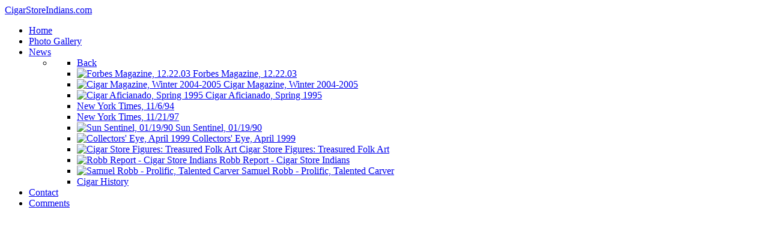

--- FILE ---
content_type: text/html; charset=utf-8
request_url: https://antiquecigarstoreindians.com/component/users/?view=registration&Itemid=548
body_size: 18365
content:
<!DOCTYPE html>
<html lang="en-GB" dir="ltr">
        <head>
    
            <meta name="viewport" content="width=device-width, initial-scale=1.0">
        <meta http-equiv="X-UA-Compatible" content="IE=edge" />
        

                <link rel="icon" type="image/x-icon" href="/templates/rt_clarity/custom/images/Antique%20Indian%20103A.jpg" />
        
            
    <meta charset="utf-8" />
	<base href="https://antiquecigarstoreindians.com/component/users/" />
	<meta name="keywords" content="Indians, Cigars, Cigar, cigar, cigars, indians, Indians, cigar store indians, Cigar Store Indians, Antique, Antique Cigar Store Indians, Antique Indians, Cigar Store, Mark, Goldman, Mark Goldman, Rick Annichiarico, Richard Annichiarico, cigarstore indians, tobacco, pipes, " />
	<meta name="rights" content="Mark Goldman" />
	<meta name="description" content="The largest collection of &quot;Antique Period&quot; (pre 1910) Cigar Store Indians - By Mark Goldman." />
	<meta name="generator" content="Joomla! - Open Source Content Management" />
	<title>Antique Cigar Store Indians - Antique Cigar Store Indians</title>
	<link href="/media/system/css/modal.css?2fb7516dde85be87f19979dd86520d39" rel="stylesheet" />
	<link href="/media/gantry5/assets/css/font-awesome.min.css" rel="stylesheet" />
	<link href="/media/gantry5/engines/nucleus/css-compiled/nucleus.css" rel="stylesheet" />
	<link href="/templates/rt_clarity/custom/css-compiled/clarity_14.css" rel="stylesheet" />
	<link href="/media/gantry5/assets/css/bootstrap-gantry.css" rel="stylesheet" />
	<link href="/media/gantry5/engines/nucleus/css-compiled/joomla.css" rel="stylesheet" />
	<link href="/media/jui/css/icomoon.css" rel="stylesheet" />
	<link href="/templates/rt_clarity/custom/css-compiled/clarity-joomla_14.css" rel="stylesheet" />
	<link href="/templates/rt_clarity/custom/css-compiled/custom_14.css" rel="stylesheet" />
	<script type="application/json" class="joomla-script-options new">{"csrf.token":"874be186d733e2c7bd6249904590660c","system.paths":{"root":"","base":""},"system.keepalive":{"interval":1740000,"uri":"\/component\/ajax\/?format=json"},"joomla.jtext":{"JLIB_FORM_FIELD_INVALID":"Invalid field:&#160"}}</script>
	<script src="/media/system/js/core.js?2fb7516dde85be87f19979dd86520d39"></script>
	<!--[if lt IE 9]><script src="/media/system/js/polyfill.event.js?2fb7516dde85be87f19979dd86520d39"></script><![endif]-->
	<script src="/media/system/js/keepalive.js?2fb7516dde85be87f19979dd86520d39"></script>
	<script src="/media/jui/js/jquery.min.js?2fb7516dde85be87f19979dd86520d39"></script>
	<script src="/media/jui/js/jquery-noconflict.js?2fb7516dde85be87f19979dd86520d39"></script>
	<script src="/media/jui/js/jquery-migrate.min.js?2fb7516dde85be87f19979dd86520d39"></script>
	<script src="/media/system/js/punycode.js?2fb7516dde85be87f19979dd86520d39"></script>
	<script src="/media/system/js/validate.js?2fb7516dde85be87f19979dd86520d39"></script>
	<!--[if lt IE 9]><script src="/media/system/js/html5fallback.js?2fb7516dde85be87f19979dd86520d39"></script><![endif]-->
	<script src="/media/jui/js/bootstrap.min.js?2fb7516dde85be87f19979dd86520d39"></script>
	<script src="https://www.google.com/recaptcha/api.js"></script>
	<script src="/media/system/js/mootools-core.js?2fb7516dde85be87f19979dd86520d39"></script>
	<script src="/media/system/js/mootools-more.js?2fb7516dde85be87f19979dd86520d39"></script>
	<script src="/media/system/js/modal.js?2fb7516dde85be87f19979dd86520d39"></script>
	<script src="/media/jui/js/jquery.ui.core.min.js?2fb7516dde85be87f19979dd86520d39"></script>
	<script>
jQuery(function($){ initPopovers(); $("body").on("subform-row-add", initPopovers); function initPopovers (event, container) { $(container || document).find(".hasPopover").popover({"html": true,"trigger": "hover focus","container": "body"});} });
		jQuery(function($) {
			SqueezeBox.initialize({});
			initSqueezeBox();
			$(document).on('subform-row-add', initSqueezeBox);

			function initSqueezeBox(event, container)
			{
				SqueezeBox.assign($(container || document).find('a.modal').get(), {
					parse: 'rel'
				});
			}
		});

		window.jModalClose = function () {
			SqueezeBox.close();
		};

		// Add extra modal close functionality for tinyMCE-based editors
		document.onreadystatechange = function () {
			if (document.readyState == 'interactive' && typeof tinyMCE != 'undefined' && tinyMCE)
			{
				if (typeof window.jModalClose_no_tinyMCE === 'undefined')
				{
					window.jModalClose_no_tinyMCE = typeof(jModalClose) == 'function'  ?  jModalClose  :  false;

					jModalClose = function () {
						if (window.jModalClose_no_tinyMCE) window.jModalClose_no_tinyMCE.apply(this, arguments);
						tinyMCE.activeEditor.windowManager.close();
					};
				}

				if (typeof window.SqueezeBoxClose_no_tinyMCE === 'undefined')
				{
					if (typeof(SqueezeBox) == 'undefined')  SqueezeBox = {};
					window.SqueezeBoxClose_no_tinyMCE = typeof(SqueezeBox.close) == 'function'  ?  SqueezeBox.close  :  false;

					SqueezeBox.close = function () {
						if (window.SqueezeBoxClose_no_tinyMCE)  window.SqueezeBoxClose_no_tinyMCE.apply(this, arguments);
						tinyMCE.activeEditor.windowManager.close();
					};
				}
			}
		};
		
	</script>

    <!--[if (gte IE 8)&(lte IE 9)]>
        <script type="text/javascript" src="/media/gantry5/assets/js/html5shiv-printshiv.min.js"></script>
        <link rel="stylesheet" href="/media/gantry5/engines/nucleus/css/nucleus-ie9.css" type="text/css"/>
        <script type="text/javascript" src="/media/gantry5/assets/js/matchmedia.polyfill.js"></script>
        <![endif]-->
                        
<link rel="stylesheet" type="text/css" href="/media/smartslider3/src/SmartSlider3/Application/Frontend/Assets/dist/smartslider.min.css?ver=f0c3d3bd" media="all">
<link rel="stylesheet" type="text/css" href="https://fonts.googleapis.com/css?display=swap&amp;family=Playfair Display:300,400,300,400,300,400,300,400,300,400,300,400,300,400|Montserrat:300,400,300,400,300,400,300,400,300,400,300,400,300,400|Roboto:300,400,300,400&amp;subset=latin" media="all">
<style data-related="n2-ss-2">div#n2-ss-2 .n2-ss-slider-1{display:grid;position:relative;}div#n2-ss-2 .n2-ss-slider-2{display:grid;position:relative;overflow:hidden;padding:0px 0px 0px 0px;border:0px solid RGBA(62,62,62,1);border-radius:0px;background-clip:padding-box;background-repeat:repeat;background-position:50% 50%;background-size:cover;background-attachment:scroll;z-index:1;}div#n2-ss-2:not(.n2-ss-loaded) .n2-ss-slider-2{background-image:none !important;}div#n2-ss-2 .n2-ss-slider-3{display:grid;grid-template-areas:'cover';position:relative;overflow:hidden;z-index:10;}div#n2-ss-2 .n2-ss-slider-3 > *{grid-area:cover;}div#n2-ss-2 .n2-ss-slide-backgrounds,div#n2-ss-2 .n2-ss-slider-3 > .n2-ss-divider{position:relative;}div#n2-ss-2 .n2-ss-slide-backgrounds{z-index:10;}div#n2-ss-2 .n2-ss-slide-backgrounds > *{overflow:hidden;}div#n2-ss-2 .n2-ss-slide-background{transform:translateX(-100000px);}div#n2-ss-2 .n2-ss-slider-4{place-self:center;position:relative;width:100%;height:100%;display:grid;grid-template-areas:'slide';}div#n2-ss-2 .n2-ss-slider-4 > *{grid-area:slide;}div#n2-ss-2.n2-ss-full-page--constrain-ratio .n2-ss-slider-4{height:auto;}div#n2-ss-2 .n2-ss-slide{display:grid;place-items:center;position:relative;z-index:20;-webkit-backface-visibility:hidden;transform:translateX(-100000px);}div#n2-ss-2 .n2-ss-slide{perspective:1500px;}div#n2-ss-2 .n2-ss-slide-active{z-index:21;}.n2-ss-background-animation{position:absolute;top:0;left:0;width:100%;height:100%;z-index:3;}div#n2-ss-2 .n2-ss-button-container,div#n2-ss-2 .n2-ss-button-container a{display:block;}div#n2-ss-2 .n2-ss-layer--auto .n2-ss-button-container,div#n2-ss-2 .n2-ss-layer--auto .n2-ss-button-container a{display:inline-block;}div#n2-ss-2 .n2-ss-button-container.n2-ss-nowrap{white-space:nowrap;}div#n2-ss-2 .n2-ss-button-container a div{display:inline;font-size:inherit;text-decoration:inherit;color:inherit;line-height:inherit;font-family:inherit;font-weight:inherit;}div#n2-ss-2 .n2-ss-button-container a > div{display:inline-flex;align-items:center;vertical-align:top;}div#n2-ss-2 .n2-ss-button-container span{font-size:100%;vertical-align:baseline;}div#n2-ss-2 .n2-ss-button-container a[data-iconplacement="left"] span{margin-right:0.3em;}div#n2-ss-2 .n2-ss-button-container a[data-iconplacement="right"] span{margin-left:0.3em;}div#n2-ss-2 .n-uc-187d8f1049b03-inner{--n2bggradient:linear-gradient(to bottom, RGBA(0,0,0,0.5) 0%,RGBA(0,0,0,0) 100%);}div#n2-ss-2 .n2-font-4c6c7e1b1bf49436c2f87de4e58f32ed-hover{font-family: 'Playfair Display';color: #ffffff;font-size:300%;text-shadow: none;line-height: 1.3;font-weight: normal;font-style: normal;text-decoration: none;text-align: inherit;letter-spacing: normal;word-spacing: normal;text-transform: none;font-weight: 700;}div#n2-ss-2 .n2-font-eab51c91a105da89340da7933c600fd4-link a{font-family: 'Montserrat','Arial';color: #ffffff;font-size:100%;text-shadow: none;line-height: 1.5;font-weight: normal;font-style: normal;text-decoration: none;text-align: inherit;letter-spacing: normal;word-spacing: normal;text-transform: none;font-weight: 700;}div#n2-ss-2 .n2-font-eab51c91a105da89340da7933c600fd4-link a:HOVER, div#n2-ss-2 .n2-font-eab51c91a105da89340da7933c600fd4-link a:ACTIVE, div#n2-ss-2 .n2-font-eab51c91a105da89340da7933c600fd4-link a:FOCUS{color: #262626;}div#n2-ss-2 .n2-style-3a5f74db1c929fb7d28fa24265e38078-heading{background: RGBA(255,255,255,0);opacity:1;padding:0.8em 1.5em 0.8em 1.5em ;box-shadow: none;border-width: 2px;border-style: solid;border-color: #ffffff; border-color: RGBA(255,255,255,1);border-radius:99px;}div#n2-ss-2 .n2-style-3a5f74db1c929fb7d28fa24265e38078-heading:Hover, div#n2-ss-2 .n2-style-3a5f74db1c929fb7d28fa24265e38078-heading:ACTIVE, div#n2-ss-2 .n2-style-3a5f74db1c929fb7d28fa24265e38078-heading:FOCUS{background: #3595be;}div#n2-ss-2 .n2-ss-slide-limiter{max-width:1200px;}div#n2-ss-2 .n-uc-JFRBsmnp5dg2{padding:0px 0px 0px 0px}div#n2-ss-2 .n-uc-187d8f1049b03-inner{padding:40px 60px 40px 60px;justify-content:center}div#n2-ss-2 .n-uc-Ol9HclaWczzU{--margin-bottom:30px}@media (min-width: 1200px){div#n2-ss-2 [data-hide-desktopportrait="1"]{display: none !important;}}@media (orientation: landscape) and (max-width: 1199px) and (min-width: 901px),(orientation: portrait) and (max-width: 1199px) and (min-width: 701px){div#n2-ss-2 .n-uc-Ol9HclaWczzU{--ssfont-scale:0.8}div#n2-ss-2 [data-hide-tabletportrait="1"]{display: none !important;}}@media (orientation: landscape) and (max-width: 900px),(orientation: portrait) and (max-width: 700px){div#n2-ss-2 .n-uc-187d8f1049b03-inner{padding:40px 25px 40px 25px}div#n2-ss-2 .n-uc-Ol9HclaWczzU{--margin-top:5px;--margin-bottom:145px;--ssfont-scale:0.6}div#n2-ss-2 .n-uc-GcfKdRDf9wnM{--margin-top:105px}div#n2-ss-2 [data-hide-mobileportrait="1"]{display: none !important;}}</style>
<style data-related="n2-ss-5">div#n2-ss-5 .n2-ss-slider-1{display:grid;position:relative;}div#n2-ss-5 .n2-ss-slider-2{display:grid;position:relative;overflow:hidden;padding:0px 0px 0px 0px;border:0px solid RGBA(62,62,62,1);border-radius:0px;background-clip:padding-box;background-repeat:repeat;background-position:50% 50%;background-size:cover;background-attachment:scroll;z-index:1;}div#n2-ss-5:not(.n2-ss-loaded) .n2-ss-slider-2{background-image:none !important;}div#n2-ss-5 .n2-ss-slider-3{display:grid;grid-template-areas:'cover';position:relative;overflow:hidden;z-index:10;}div#n2-ss-5 .n2-ss-slider-3 > *{grid-area:cover;}div#n2-ss-5 .n2-ss-slide-backgrounds,div#n2-ss-5 .n2-ss-slider-3 > .n2-ss-divider{position:relative;}div#n2-ss-5 .n2-ss-slide-backgrounds{z-index:10;}div#n2-ss-5 .n2-ss-slide-backgrounds > *{overflow:hidden;}div#n2-ss-5 .n2-ss-slide-background{transform:translateX(-100000px);}div#n2-ss-5 .n2-ss-slider-4{place-self:center;position:relative;width:100%;height:100%;display:grid;grid-template-areas:'slide';}div#n2-ss-5 .n2-ss-slider-4 > *{grid-area:slide;}div#n2-ss-5.n2-ss-full-page--constrain-ratio .n2-ss-slider-4{height:auto;}div#n2-ss-5 .n2-ss-slide{display:grid;place-items:center;position:relative;z-index:20;-webkit-backface-visibility:hidden;transform:translateX(-100000px);}div#n2-ss-5 .n2-ss-slide{perspective:1500px;}div#n2-ss-5 .n2-ss-slide-active{z-index:21;}.n2-ss-background-animation{position:absolute;top:0;left:0;width:100%;height:100%;z-index:3;}div#n2-ss-5 .n2-ss-button-container,div#n2-ss-5 .n2-ss-button-container a{display:block;}div#n2-ss-5 .n2-ss-layer--auto .n2-ss-button-container,div#n2-ss-5 .n2-ss-layer--auto .n2-ss-button-container a{display:inline-block;}div#n2-ss-5 .n2-ss-button-container.n2-ss-nowrap{white-space:nowrap;}div#n2-ss-5 .n2-ss-button-container a div{display:inline;font-size:inherit;text-decoration:inherit;color:inherit;line-height:inherit;font-family:inherit;font-weight:inherit;}div#n2-ss-5 .n2-ss-button-container a > div{display:inline-flex;align-items:center;vertical-align:top;}div#n2-ss-5 .n2-ss-button-container span{font-size:100%;vertical-align:baseline;}div#n2-ss-5 .n2-ss-button-container a[data-iconplacement="left"] span{margin-right:0.3em;}div#n2-ss-5 .n2-ss-button-container a[data-iconplacement="right"] span{margin-left:0.3em;}div#n2-ss-5 .n-uc-vUzV2jbLg58G-inner{background-color:RGBA(0,0,0,0.5);}div#n2-ss-5 .n2-font-37213fe73f82b18706d4317a894623bc-hover{font-family: 'Montserrat','Arial';color: #ffffff;font-size:112.5%;text-shadow: none;line-height: 1.5;font-weight: normal;font-style: normal;text-decoration: none;text-align: inherit;letter-spacing: normal;word-spacing: normal;text-transform: uppercase;font-weight: 400;}div#n2-ss-5 .n2-style-b9880470c8178890efa20e7c510bc08a-heading{background: RGBA(255,255,255,0);opacity:1;padding:0px 0px 0px 0px ;box-shadow: none;border-width: 0px;border-style: solid;border-color: #000000; border-color: RGBA(0,0,0,1);border-radius:0px;border-bottom: 3px solid #fff;}div#n2-ss-5 .n2-font-4c6c7e1b1bf49436c2f87de4e58f32ed-hover{font-family: 'Playfair Display';color: #ffffff;font-size:300%;text-shadow: none;line-height: 1.3;font-weight: normal;font-style: normal;text-decoration: none;text-align: inherit;letter-spacing: normal;word-spacing: normal;text-transform: none;font-weight: 700;}div#n2-ss-5 .n2-font-eab51c91a105da89340da7933c600fd4-link a{font-family: 'Montserrat','Arial';color: #ffffff;font-size:100%;text-shadow: none;line-height: 1.5;font-weight: normal;font-style: normal;text-decoration: none;text-align: inherit;letter-spacing: normal;word-spacing: normal;text-transform: none;font-weight: 700;}div#n2-ss-5 .n2-font-eab51c91a105da89340da7933c600fd4-link a:HOVER, div#n2-ss-5 .n2-font-eab51c91a105da89340da7933c600fd4-link a:ACTIVE, div#n2-ss-5 .n2-font-eab51c91a105da89340da7933c600fd4-link a:FOCUS{color: #262626;}div#n2-ss-5 .n2-style-3a5f74db1c929fb7d28fa24265e38078-heading{background: RGBA(255,255,255,0);opacity:1;padding:0.8em 1.5em 0.8em 1.5em ;box-shadow: none;border-width: 2px;border-style: solid;border-color: #ffffff; border-color: RGBA(255,255,255,1);border-radius:99px;}div#n2-ss-5 .n2-style-3a5f74db1c929fb7d28fa24265e38078-heading:Hover, div#n2-ss-5 .n2-style-3a5f74db1c929fb7d28fa24265e38078-heading:ACTIVE, div#n2-ss-5 .n2-style-3a5f74db1c929fb7d28fa24265e38078-heading:FOCUS{background: #3595be;}div#n2-ss-5 .n2-ss-slide-limiter{max-width:1920px;}div#n2-ss-5 .n-uc-rXM0bnblqLYZ{padding:0px 0px 0px 0px}div#n2-ss-5 .n-uc-vUzV2jbLg58G-inner{padding:40px 0px 40px 0px;justify-content:center}div#n2-ss-5 .n-uc-16f4596abdd70{--margin-bottom:15px}div#n2-ss-5 .n-uc-19e59834c21c7{--margin-bottom:30px;max-width:1190px}@media (min-width: 1200px){div#n2-ss-5 [data-hide-desktopportrait="1"]{display: none !important;}}@media (orientation: landscape) and (max-width: 1199px) and (min-width: 901px),(orientation: portrait) and (max-width: 1199px) and (min-width: 701px){div#n2-ss-5 .n-uc-19e59834c21c7{--ssfont-scale:0.8}div#n2-ss-5 [data-hide-tabletportrait="1"]{display: none !important;}}@media (orientation: landscape) and (max-width: 900px),(orientation: portrait) and (max-width: 700px){div#n2-ss-5 .n-uc-vUzV2jbLg58G-inner{padding:40px 25px 40px 25px}div#n2-ss-5 .n-uc-19e59834c21c7{--margin-bottom:10px;--ssfont-scale:0.6}div#n2-ss-5 [data-hide-mobileportrait="1"]{display: none !important;}}</style>
<style data-related="n2-ss-8">div#n2-ss-8 .n2-ss-slider-1{display:grid;box-sizing:border-box;position:relative;background-repeat:repeat;background-position:50% 50%;background-size:cover;background-attachment:scroll;border:0px solid RGBA(62,62,62,1);border-radius:0px;overflow:hidden;}div#n2-ss-8:not(.n2-ss-loaded) .n2-ss-slider-1{background-image:none !important;}div#n2-ss-8 .n2-ss-slider-2{display:grid;place-items:center;position:relative;overflow:hidden;z-index:10;}div#n2-ss-8 .n2-ss-slider-3{position:relative;width:100%;height:100%;display:grid;grid-template-areas:'slide';}div#n2-ss-8 .n2-ss-slider-3 > *{grid-area:slide;}div#n2-ss-8.n2-ss-full-page--constrain-ratio .n2-ss-slider-3{height:auto;}div#n2-ss-8 .n2-ss-slide-backgrounds{position:absolute;left:0;top:0;width:100%;height:100%;}div#n2-ss-8 .n2-ss-slide-backgrounds{z-index:10;}div#n2-ss-8 .n2-ss-slide{display:grid;place-items:center;position:relative;width:100%;height:100%;-webkit-backface-visibility:hidden;z-index:20;}div#n2-ss-8 .n2-ss-slide{perspective:1500px;}div#n2-ss-8 .n2-font-336730943acae8f6282e5224afc51dd2-paragraph{font-family: 'Playfair Display';color: #ffffff;font-size:225%;text-shadow: none;line-height: 1.5;font-weight: normal;font-style: normal;text-decoration: none;text-align: inherit;letter-spacing: normal;word-spacing: normal;text-transform: none;font-weight: 600;}div#n2-ss-8 .n2-font-336730943acae8f6282e5224afc51dd2-paragraph a, div#n2-ss-8 .n2-font-336730943acae8f6282e5224afc51dd2-paragraph a:FOCUS{font-family: 'Playfair Display';color: #1890d7;font-size:100%;text-shadow: none;line-height: 1.5;font-weight: normal;font-style: normal;text-decoration: none;text-align: inherit;letter-spacing: normal;word-spacing: normal;text-transform: none;font-weight: 600;}div#n2-ss-8 .n2-font-336730943acae8f6282e5224afc51dd2-paragraph a:HOVER, div#n2-ss-8 .n2-font-336730943acae8f6282e5224afc51dd2-paragraph a:ACTIVE{font-family: 'Playfair Display';color: #1890d7;font-size:100%;text-shadow: none;line-height: 1.5;font-weight: normal;font-style: normal;text-decoration: none;text-align: inherit;letter-spacing: normal;word-spacing: normal;text-transform: none;font-weight: 600;}div#n2-ss-8 .n2-ss-slide-limiter{max-width:1200px;}div#n2-ss-8 .n-uc-BUMlyaitZviO{padding:10px 10px 10px 10px}div#n2-ss-8 .n-uc-sLv7W1rx0wFz-inner{padding:10px 10px 10px 10px;justify-content:center}div#n2-ss-8 .n-uc-sLv7W1rx0wFz{align-self:center;}@media (min-width: 1200px){div#n2-ss-8 [data-hide-desktopportrait="1"]{display: none !important;}}@media (orientation: landscape) and (max-width: 1199px) and (min-width: 901px),(orientation: portrait) and (max-width: 1199px) and (min-width: 701px){div#n2-ss-8 [data-hide-tabletportrait="1"]{display: none !important;}}@media (orientation: landscape) and (max-width: 900px),(orientation: portrait) and (max-width: 700px){div#n2-ss-8 [data-hide-mobileportrait="1"]{display: none !important;}}</style>
<style data-related="n2-ss-6">div#n2-ss-6 .n2-ss-slider-1{display:grid;position:relative;}div#n2-ss-6 .n2-ss-slider-2{display:grid;position:relative;overflow:hidden;padding:0px 0px 0px 0px;border:0px solid RGBA(62,62,62,1);border-radius:0px;background-clip:padding-box;background-repeat:repeat;background-position:50% 50%;background-size:cover;background-attachment:scroll;z-index:1;}div#n2-ss-6:not(.n2-ss-loaded) .n2-ss-slider-2{background-image:none !important;}div#n2-ss-6 .n2-ss-slider-3{display:grid;grid-template-areas:'cover';position:relative;overflow:hidden;z-index:10;}div#n2-ss-6 .n2-ss-slider-3 > *{grid-area:cover;}div#n2-ss-6 .n2-ss-slide-backgrounds,div#n2-ss-6 .n2-ss-slider-3 > .n2-ss-divider{position:relative;}div#n2-ss-6 .n2-ss-slide-backgrounds{z-index:10;}div#n2-ss-6 .n2-ss-slide-backgrounds > *{overflow:hidden;}div#n2-ss-6 .n2-ss-slide-background{transform:translateX(-100000px);}div#n2-ss-6 .n2-ss-slider-4{place-self:center;position:relative;width:100%;height:100%;display:grid;grid-template-areas:'slide';}div#n2-ss-6 .n2-ss-slider-4 > *{grid-area:slide;}div#n2-ss-6.n2-ss-full-page--constrain-ratio .n2-ss-slider-4{height:auto;}div#n2-ss-6 .n2-ss-slide{display:grid;place-items:center;position:relative;z-index:20;-webkit-backface-visibility:hidden;transform:translateX(-100000px);}div#n2-ss-6 .n2-ss-slide{perspective:1500px;}div#n2-ss-6 .n2-ss-slide-active{z-index:21;}.n2-ss-background-animation{position:absolute;top:0;left:0;width:100%;height:100%;z-index:3;}div#n2-ss-6 .n2-ss-button-container,div#n2-ss-6 .n2-ss-button-container a{display:block;}div#n2-ss-6 .n2-ss-layer--auto .n2-ss-button-container,div#n2-ss-6 .n2-ss-layer--auto .n2-ss-button-container a{display:inline-block;}div#n2-ss-6 .n2-ss-button-container.n2-ss-nowrap{white-space:nowrap;}div#n2-ss-6 .n2-ss-button-container a div{display:inline;font-size:inherit;text-decoration:inherit;color:inherit;line-height:inherit;font-family:inherit;font-weight:inherit;}div#n2-ss-6 .n2-ss-button-container a > div{display:inline-flex;align-items:center;vertical-align:top;}div#n2-ss-6 .n2-ss-button-container span{font-size:100%;vertical-align:baseline;}div#n2-ss-6 .n2-ss-button-container a[data-iconplacement="left"] span{margin-right:0.3em;}div#n2-ss-6 .n2-ss-button-container a[data-iconplacement="right"] span{margin-left:0.3em;}div#n2-ss-6 .n-uc-mG2k8HLSPV4a-inner{background-color:RGBA(255,255,255,1);box-shadow:0px 1px 10px 0px RGBA(0,0,0,0.22);}div#n2-ss-6 .n2-font-7b62b381999ed298f1cea0131406ce6e-hover{font-family: 'Playfair Display','Arial';color: #1a1a1a;font-size:225%;text-shadow: none;line-height: 1.3;font-weight: normal;font-style: normal;text-decoration: none;text-align: inherit;letter-spacing: normal;word-spacing: normal;text-transform: none;font-weight: 400;}div#n2-ss-6 .n2-font-817890f637f840500beb92c7d2480530-paragraph{font-family: 'Montserrat';color: #8c8c8c;font-size:100%;text-shadow: none;line-height: 1.8;font-weight: normal;font-style: normal;text-decoration: none;text-align: inherit;letter-spacing: normal;word-spacing: normal;text-transform: none;font-weight: 400;}div#n2-ss-6 .n2-font-817890f637f840500beb92c7d2480530-paragraph a, div#n2-ss-6 .n2-font-817890f637f840500beb92c7d2480530-paragraph a:FOCUS{font-family: 'Montserrat';color: #16b7cc;font-size:100%;text-shadow: none;line-height: 1.8;font-weight: normal;font-style: normal;text-decoration: none;text-align: inherit;letter-spacing: normal;word-spacing: normal;text-transform: none;font-weight: 400;}div#n2-ss-6 .n2-font-817890f637f840500beb92c7d2480530-paragraph a:HOVER, div#n2-ss-6 .n2-font-817890f637f840500beb92c7d2480530-paragraph a:ACTIVE{font-family: 'Montserrat';color: #16b7cc;font-size:100%;text-shadow: none;line-height: 1.8;font-weight: normal;font-style: normal;text-decoration: none;text-align: inherit;letter-spacing: normal;word-spacing: normal;text-transform: none;font-weight: 400;}div#n2-ss-6 .n2-font-91a47cb47a6d1166bef2721f5f7d5817-link a{font-family: 'Roboto','Arial';color: #ffffff;font-size:87.5%;text-shadow: 1px 1px 0px RGBA(0,0,0,0.17);line-height: 1.5;font-weight: normal;font-style: normal;text-decoration: none;text-align: center;letter-spacing: 1px;word-spacing: normal;text-transform: none;font-weight: bold;}div#n2-ss-6 .n2-font-91a47cb47a6d1166bef2721f5f7d5817-link a:HOVER, div#n2-ss-6 .n2-font-91a47cb47a6d1166bef2721f5f7d5817-link a:ACTIVE, div#n2-ss-6 .n2-font-91a47cb47a6d1166bef2721f5f7d5817-link a:FOCUS{color: #3595be;}div#n2-ss-6 .n2-style-ceb6fa0972d4bb54163483c28792137a-heading{background: #3595be;opacity:1;padding:10px 18px 10px 18px ;box-shadow: none;border-width: 0px;border-style: solid;border-color: #000000; border-color: RGBA(0,0,0,1);border-radius:3px;}div#n2-ss-6 .n2-style-ceb6fa0972d4bb54163483c28792137a-heading:Hover, div#n2-ss-6 .n2-style-ceb6fa0972d4bb54163483c28792137a-heading:ACTIVE, div#n2-ss-6 .n2-style-ceb6fa0972d4bb54163483c28792137a-heading:FOCUS{background: #ffffff;}div#n2-ss-6 .n2-ss-slide-limiter{max-width:1200px;}div#n2-ss-6 .n-uc-5KI0qXSHjGUl{padding:20px 70px 60px 70px}div#n2-ss-6 .n-uc-1c6c49c96a8d6-inner{padding:10px 10px 10px 10px;text-align:left;--ssselfalign:flex-start;;justify-content:center}div#n2-ss-6 .n-uc-1c6c49c96a8d6{align-self:flex-start;}div#n2-ss-6 .n-uc-mG2k8HLSPV4a-inner{padding:35px 30px 35px 30px}div#n2-ss-6 .n-uc-mG2k8HLSPV4a-inner > .n2-ss-layer-row-inner{width:calc(100% + 21px);margin:-10px}div#n2-ss-6 .n-uc-mG2k8HLSPV4a-inner > .n2-ss-layer-row-inner > .n2-ss-layer[data-sstype="col"]{margin:10px}div#n2-ss-6 .n-uc-mG2k8HLSPV4a{max-width:450px;align-self:flex-end;}div#n2-ss-6 .n-uc-153023fc3458e-inner{padding:10px 10px 10px 10px;justify-content:flex-start}div#n2-ss-6 .n-uc-153023fc3458e{width:100%}div#n2-ss-6 .n-uc-9GJcI3xG6Okn{--margin-bottom:20px}div#n2-ss-6 .n-uc-ulp20kfClSv5{--margin-top:20px;--margin-bottom:25px}@media (min-width: 1200px){div#n2-ss-6 [data-hide-desktopportrait="1"]{display: none !important;}}@media (orientation: landscape) and (max-width: 1199px) and (min-width: 901px),(orientation: portrait) and (max-width: 1199px) and (min-width: 701px){div#n2-ss-6 .n-uc-5KI0qXSHjGUl{padding:20px 70px 60px 70px}div#n2-ss-6 .n-uc-1c6c49c96a8d6-inner{padding:10px 10px 10px 10px}div#n2-ss-6 .n-uc-153023fc3458e{width:100%}div#n2-ss-6 .n-uc-9GJcI3xG6Okn{--ssfont-scale:0.8}div#n2-ss-6 [data-hide-tabletportrait="1"]{display: none !important;}}@media (orientation: landscape) and (max-width: 900px),(orientation: portrait) and (max-width: 700px){div#n2-ss-6 .n-uc-5KI0qXSHjGUl{padding:20px 10px 60px 10px}div#n2-ss-6 .n-uc-1c6c49c96a8d6-inner{padding:10px 10px 10px 10px}div#n2-ss-6 .n-uc-mG2k8HLSPV4a-inner{padding:15px 10px 15px 10px}div#n2-ss-6 .n-uc-mG2k8HLSPV4a-inner > .n2-ss-layer-row-inner{flex-wrap:wrap;}div#n2-ss-6 .n-uc-153023fc3458e{width:calc(100% - 20px)}div#n2-ss-6 .n-uc-9GJcI3xG6Okn{--ssfont-scale:0.6}div#n2-ss-6 .n-uc-ulp20kfClSv5{--ssfont-scale:0.8}div#n2-ss-6 .n-uc-19d355cf45938{--ssfont-scale:0.8}div#n2-ss-6 [data-hide-mobileportrait="1"]{display: none !important;}}</style>
<style data-related="n2-ss-7">div#n2-ss-7 .n2-ss-slider-1{display:grid;position:relative;}div#n2-ss-7 .n2-ss-slider-2{display:grid;position:relative;overflow:hidden;padding:0px 0px 0px 0px;border:0px solid RGBA(62,62,62,1);border-radius:0px;background-clip:padding-box;background-repeat:repeat;background-position:50% 50%;background-size:cover;background-attachment:scroll;z-index:1;}div#n2-ss-7:not(.n2-ss-loaded) .n2-ss-slider-2{background-image:none !important;}div#n2-ss-7 .n2-ss-slider-3{display:grid;grid-template-areas:'cover';position:relative;overflow:hidden;z-index:10;}div#n2-ss-7 .n2-ss-slider-3 > *{grid-area:cover;}div#n2-ss-7 .n2-ss-slide-backgrounds,div#n2-ss-7 .n2-ss-slider-3 > .n2-ss-divider{position:relative;}div#n2-ss-7 .n2-ss-slide-backgrounds{z-index:10;}div#n2-ss-7 .n2-ss-slide-backgrounds > *{overflow:hidden;}div#n2-ss-7 .n2-ss-slide-background{transform:translateX(-100000px);}div#n2-ss-7 .n2-ss-slider-4{place-self:center;position:relative;width:100%;height:100%;display:grid;grid-template-areas:'slide';}div#n2-ss-7 .n2-ss-slider-4 > *{grid-area:slide;}div#n2-ss-7.n2-ss-full-page--constrain-ratio .n2-ss-slider-4{height:auto;}div#n2-ss-7 .n2-ss-slide{display:grid;place-items:center;position:relative;z-index:20;-webkit-backface-visibility:hidden;transform:translateX(-100000px);}div#n2-ss-7 .n2-ss-slide{perspective:1500px;}div#n2-ss-7 .n2-ss-slide-active{z-index:21;}.n2-ss-background-animation{position:absolute;top:0;left:0;width:100%;height:100%;z-index:3;}div#n2-ss-7 .n2-ss-button-container,div#n2-ss-7 .n2-ss-button-container a{display:block;}div#n2-ss-7 .n2-ss-layer--auto .n2-ss-button-container,div#n2-ss-7 .n2-ss-layer--auto .n2-ss-button-container a{display:inline-block;}div#n2-ss-7 .n2-ss-button-container.n2-ss-nowrap{white-space:nowrap;}div#n2-ss-7 .n2-ss-button-container a div{display:inline;font-size:inherit;text-decoration:inherit;color:inherit;line-height:inherit;font-family:inherit;font-weight:inherit;}div#n2-ss-7 .n2-ss-button-container a > div{display:inline-flex;align-items:center;vertical-align:top;}div#n2-ss-7 .n2-ss-button-container span{font-size:100%;vertical-align:baseline;}div#n2-ss-7 .n2-ss-button-container a[data-iconplacement="left"] span{margin-right:0.3em;}div#n2-ss-7 .n2-ss-button-container a[data-iconplacement="right"] span{margin-left:0.3em;}div#n2-ss-7 .n-uc-I8kF1rHShL2K-inner{background-color:RGBA(255,255,255,1);box-shadow:0px 1px 10px 0px RGBA(0,0,0,0.22);}div#n2-ss-7 .n2-font-b5a44a3b32bb6d73ebce8b5ff328511b-hover{font-family: 'Playfair Display','Arial';color: #1a1a1a;font-size:225%;text-shadow: none;line-height: 1.3;font-weight: normal;font-style: normal;text-decoration: none;text-align: left;letter-spacing: normal;word-spacing: normal;text-transform: none;font-weight: 400;}div#n2-ss-7 .n2-font-817890f637f840500beb92c7d2480530-paragraph{font-family: 'Montserrat';color: #8c8c8c;font-size:100%;text-shadow: none;line-height: 1.8;font-weight: normal;font-style: normal;text-decoration: none;text-align: inherit;letter-spacing: normal;word-spacing: normal;text-transform: none;font-weight: 400;}div#n2-ss-7 .n2-font-817890f637f840500beb92c7d2480530-paragraph a, div#n2-ss-7 .n2-font-817890f637f840500beb92c7d2480530-paragraph a:FOCUS{font-family: 'Montserrat';color: #16b7cc;font-size:100%;text-shadow: none;line-height: 1.8;font-weight: normal;font-style: normal;text-decoration: none;text-align: inherit;letter-spacing: normal;word-spacing: normal;text-transform: none;font-weight: 400;}div#n2-ss-7 .n2-font-817890f637f840500beb92c7d2480530-paragraph a:HOVER, div#n2-ss-7 .n2-font-817890f637f840500beb92c7d2480530-paragraph a:ACTIVE{font-family: 'Montserrat';color: #16b7cc;font-size:100%;text-shadow: none;line-height: 1.8;font-weight: normal;font-style: normal;text-decoration: none;text-align: inherit;letter-spacing: normal;word-spacing: normal;text-transform: none;font-weight: 400;}div#n2-ss-7 .n2-font-91a47cb47a6d1166bef2721f5f7d5817-link a{font-family: 'Roboto','Arial';color: #ffffff;font-size:87.5%;text-shadow: 1px 1px 0px RGBA(0,0,0,0.17);line-height: 1.5;font-weight: normal;font-style: normal;text-decoration: none;text-align: center;letter-spacing: 1px;word-spacing: normal;text-transform: none;font-weight: bold;}div#n2-ss-7 .n2-font-91a47cb47a6d1166bef2721f5f7d5817-link a:HOVER, div#n2-ss-7 .n2-font-91a47cb47a6d1166bef2721f5f7d5817-link a:ACTIVE, div#n2-ss-7 .n2-font-91a47cb47a6d1166bef2721f5f7d5817-link a:FOCUS{color: #3595be;}div#n2-ss-7 .n2-style-ceb6fa0972d4bb54163483c28792137a-heading{background: #3595be;opacity:1;padding:10px 18px 10px 18px ;box-shadow: none;border-width: 0px;border-style: solid;border-color: #000000; border-color: RGBA(0,0,0,1);border-radius:3px;}div#n2-ss-7 .n2-style-ceb6fa0972d4bb54163483c28792137a-heading:Hover, div#n2-ss-7 .n2-style-ceb6fa0972d4bb54163483c28792137a-heading:ACTIVE, div#n2-ss-7 .n2-style-ceb6fa0972d4bb54163483c28792137a-heading:FOCUS{background: #ffffff;}div#n2-ss-7 .n2-ss-slide-limiter{max-width:1200px;}div#n2-ss-7 .n-uc-08DZJMWa1RfP{padding:20px 70px 50px 70px}div#n2-ss-7 .n-uc-9rPASsPZM47u-inner{padding:10px 10px 10px 10px;text-align:left;--ssselfalign:flex-start;;justify-content:center}div#n2-ss-7 .n-uc-9rPASsPZM47u{align-self:flex-start;}div#n2-ss-7 .n-uc-I8kF1rHShL2K-inner{padding:35px 30px 35px 30px}div#n2-ss-7 .n-uc-I8kF1rHShL2K-inner > .n2-ss-layer-row-inner{width:calc(100% + 21px);margin:-10px}div#n2-ss-7 .n-uc-I8kF1rHShL2K-inner > .n2-ss-layer-row-inner > .n2-ss-layer[data-sstype="col"]{margin:10px}div#n2-ss-7 .n-uc-I8kF1rHShL2K{max-width:450px}div#n2-ss-7 .n-uc-TOfdrUeS6AYh-inner{padding:10px 10px 10px 10px;justify-content:flex-start}div#n2-ss-7 .n-uc-TOfdrUeS6AYh{width:100%}div#n2-ss-7 .n-uc-wqIziiXj0Lby{--margin-bottom:20px;align-self:flex-end;}div#n2-ss-7 .n-uc-GBu7kAqnvdny{--margin-top:20px;--margin-bottom:25px}@media (min-width: 1200px){div#n2-ss-7 [data-hide-desktopportrait="1"]{display: none !important;}}@media (orientation: landscape) and (max-width: 1199px) and (min-width: 901px),(orientation: portrait) and (max-width: 1199px) and (min-width: 701px){div#n2-ss-7 .n-uc-TOfdrUeS6AYh{width:100%}div#n2-ss-7 .n-uc-wqIziiXj0Lby{--ssfont-scale:0.8}div#n2-ss-7 [data-hide-tabletportrait="1"]{display: none !important;}}@media (orientation: landscape) and (max-width: 900px),(orientation: portrait) and (max-width: 700px){div#n2-ss-7 .n-uc-08DZJMWa1RfP{padding:20px 10px 60px 10px}div#n2-ss-7 .n-uc-9rPASsPZM47u-inner{padding:10px 10px 10px 10px}div#n2-ss-7 .n-uc-I8kF1rHShL2K-inner{padding:15px 10px 15px 10px}div#n2-ss-7 .n-uc-I8kF1rHShL2K-inner > .n2-ss-layer-row-inner{flex-wrap:wrap;}div#n2-ss-7 .n-uc-TOfdrUeS6AYh{width:calc(100% - 20px)}div#n2-ss-7 .n-uc-wqIziiXj0Lby{--ssfont-scale:0.6}div#n2-ss-7 .n-uc-GBu7kAqnvdny{--ssfont-scale:0.8}div#n2-ss-7 .n-uc-7sNk95aATCfR{--ssfont-scale:0.8}div#n2-ss-7 [data-hide-mobileportrait="1"]{display: none !important;}}</style>
<style data-related="n2-ss-20">div#n2-ss-20 .n2-ss-slider-1{display:grid;position:relative;}div#n2-ss-20 .n2-ss-slider-2{display:grid;position:relative;overflow:hidden;padding:0px 0px 0px 0px;border:0px solid RGBA(62,62,62,1);border-radius:0px;background-clip:padding-box;background-repeat:repeat;background-position:50% 50%;background-size:cover;background-attachment:scroll;z-index:1;}div#n2-ss-20:not(.n2-ss-loaded) .n2-ss-slider-2{background-image:none !important;}div#n2-ss-20 .n2-ss-slider-3{display:grid;grid-template-areas:'cover';position:relative;overflow:hidden;z-index:10;}div#n2-ss-20 .n2-ss-slider-3 > *{grid-area:cover;}div#n2-ss-20 .n2-ss-slide-backgrounds,div#n2-ss-20 .n2-ss-slider-3 > .n2-ss-divider{position:relative;}div#n2-ss-20 .n2-ss-slide-backgrounds{z-index:10;}div#n2-ss-20 .n2-ss-slide-backgrounds > *{overflow:hidden;}div#n2-ss-20 .n2-ss-slide-background{transform:translateX(-100000px);}div#n2-ss-20 .n2-ss-slider-4{place-self:center;position:relative;width:100%;height:100%;display:grid;grid-template-areas:'slide';}div#n2-ss-20 .n2-ss-slider-4 > *{grid-area:slide;}div#n2-ss-20.n2-ss-full-page--constrain-ratio .n2-ss-slider-4{height:auto;}div#n2-ss-20 .n2-ss-slide{display:grid;place-items:center;position:relative;z-index:20;-webkit-backface-visibility:hidden;transform:translateX(-100000px);}div#n2-ss-20 .n2-ss-slide{perspective:1500px;}div#n2-ss-20 .n2-ss-slide-active{z-index:21;}.n2-ss-background-animation{position:absolute;top:0;left:0;width:100%;height:100%;z-index:3;}div#n2-ss-20 .n-uc-uuyqTOAxa9yt-inner{background-color:RGBA(255,255,255,1);box-shadow:0px 1px 10px 0px RGBA(0,0,0,0.22);}div#n2-ss-20 .n2-font-4875b1bd318bb1422d0e1185a0827d2b-hover{font-family: 'Playfair Display','Arial';color: #1a1a1a;font-size:225%;text-shadow: none;line-height: 1.3;font-weight: normal;font-style: normal;text-decoration: none;text-align: center;letter-spacing: normal;word-spacing: normal;text-transform: none;font-weight: 400;}div#n2-ss-20 .n2-font-efdad1556af64ee266c97c6585e1357c-paragraph{font-family: 'Montserrat';color: RGBA(26,26,26,1);font-size:137.5%;text-shadow: none;line-height: 1.8;font-weight: normal;font-style: normal;text-decoration: none;text-align: center;letter-spacing: normal;word-spacing: normal;text-transform: none;font-weight: 600;}div#n2-ss-20 .n2-font-efdad1556af64ee266c97c6585e1357c-paragraph a, div#n2-ss-20 .n2-font-efdad1556af64ee266c97c6585e1357c-paragraph a:FOCUS{font-family: 'Montserrat';color: RGBA(26,26,26,1);font-size:100%;text-shadow: none;line-height: 1.8;font-weight: normal;font-style: normal;text-decoration: none;text-align: center;letter-spacing: normal;word-spacing: normal;text-transform: none;font-weight: 600;}div#n2-ss-20 .n2-font-efdad1556af64ee266c97c6585e1357c-paragraph a:HOVER, div#n2-ss-20 .n2-font-efdad1556af64ee266c97c6585e1357c-paragraph a:ACTIVE{font-family: 'Montserrat';color: RGBA(26,26,26,1);font-size:100%;text-shadow: none;line-height: 1.8;font-weight: normal;font-style: normal;text-decoration: none;text-align: center;letter-spacing: normal;word-spacing: normal;text-transform: none;font-weight: 600;}div#n2-ss-20 .n2-font-29c7f96ad519cfefa72110657cfa4f54-paragraph{font-family: 'Montserrat';color: RGBA(26,26,26,1);font-size:137.5%;text-shadow: none;line-height: 1.8;font-weight: normal;font-style: normal;text-decoration: none;text-align: center;letter-spacing: normal;word-spacing: normal;text-transform: none;font-weight: 400;}div#n2-ss-20 .n2-font-29c7f96ad519cfefa72110657cfa4f54-paragraph a, div#n2-ss-20 .n2-font-29c7f96ad519cfefa72110657cfa4f54-paragraph a:FOCUS{font-family: 'Montserrat';color: RGBA(26,26,26,1);font-size:100%;text-shadow: none;line-height: 1.8;font-weight: normal;font-style: normal;text-decoration: none;text-align: center;letter-spacing: normal;word-spacing: normal;text-transform: none;font-weight: 400;}div#n2-ss-20 .n2-font-29c7f96ad519cfefa72110657cfa4f54-paragraph a:HOVER, div#n2-ss-20 .n2-font-29c7f96ad519cfefa72110657cfa4f54-paragraph a:ACTIVE{font-family: 'Montserrat';color: RGBA(26,26,26,1);font-size:100%;text-shadow: none;line-height: 1.8;font-weight: normal;font-style: normal;text-decoration: none;text-align: center;letter-spacing: normal;word-spacing: normal;text-transform: none;font-weight: 400;}div#n2-ss-20 .n2-font-54cf5774baa1c2699057aabeda9e8c8f-paragraph{font-family: 'Montserrat';color: #ffffff;font-size:137.5%;text-shadow: none;line-height: 1.8;font-weight: normal;font-style: normal;text-decoration: none;text-align: center;letter-spacing: normal;word-spacing: normal;text-transform: none;font-weight: 400;}div#n2-ss-20 .n2-font-54cf5774baa1c2699057aabeda9e8c8f-paragraph a, div#n2-ss-20 .n2-font-54cf5774baa1c2699057aabeda9e8c8f-paragraph a:FOCUS{font-family: 'Montserrat';color: RGBA(26,26,26,1);font-size:100%;text-shadow: none;line-height: 1.8;font-weight: normal;font-style: normal;text-decoration: none;text-align: center;letter-spacing: normal;word-spacing: normal;text-transform: none;font-weight: 400;}div#n2-ss-20 .n2-font-54cf5774baa1c2699057aabeda9e8c8f-paragraph a:HOVER, div#n2-ss-20 .n2-font-54cf5774baa1c2699057aabeda9e8c8f-paragraph a:ACTIVE{font-family: 'Montserrat';color: RGBA(26,26,26,1);font-size:100%;text-shadow: none;line-height: 1.8;font-weight: normal;font-style: normal;text-decoration: none;text-align: center;letter-spacing: normal;word-spacing: normal;text-transform: none;font-weight: 400;}div#n2-ss-20 .n2-style-b35834208f56f667ace2a5559dad8be2-heading{background: RGBA(0,0,0,0.5);opacity:1;padding:0px 0px 0px 0px ;box-shadow: none;border-width: 0px;border-style: solid;border-color: #000000; border-color: RGBA(0,0,0,1);border-radius:0px;}div#n2-ss-20 .n2-ss-slide-limiter{max-width:1200px;}div#n2-ss-20 .n-uc-jdmZxmLlRjCS{padding:20px 70px 15px 70px}div#n2-ss-20 .n-uc-5WxGmzEQDvlY-inner{padding:10px 10px 10px 10px;text-align:left;--ssselfalign:flex-start;;justify-content:center}div#n2-ss-20 .n-uc-5WxGmzEQDvlY{align-self:flex-start;}div#n2-ss-20 .n-uc-uuyqTOAxa9yt-inner{padding:25px 15px 25px 15px}div#n2-ss-20 .n-uc-uuyqTOAxa9yt-inner > .n2-ss-layer-row-inner{width:calc(100% + 21px);margin:-10px}div#n2-ss-20 .n-uc-uuyqTOAxa9yt-inner > .n2-ss-layer-row-inner > .n2-ss-layer[data-sstype="col"]{margin:10px}div#n2-ss-20 .n-uc-uuyqTOAxa9yt{max-width:480px;align-self:center;}div#n2-ss-20 .n-uc-aLuG35DABjUd-inner{padding:10px 10px 10px 10px;justify-content:flex-start}div#n2-ss-20 .n-uc-aLuG35DABjUd{width:100%}div#n2-ss-20 .n-uc-XKKPqOHSyKEb{--margin-bottom:20px;align-self:center;}div#n2-ss-20 .n-uc-sGlRBd3456oO{max-width:90px;align-self:center;}div#n2-ss-20 .n-uc-fkfBz2iaZ61p{--margin-top:20px;--margin-bottom:25px;max-width:420px}div#n2-ss-20 .n-uc-h4xV6uXRF1dr{--margin-top:30px}@media (min-width: 1200px){div#n2-ss-20 [data-hide-desktopportrait="1"]{display: none !important;}}@media (orientation: landscape) and (max-width: 1199px) and (min-width: 901px),(orientation: portrait) and (max-width: 1199px) and (min-width: 701px){div#n2-ss-20 .n-uc-jdmZxmLlRjCS{padding:20px 70px 60px 70px}div#n2-ss-20 .n-uc-5WxGmzEQDvlY-inner{padding:10px 10px 10px 10px}div#n2-ss-20 .n-uc-aLuG35DABjUd{width:100%}div#n2-ss-20 .n-uc-XKKPqOHSyKEb{--ssfont-scale:0.8}div#n2-ss-20 [data-hide-tabletportrait="1"]{display: none !important;}}@media (orientation: landscape) and (max-width: 900px),(orientation: portrait) and (max-width: 700px){div#n2-ss-20 .n-uc-jdmZxmLlRjCS{padding:20px 10px 60px 10px}div#n2-ss-20 .n-uc-5WxGmzEQDvlY-inner{padding:10px 10px 10px 10px}div#n2-ss-20 .n-uc-uuyqTOAxa9yt-inner{padding:15px 10px 15px 10px}div#n2-ss-20 .n-uc-uuyqTOAxa9yt-inner > .n2-ss-layer-row-inner{flex-wrap:wrap;}div#n2-ss-20 .n-uc-aLuG35DABjUd{width:calc(100% - 20px)}div#n2-ss-20 .n-uc-XKKPqOHSyKEb{--ssfont-scale:0.6}div#n2-ss-20 .n-uc-fkfBz2iaZ61p{--ssfont-scale:0.7}div#n2-ss-20 .n-uc-YH1JgPm5T1uE{--ssfont-scale:0.7}div#n2-ss-20 .n-uc-h4xV6uXRF1dr{--margin-top:50px;align-self:center;;--ssfont-scale:0.7}div#n2-ss-20 [data-hide-mobileportrait="1"]{display: none !important;}}</style>
<style data-related="n2-ss-10">div#n2-ss-10 .n2-ss-slider-1{display:grid;box-sizing:border-box;position:relative;background-repeat:repeat;background-position:50% 50%;background-size:cover;background-attachment:scroll;border:0px solid RGBA(62,62,62,1);border-radius:0px;overflow:hidden;}div#n2-ss-10:not(.n2-ss-loaded) .n2-ss-slider-1{background-image:none !important;}div#n2-ss-10 .n2-ss-slider-2{display:grid;place-items:center;position:relative;overflow:hidden;z-index:10;}div#n2-ss-10 .n2-ss-slider-3{position:relative;width:100%;height:100%;display:grid;grid-template-areas:'slide';}div#n2-ss-10 .n2-ss-slider-3 > *{grid-area:slide;}div#n2-ss-10.n2-ss-full-page--constrain-ratio .n2-ss-slider-3{height:auto;}div#n2-ss-10 .n2-ss-slide-backgrounds{position:absolute;left:0;top:0;width:100%;height:100%;}div#n2-ss-10 .n2-ss-slide-backgrounds{z-index:10;}div#n2-ss-10 .n2-ss-slide{display:grid;place-items:center;position:relative;width:100%;height:100%;-webkit-backface-visibility:hidden;z-index:20;}div#n2-ss-10 .n2-ss-slide{perspective:1500px;}div#n2-ss-10 .n-uc-1fdaecd5de2c1-inner{border-width:0px 0px 0px 0px ;border-style:solid;border-color:RGBA(255,255,255,1);}div#n2-ss-10 .n-uc-1fdaecd5de2c1-inner:HOVER{border-width:0px 0px 0px 0px ;border-style:solid;border-color:RGBA(255,255,255,1);}div#n2-ss-10 .n-uc-1de81122ecd13-inner{background-color:RGBA(72,72,77,1);border-width:0px 0px 0px 0px ;border-style:solid;border-color:RGBA(255,255,255,1);}div#n2-ss-10 .n-uc-1de81122ecd13-inner:HOVER{border-width:0px 0px 0px 0px ;border-style:solid;border-color:RGBA(255,255,255,1);}div#n2-ss-10 .n2-font-39f0c5e6cd4ea30db4f8ef7173f5bfdf-paragraph{font-family: 'Montserrat';color: #ffffff;font-size:137.5%;text-shadow: none;line-height: 1.5;font-weight: normal;font-style: normal;text-decoration: none;text-align: inherit;letter-spacing: normal;word-spacing: normal;text-transform: none;font-weight: 400;}div#n2-ss-10 .n2-font-39f0c5e6cd4ea30db4f8ef7173f5bfdf-paragraph a, div#n2-ss-10 .n2-font-39f0c5e6cd4ea30db4f8ef7173f5bfdf-paragraph a:FOCUS{font-family: 'Montserrat';color: #1890d7;font-size:100%;text-shadow: none;line-height: 1.5;font-weight: normal;font-style: normal;text-decoration: none;text-align: inherit;letter-spacing: normal;word-spacing: normal;text-transform: none;font-weight: 400;}div#n2-ss-10 .n2-font-39f0c5e6cd4ea30db4f8ef7173f5bfdf-paragraph a:HOVER, div#n2-ss-10 .n2-font-39f0c5e6cd4ea30db4f8ef7173f5bfdf-paragraph a:ACTIVE{font-family: 'Montserrat';color: #1890d7;font-size:100%;text-shadow: none;line-height: 1.5;font-weight: normal;font-style: normal;text-decoration: none;text-align: inherit;letter-spacing: normal;word-spacing: normal;text-transform: none;font-weight: 400;}div#n2-ss-10 .n-uc-19ba6879d5f9c-inner{background-color:RGBA(72,72,77,1);border-width:0px 0px 0px 0px ;border-style:solid;border-color:RGBA(255,255,255,1);}div#n2-ss-10 .n-uc-19ba6879d5f9c-inner:HOVER{border-width:0px 0px 0px 0px ;border-style:solid;border-color:RGBA(255,255,255,1);}div#n2-ss-10 .n2-font-325d81d3674d213d4306be7e20dc7a90-paragraph{font-family: 'Montserrat';color: RGBA(0,0,0,1);font-size:137.5%;text-shadow: none;line-height: 1.5;font-weight: normal;font-style: normal;text-decoration: none;text-align: inherit;letter-spacing: normal;word-spacing: normal;text-transform: none;font-weight: 400;}div#n2-ss-10 .n2-font-325d81d3674d213d4306be7e20dc7a90-paragraph a, div#n2-ss-10 .n2-font-325d81d3674d213d4306be7e20dc7a90-paragraph a:FOCUS{font-family: 'Montserrat';color: #1890d7;font-size:100%;text-shadow: none;line-height: 1.5;font-weight: normal;font-style: normal;text-decoration: none;text-align: inherit;letter-spacing: normal;word-spacing: normal;text-transform: none;font-weight: 400;}div#n2-ss-10 .n2-font-325d81d3674d213d4306be7e20dc7a90-paragraph a:HOVER, div#n2-ss-10 .n2-font-325d81d3674d213d4306be7e20dc7a90-paragraph a:ACTIVE{font-family: 'Montserrat';color: #1890d7;font-size:100%;text-shadow: none;line-height: 1.5;font-weight: normal;font-style: normal;text-decoration: none;text-align: inherit;letter-spacing: normal;word-spacing: normal;text-transform: none;font-weight: 400;}div#n2-ss-10 .n2-ss-slide-limiter{max-width:1200px;}div#n2-ss-10 .n-uc-swyzNnsnm949{padding:0px 0px 0px 0px}div#n2-ss-10 .n-uc-HCojQvhcgOqJ-inner{padding:40px 10px 10px 10px;justify-content:center}div#n2-ss-10 .n-uc-HCojQvhcgOqJ{align-self:center;}div#n2-ss-10 .n-uc-1fdaecd5de2c1-inner{padding:10px 10px 10px 10px}div#n2-ss-10 .n-uc-1fdaecd5de2c1-inner > .n2-ss-layer-row-inner{width:calc(100% + 21px);margin:-10px}div#n2-ss-10 .n-uc-1fdaecd5de2c1-inner > .n2-ss-layer-row-inner > .n2-ss-layer[data-sstype="col"]{margin:10px}div#n2-ss-10 .n-uc-1de81122ecd13-inner{padding:10px 10px 10px 10px;justify-content:center}div#n2-ss-10 .n-uc-1de81122ecd13{width:50%}div#n2-ss-10 .n-uc-19ba6879d5f9c-inner{padding:10px 10px 10px 10px;justify-content:center}div#n2-ss-10 .n-uc-19ba6879d5f9c{width:50%}div#n2-ss-10 .n-uc-144a1e0a91e3c{--margin-top:20px;--margin-bottom:40px;max-width:995px}@media (min-width: 1200px){div#n2-ss-10 [data-hide-desktopportrait="1"]{display: none !important;}}@media (orientation: landscape) and (max-width: 1199px) and (min-width: 901px),(orientation: portrait) and (max-width: 1199px) and (min-width: 701px){div#n2-ss-10 .n-uc-1de81122ecd13{width:50%}div#n2-ss-10 .n-uc-19ba6879d5f9c{width:50%}div#n2-ss-10 [data-hide-tabletportrait="1"]{display: none !important;}}@media (orientation: landscape) and (max-width: 900px),(orientation: portrait) and (max-width: 700px){div#n2-ss-10 .n-uc-1fdaecd5de2c1-inner > .n2-ss-layer-row-inner{flex-wrap:wrap;}div#n2-ss-10 .n-uc-1de81122ecd13{width:calc(100% - 20px)}div#n2-ss-10 .n-uc-19ba6879d5f9c{width:calc(100% - 20px)}div#n2-ss-10 [data-hide-mobileportrait="1"]{display: none !important;}}</style>
<style data-related="n2-ss-19">div#n2-ss-19 .n2-ss-slider-1{display:grid;box-sizing:border-box;position:relative;background-repeat:repeat;background-position:50% 50%;background-size:cover;background-attachment:scroll;border:0px solid RGBA(62,62,62,1);border-radius:0px;overflow:hidden;}div#n2-ss-19:not(.n2-ss-loaded) .n2-ss-slider-1{background-image:none !important;}div#n2-ss-19 .n2-ss-slider-2{display:grid;place-items:center;position:relative;overflow:hidden;z-index:10;}div#n2-ss-19 .n2-ss-slider-3{position:relative;width:100%;height:100%;display:grid;grid-template-areas:'slide';}div#n2-ss-19 .n2-ss-slider-3 > *{grid-area:slide;}div#n2-ss-19.n2-ss-full-page--constrain-ratio .n2-ss-slider-3{height:auto;}div#n2-ss-19 .n2-ss-slide-backgrounds{position:absolute;left:0;top:0;width:100%;height:100%;}div#n2-ss-19 .n2-ss-slide-backgrounds{z-index:10;}div#n2-ss-19 .n2-ss-slide{display:grid;place-items:center;position:relative;width:100%;height:100%;-webkit-backface-visibility:hidden;z-index:20;}div#n2-ss-19 .n2-ss-slide{perspective:1500px;}div#n2-ss-19 .n2-font-fbfd5a61c1ddea697fd1e9c686180325-paragraph{font-family: 'Playfair Display';color: #ffffff;font-size:225%;text-shadow: none;line-height: 1.5;font-weight: normal;font-style: normal;text-decoration: none;text-align: inherit;letter-spacing: normal;word-spacing: normal;text-transform: none;font-weight: 400;}div#n2-ss-19 .n2-font-fbfd5a61c1ddea697fd1e9c686180325-paragraph a, div#n2-ss-19 .n2-font-fbfd5a61c1ddea697fd1e9c686180325-paragraph a:FOCUS{font-family: 'Playfair Display';color: #1890d7;font-size:100%;text-shadow: none;line-height: 1.5;font-weight: normal;font-style: normal;text-decoration: none;text-align: inherit;letter-spacing: normal;word-spacing: normal;text-transform: none;font-weight: 400;}div#n2-ss-19 .n2-font-fbfd5a61c1ddea697fd1e9c686180325-paragraph a:HOVER, div#n2-ss-19 .n2-font-fbfd5a61c1ddea697fd1e9c686180325-paragraph a:ACTIVE{font-family: 'Playfair Display';color: #1890d7;font-size:100%;text-shadow: none;line-height: 1.5;font-weight: normal;font-style: normal;text-decoration: none;text-align: inherit;letter-spacing: normal;word-spacing: normal;text-transform: none;font-weight: 400;}div#n2-ss-19 .n-uc-10970cb1f83f3-inner{border-width:0px 0px 0px 0px ;border-style:solid;border-color:RGBA(255,255,255,1);}div#n2-ss-19 .n-uc-10970cb1f83f3-inner:HOVER{border-width:0px 0px 0px 0px ;border-style:solid;border-color:RGBA(255,255,255,1);}div#n2-ss-19 .n-uc-14d7777538b44-inner{border-width:0px 0px 0px 0px ;border-style:solid;border-color:RGBA(255,255,255,1);}div#n2-ss-19 .n-uc-14d7777538b44-inner:HOVER{border-width:0px 0px 0px 0px ;border-style:solid;border-color:RGBA(255,255,255,1);}div#n2-ss-19 .n-uc-19a357e4b8902-inner{border-width:0px 0px 0px 0px ;border-style:solid;border-color:RGBA(255,255,255,1);}div#n2-ss-19 .n-uc-19a357e4b8902-inner:HOVER{border-width:0px 0px 0px 0px ;border-style:solid;border-color:RGBA(255,255,255,1);}div#n2-ss-19 .n-uc-1cbc606ff4bd5-inner{border-width:0px 0px 0px 0px ;border-style:solid;border-color:RGBA(255,255,255,1);}div#n2-ss-19 .n-uc-1cbc606ff4bd5-inner:HOVER{border-width:0px 0px 0px 0px ;border-style:solid;border-color:RGBA(255,255,255,1);}div#n2-ss-19 .n2-ss-slide-limiter{max-width:1200px;}div#n2-ss-19 .n-uc-FWDa7T0YOKp9{padding:10px 10px 10px 10px}div#n2-ss-19 .n-uc-R4ZxLnkp7by5-inner{padding:10px 10px 10px 10px;justify-content:center}div#n2-ss-19 .n-uc-R4ZxLnkp7by5{align-self:center;}div#n2-ss-19 .n-uc-EuDSb0WReUGv{max-width:960px}div#n2-ss-19 .n-uc-10970cb1f83f3-inner{padding:10px 10px 10px 10px}div#n2-ss-19 .n-uc-10970cb1f83f3-inner > .n2-ss-layer-row-inner{width:calc(100% + 21px);margin:-10px}div#n2-ss-19 .n-uc-10970cb1f83f3-inner > .n2-ss-layer-row-inner > .n2-ss-layer[data-sstype="col"]{margin:10px}div#n2-ss-19 .n-uc-14d7777538b44-inner{padding:10px 10px 10px 10px;justify-content:center}div#n2-ss-19 .n-uc-14d7777538b44{width:33.3%}div#n2-ss-19 .n-uc-19a357e4b8902-inner{padding:10px 10px 10px 10px;justify-content:center}div#n2-ss-19 .n-uc-19a357e4b8902{width:33.3%}div#n2-ss-19 .n-uc-1cbc606ff4bd5-inner{padding:10px 10px 10px 10px;justify-content:center}div#n2-ss-19 .n-uc-1cbc606ff4bd5{width:33.3%}@media (min-width: 1200px){div#n2-ss-19 [data-hide-desktopportrait="1"]{display: none !important;}}@media (orientation: landscape) and (max-width: 1199px) and (min-width: 901px),(orientation: portrait) and (max-width: 1199px) and (min-width: 701px){div#n2-ss-19 .n-uc-14d7777538b44{width:33.3%}div#n2-ss-19 .n-uc-19a357e4b8902{width:33.3%}div#n2-ss-19 .n-uc-1cbc606ff4bd5{width:33.3%}div#n2-ss-19 [data-hide-tabletportrait="1"]{display: none !important;}}@media (orientation: landscape) and (max-width: 900px),(orientation: portrait) and (max-width: 700px){div#n2-ss-19 .n-uc-EuDSb0WReUGv{--ssfont-scale:0.6}div#n2-ss-19 .n-uc-10970cb1f83f3-inner > .n2-ss-layer-row-inner{flex-wrap:wrap;}div#n2-ss-19 .n-uc-14d7777538b44{width:calc(100% - 20px)}div#n2-ss-19 .n-uc-19a357e4b8902{width:calc(100% - 20px)}div#n2-ss-19 .n-uc-1cbc606ff4bd5{width:calc(100% - 20px)}div#n2-ss-19 [data-hide-mobileportrait="1"]{display: none !important;}}</style>
<style data-related="n2-ss-18">div#n2-ss-18 .n2-ss-slider-1{display:grid;box-sizing:border-box;position:relative;background-repeat:repeat;background-position:50% 50%;background-size:cover;background-attachment:scroll;border:0px solid RGBA(62,62,62,1);border-radius:0px;overflow:hidden;}div#n2-ss-18:not(.n2-ss-loaded) .n2-ss-slider-1{background-image:none !important;}div#n2-ss-18 .n2-ss-slider-2{display:grid;place-items:center;position:relative;overflow:hidden;z-index:10;}div#n2-ss-18 .n2-ss-slider-3{position:relative;width:100%;height:100%;display:grid;grid-template-areas:'slide';}div#n2-ss-18 .n2-ss-slider-3 > *{grid-area:slide;}div#n2-ss-18.n2-ss-full-page--constrain-ratio .n2-ss-slider-3{height:auto;}div#n2-ss-18 .n2-ss-slide-backgrounds{position:absolute;left:0;top:0;width:100%;height:100%;}div#n2-ss-18 .n2-ss-slide-backgrounds{z-index:10;}div#n2-ss-18 .n2-ss-slide{display:grid;place-items:center;position:relative;width:100%;height:100%;-webkit-backface-visibility:hidden;z-index:20;}div#n2-ss-18 .n2-ss-slide{perspective:1500px;}div#n2-ss-18 .n2-font-f1e3667887f577b89630cc1c537e8b32-paragraph{font-family: 'Montserrat';color: #000000;font-size:137.5%;text-shadow: none;line-height: 1.5;font-weight: normal;font-style: normal;text-decoration: none;text-align: inherit;letter-spacing: normal;word-spacing: normal;text-transform: none;font-weight: 400;}div#n2-ss-18 .n2-font-f1e3667887f577b89630cc1c537e8b32-paragraph a, div#n2-ss-18 .n2-font-f1e3667887f577b89630cc1c537e8b32-paragraph a:FOCUS{font-family: 'Montserrat';color: #1890d7;font-size:100%;text-shadow: none;line-height: 1.5;font-weight: normal;font-style: normal;text-decoration: none;text-align: inherit;letter-spacing: normal;word-spacing: normal;text-transform: none;font-weight: 400;}div#n2-ss-18 .n2-font-f1e3667887f577b89630cc1c537e8b32-paragraph a:HOVER, div#n2-ss-18 .n2-font-f1e3667887f577b89630cc1c537e8b32-paragraph a:ACTIVE{font-family: 'Montserrat';color: #1890d7;font-size:100%;text-shadow: none;line-height: 1.5;font-weight: normal;font-style: normal;text-decoration: none;text-align: inherit;letter-spacing: normal;word-spacing: normal;text-transform: none;font-weight: 400;}div#n2-ss-18 .n2-font-fab5e328df2aa45e2d2f734650d50e57-paragraph{font-family: 'Montserrat';color: #000000;font-size:112.5%;text-shadow: none;line-height: 1.5;font-weight: normal;font-style: italic;text-decoration: none;text-align: inherit;letter-spacing: normal;word-spacing: normal;text-transform: none;font-weight: 400;}div#n2-ss-18 .n2-font-fab5e328df2aa45e2d2f734650d50e57-paragraph a, div#n2-ss-18 .n2-font-fab5e328df2aa45e2d2f734650d50e57-paragraph a:FOCUS{font-family: 'Montserrat';color: #1890d7;font-size:100%;text-shadow: none;line-height: 1.5;font-weight: normal;font-style: italic;text-decoration: none;text-align: inherit;letter-spacing: normal;word-spacing: normal;text-transform: none;font-weight: 400;}div#n2-ss-18 .n2-font-fab5e328df2aa45e2d2f734650d50e57-paragraph a:HOVER, div#n2-ss-18 .n2-font-fab5e328df2aa45e2d2f734650d50e57-paragraph a:ACTIVE{font-family: 'Montserrat';color: #1890d7;font-size:100%;text-shadow: none;line-height: 1.5;font-weight: normal;font-style: italic;text-decoration: none;text-align: inherit;letter-spacing: normal;word-spacing: normal;text-transform: none;font-weight: 400;}div#n2-ss-18 .n2-ss-slide-limiter{max-width:1200px;}div#n2-ss-18 .n-uc-TRytlxUlyR60{padding:0px 0px 0px 0px}div#n2-ss-18 .n-uc-I8uqAUdWx2Od-inner{padding:10px 10px 10px 10px;justify-content:center}div#n2-ss-18 .n-uc-I8uqAUdWx2Od{align-self:center;}div#n2-ss-18 .n-uc-KPSMmocRAFm9{--margin-top:25px}@media (min-width: 1200px){div#n2-ss-18 [data-hide-desktopportrait="1"]{display: none !important;}}@media (orientation: landscape) and (max-width: 1199px) and (min-width: 901px),(orientation: portrait) and (max-width: 1199px) and (min-width: 701px){div#n2-ss-18 [data-hide-tabletportrait="1"]{display: none !important;}}@media (orientation: landscape) and (max-width: 900px),(orientation: portrait) and (max-width: 700px){div#n2-ss-18 .n-uc-KPSMmocRAFm9{--margin-top:25px;--margin-right:5px;--margin-left:5px}div#n2-ss-18 [data-hide-mobileportrait="1"]{display: none !important;}}</style>
<script>(function(){this._N2=this._N2||{_r:[],_d:[],r:function(){this._r.push(arguments)},d:function(){this._d.push(arguments)}}}).call(window);</script><script src="/media/smartslider3/src/SmartSlider3/Application/Frontend/Assets/dist/n2.min.js?ver=f0c3d3bd" defer async></script>
<script src="/media/smartslider3/src/SmartSlider3/Application/Frontend/Assets/dist/smartslider-frontend.min.js?ver=f0c3d3bd" defer async></script>
<script src="/media/smartslider3/src/SmartSlider3/Slider/SliderType/Simple/Assets/dist/ss-simple.min.js?ver=f0c3d3bd" defer async></script>
<script src="/media/smartslider3/src/SmartSlider3/Slider/SliderType/Block/Assets/dist/ss-block.min.js?ver=f0c3d3bd" defer async></script>
<script>_N2.r('documentReady',function(){_N2.r(["documentReady","smartslider-frontend","ss-simple"],function(){new _N2.SmartSliderSimple('n2-ss-2',{"admin":false,"callbacks":"","background.video.mobile":1,"alias":{"id":0,"smoothScroll":0,"slideSwitch":0,"scroll":1},"align":"normal","isDelayed":0,"responsive":{"mediaQueries":{"all":false,"desktopportrait":["(min-width: 1200px)"],"tabletportrait":["(orientation: landscape) and (max-width: 1199px) and (min-width: 901px)","(orientation: portrait) and (max-width: 1199px) and (min-width: 701px)"],"mobileportrait":["(orientation: landscape) and (max-width: 900px)","(orientation: portrait) and (max-width: 700px)"]},"base":{"slideOuterWidth":1200,"slideOuterHeight":600,"sliderWidth":1200,"sliderHeight":600,"slideWidth":1200,"slideHeight":600},"hideOn":{"desktopLandscape":false,"desktopPortrait":false,"tabletLandscape":false,"tabletPortrait":false,"mobileLandscape":false,"mobilePortrait":false},"onResizeEnabled":true,"type":"fullwidth","sliderHeightBasedOn":"real","focusUser":1,"focusEdge":"auto","breakpoints":[{"device":"tabletPortrait","type":"max-screen-width","portraitWidth":1199,"landscapeWidth":1199},{"device":"mobilePortrait","type":"max-screen-width","portraitWidth":700,"landscapeWidth":900}],"enabledDevices":{"desktopLandscape":0,"desktopPortrait":1,"tabletLandscape":0,"tabletPortrait":1,"mobileLandscape":0,"mobilePortrait":1},"sizes":{"desktopPortrait":{"width":1200,"height":600,"max":3000,"min":1200},"tabletPortrait":{"width":701,"height":350,"customHeight":false,"max":1199,"min":701},"mobilePortrait":{"width":320,"height":160,"customHeight":false,"max":900,"min":320}},"overflowHiddenPage":0,"focus":{"offsetTop":"","offsetBottom":""}},"controls":{"mousewheel":0,"touch":"horizontal","keyboard":1,"blockCarouselInteraction":1},"playWhenVisible":1,"playWhenVisibleAt":0.5,"lazyLoad":0,"lazyLoadNeighbor":0,"blockrightclick":0,"maintainSession":0,"autoplay":{"enabled":0,"start":1,"duration":8000,"autoplayLoop":1,"allowReStart":0,"pause":{"click":1,"mouse":"0","mediaStarted":1},"resume":{"click":0,"mouse":"0","mediaEnded":1,"slidechanged":0},"interval":1,"intervalModifier":"loop","intervalSlide":"current"},"perspective":1500,"layerMode":{"playOnce":0,"playFirstLayer":1,"mode":"skippable","inAnimation":"mainInEnd"},"bgAnimations":0,"mainanimation":{"type":"horizontal","duration":800,"delay":0,"ease":"easeOutQuad","shiftedBackgroundAnimation":0},"carousel":1,"initCallbacks":function(){}})});_N2.r(["documentReady","smartslider-frontend","ss-simple"],function(){new _N2.SmartSliderSimple('n2-ss-5',{"admin":false,"callbacks":"","background.video.mobile":1,"alias":{"id":0,"smoothScroll":0,"slideSwitch":0,"scroll":1},"align":"normal","isDelayed":0,"responsive":{"mediaQueries":{"all":false,"desktopportrait":["(min-width: 1200px)"],"tabletportrait":["(orientation: landscape) and (max-width: 1199px) and (min-width: 901px)","(orientation: portrait) and (max-width: 1199px) and (min-width: 701px)"],"mobileportrait":["(orientation: landscape) and (max-width: 900px)","(orientation: portrait) and (max-width: 700px)"]},"base":{"slideOuterWidth":1920,"slideOuterHeight":600,"sliderWidth":1920,"sliderHeight":600,"slideWidth":1920,"slideHeight":600},"hideOn":{"desktopLandscape":false,"desktopPortrait":false,"tabletLandscape":false,"tabletPortrait":false,"mobileLandscape":false,"mobilePortrait":false},"onResizeEnabled":true,"type":"fullwidth","sliderHeightBasedOn":"real","focusUser":1,"focusEdge":"auto","breakpoints":[{"device":"tabletPortrait","type":"max-screen-width","portraitWidth":1199,"landscapeWidth":1199},{"device":"mobilePortrait","type":"max-screen-width","portraitWidth":700,"landscapeWidth":900}],"enabledDevices":{"desktopLandscape":0,"desktopPortrait":1,"tabletLandscape":0,"tabletPortrait":1,"mobileLandscape":0,"mobilePortrait":1},"sizes":{"desktopPortrait":{"width":1920,"height":600,"max":3000,"min":1200},"tabletPortrait":{"width":701,"height":219,"customHeight":false,"max":1199,"min":701},"mobilePortrait":{"width":320,"height":100,"customHeight":false,"max":900,"min":320}},"overflowHiddenPage":0,"focus":{"offsetTop":"","offsetBottom":""}},"controls":{"mousewheel":0,"touch":"horizontal","keyboard":1,"blockCarouselInteraction":1},"playWhenVisible":1,"playWhenVisibleAt":0.5,"lazyLoad":0,"lazyLoadNeighbor":0,"blockrightclick":0,"maintainSession":0,"autoplay":{"enabled":0,"start":1,"duration":8000,"autoplayLoop":1,"allowReStart":0,"pause":{"click":1,"mouse":"0","mediaStarted":1},"resume":{"click":0,"mouse":"0","mediaEnded":1,"slidechanged":0},"interval":1,"intervalModifier":"loop","intervalSlide":"current"},"perspective":1500,"layerMode":{"playOnce":0,"playFirstLayer":1,"mode":"skippable","inAnimation":"mainInEnd"},"bgAnimations":0,"mainanimation":{"type":"horizontal","duration":800,"delay":0,"ease":"easeOutQuad","shiftedBackgroundAnimation":0},"carousel":1,"initCallbacks":function(){}})});_N2.r(["documentReady","smartslider-frontend","ss-block"],function(){new _N2.SmartSliderBlock('n2-ss-8',{"admin":false,"callbacks":"","background.video.mobile":1,"alias":{"id":0,"smoothScroll":0,"slideSwitch":0,"scroll":1},"align":"normal","isDelayed":0,"responsive":{"mediaQueries":{"all":false,"desktopportrait":["(min-width: 1200px)"],"tabletportrait":["(orientation: landscape) and (max-width: 1199px) and (min-width: 901px)","(orientation: portrait) and (max-width: 1199px) and (min-width: 701px)"],"mobileportrait":["(orientation: landscape) and (max-width: 900px)","(orientation: portrait) and (max-width: 700px)"]},"base":{"slideOuterWidth":1200,"slideOuterHeight":75,"sliderWidth":1200,"sliderHeight":75,"slideWidth":1200,"slideHeight":75},"hideOn":{"desktopLandscape":false,"desktopPortrait":false,"tabletLandscape":false,"tabletPortrait":false,"mobileLandscape":false,"mobilePortrait":false},"onResizeEnabled":true,"type":"fullwidth","sliderHeightBasedOn":"real","focusUser":1,"focusEdge":"auto","breakpoints":[{"device":"tabletPortrait","type":"max-screen-width","portraitWidth":1199,"landscapeWidth":1199},{"device":"mobilePortrait","type":"max-screen-width","portraitWidth":700,"landscapeWidth":900}],"enabledDevices":{"desktopLandscape":0,"desktopPortrait":1,"tabletLandscape":0,"tabletPortrait":1,"mobileLandscape":0,"mobilePortrait":1},"sizes":{"desktopPortrait":{"width":1200,"height":75,"max":3000,"min":1200},"tabletPortrait":{"width":701,"height":43,"customHeight":false,"max":1199,"min":701},"mobilePortrait":{"width":320,"height":20,"customHeight":false,"max":900,"min":320}},"overflowHiddenPage":0,"focus":{"offsetTop":"","offsetBottom":""}},"controls":{"mousewheel":0,"touch":0,"keyboard":0,"blockCarouselInteraction":1},"playWhenVisible":1,"playWhenVisibleAt":0.5,"lazyLoad":0,"lazyLoadNeighbor":0,"blockrightclick":0,"maintainSession":0,"autoplay":{"enabled":0,"start":0,"duration":8000,"autoplayLoop":1,"allowReStart":0,"pause":{"click":1,"mouse":"enter","mediaStarted":1},"resume":{"click":0,"mouse":0,"mediaEnded":1,"slidechanged":0},"interval":1,"intervalModifier":"loop","intervalSlide":"current"},"perspective":1500,"layerMode":{"playOnce":0,"playFirstLayer":1,"mode":"skippable","inAnimation":"mainInEnd"},"initCallbacks":function(){}})});_N2.r(["documentReady","smartslider-frontend","ss-simple"],function(){new _N2.SmartSliderSimple('n2-ss-6',{"admin":false,"callbacks":"","background.video.mobile":1,"alias":{"id":0,"smoothScroll":0,"slideSwitch":0,"scroll":1},"align":"normal","isDelayed":0,"responsive":{"mediaQueries":{"all":false,"desktopportrait":["(min-width: 1200px)"],"tabletportrait":["(orientation: landscape) and (max-width: 1199px) and (min-width: 901px)","(orientation: portrait) and (max-width: 1199px) and (min-width: 701px)"],"mobileportrait":["(orientation: landscape) and (max-width: 900px)","(orientation: portrait) and (max-width: 700px)"]},"base":{"slideOuterWidth":1200,"slideOuterHeight":600,"sliderWidth":1200,"sliderHeight":600,"slideWidth":1200,"slideHeight":600},"hideOn":{"desktopLandscape":false,"desktopPortrait":false,"tabletLandscape":false,"tabletPortrait":false,"mobileLandscape":false,"mobilePortrait":false},"onResizeEnabled":true,"type":"fullwidth","sliderHeightBasedOn":"real","focusUser":1,"focusEdge":"auto","breakpoints":[{"device":"tabletPortrait","type":"max-screen-width","portraitWidth":1199,"landscapeWidth":1199},{"device":"mobilePortrait","type":"max-screen-width","portraitWidth":700,"landscapeWidth":900}],"enabledDevices":{"desktopLandscape":0,"desktopPortrait":1,"tabletLandscape":0,"tabletPortrait":1,"mobileLandscape":0,"mobilePortrait":1},"sizes":{"desktopPortrait":{"width":1200,"height":600,"max":3000,"min":1200},"tabletPortrait":{"width":701,"height":350,"customHeight":false,"max":1199,"min":701},"mobilePortrait":{"width":320,"height":160,"customHeight":false,"max":900,"min":320}},"overflowHiddenPage":0,"focus":{"offsetTop":"","offsetBottom":""}},"controls":{"mousewheel":0,"touch":"horizontal","keyboard":1,"blockCarouselInteraction":1},"playWhenVisible":1,"playWhenVisibleAt":0.5,"lazyLoad":0,"lazyLoadNeighbor":0,"blockrightclick":0,"maintainSession":0,"autoplay":{"enabled":0,"start":1,"duration":8000,"autoplayLoop":1,"allowReStart":0,"pause":{"click":1,"mouse":"0","mediaStarted":1},"resume":{"click":0,"mouse":"0","mediaEnded":1,"slidechanged":0},"interval":1,"intervalModifier":"loop","intervalSlide":"current"},"perspective":1500,"layerMode":{"playOnce":0,"playFirstLayer":1,"mode":"skippable","inAnimation":"mainInEnd"},"bgAnimations":0,"mainanimation":{"type":"horizontal","duration":800,"delay":0,"ease":"easeOutQuad","shiftedBackgroundAnimation":0},"carousel":1,"initCallbacks":function(){}})});_N2.r(["documentReady","smartslider-frontend","ss-simple"],function(){new _N2.SmartSliderSimple('n2-ss-7',{"admin":false,"callbacks":"","background.video.mobile":1,"alias":{"id":0,"smoothScroll":0,"slideSwitch":0,"scroll":1},"align":"normal","isDelayed":0,"responsive":{"mediaQueries":{"all":false,"desktopportrait":["(min-width: 1200px)"],"tabletportrait":["(orientation: landscape) and (max-width: 1199px) and (min-width: 901px)","(orientation: portrait) and (max-width: 1199px) and (min-width: 701px)"],"mobileportrait":["(orientation: landscape) and (max-width: 900px)","(orientation: portrait) and (max-width: 700px)"]},"base":{"slideOuterWidth":1200,"slideOuterHeight":600,"sliderWidth":1200,"sliderHeight":600,"slideWidth":1200,"slideHeight":600},"hideOn":{"desktopLandscape":false,"desktopPortrait":false,"tabletLandscape":false,"tabletPortrait":false,"mobileLandscape":false,"mobilePortrait":false},"onResizeEnabled":true,"type":"fullwidth","sliderHeightBasedOn":"real","focusUser":1,"focusEdge":"auto","breakpoints":[{"device":"tabletPortrait","type":"max-screen-width","portraitWidth":1199,"landscapeWidth":1199},{"device":"mobilePortrait","type":"max-screen-width","portraitWidth":700,"landscapeWidth":900}],"enabledDevices":{"desktopLandscape":0,"desktopPortrait":1,"tabletLandscape":0,"tabletPortrait":1,"mobileLandscape":0,"mobilePortrait":1},"sizes":{"desktopPortrait":{"width":1200,"height":600,"max":3000,"min":1200},"tabletPortrait":{"width":701,"height":350,"customHeight":false,"max":1199,"min":701},"mobilePortrait":{"width":320,"height":160,"customHeight":false,"max":900,"min":320}},"overflowHiddenPage":0,"focus":{"offsetTop":"","offsetBottom":""}},"controls":{"mousewheel":0,"touch":"horizontal","keyboard":1,"blockCarouselInteraction":1},"playWhenVisible":1,"playWhenVisibleAt":0.5,"lazyLoad":0,"lazyLoadNeighbor":0,"blockrightclick":0,"maintainSession":0,"autoplay":{"enabled":0,"start":1,"duration":8000,"autoplayLoop":1,"allowReStart":0,"pause":{"click":1,"mouse":"0","mediaStarted":1},"resume":{"click":0,"mouse":"0","mediaEnded":1,"slidechanged":0},"interval":1,"intervalModifier":"loop","intervalSlide":"current"},"perspective":1500,"layerMode":{"playOnce":0,"playFirstLayer":1,"mode":"skippable","inAnimation":"mainInEnd"},"bgAnimations":0,"mainanimation":{"type":"horizontal","duration":800,"delay":0,"ease":"easeOutQuad","shiftedBackgroundAnimation":0},"carousel":1,"initCallbacks":function(){}})});_N2.r(["documentReady","smartslider-frontend","ss-simple"],function(){new _N2.SmartSliderSimple('n2-ss-20',{"admin":false,"callbacks":"","background.video.mobile":1,"alias":{"id":0,"smoothScroll":0,"slideSwitch":0,"scroll":1},"align":"normal","isDelayed":0,"responsive":{"mediaQueries":{"all":false,"desktopportrait":["(min-width: 1200px)"],"tabletportrait":["(orientation: landscape) and (max-width: 1199px) and (min-width: 901px)","(orientation: portrait) and (max-width: 1199px) and (min-width: 701px)"],"mobileportrait":["(orientation: landscape) and (max-width: 900px)","(orientation: portrait) and (max-width: 700px)"]},"base":{"slideOuterWidth":1200,"slideOuterHeight":600,"sliderWidth":1200,"sliderHeight":600,"slideWidth":1200,"slideHeight":600},"hideOn":{"desktopLandscape":false,"desktopPortrait":false,"tabletLandscape":false,"tabletPortrait":false,"mobileLandscape":false,"mobilePortrait":false},"onResizeEnabled":true,"type":"fullwidth","sliderHeightBasedOn":"real","focusUser":1,"focusEdge":"auto","breakpoints":[{"device":"tabletPortrait","type":"max-screen-width","portraitWidth":1199,"landscapeWidth":1199},{"device":"mobilePortrait","type":"max-screen-width","portraitWidth":700,"landscapeWidth":900}],"enabledDevices":{"desktopLandscape":0,"desktopPortrait":1,"tabletLandscape":0,"tabletPortrait":1,"mobileLandscape":0,"mobilePortrait":1},"sizes":{"desktopPortrait":{"width":1200,"height":600,"max":3000,"min":1200},"tabletPortrait":{"width":701,"height":350,"customHeight":false,"max":1199,"min":701},"mobilePortrait":{"width":320,"height":160,"customHeight":false,"max":900,"min":320}},"overflowHiddenPage":0,"focus":{"offsetTop":"","offsetBottom":""}},"controls":{"mousewheel":0,"touch":"horizontal","keyboard":1,"blockCarouselInteraction":1},"playWhenVisible":1,"playWhenVisibleAt":0.5,"lazyLoad":0,"lazyLoadNeighbor":0,"blockrightclick":0,"maintainSession":0,"autoplay":{"enabled":0,"start":1,"duration":8000,"autoplayLoop":1,"allowReStart":0,"pause":{"click":1,"mouse":"0","mediaStarted":1},"resume":{"click":0,"mouse":"0","mediaEnded":1,"slidechanged":0},"interval":1,"intervalModifier":"loop","intervalSlide":"current"},"perspective":1500,"layerMode":{"playOnce":0,"playFirstLayer":1,"mode":"skippable","inAnimation":"mainInEnd"},"bgAnimations":0,"mainanimation":{"type":"horizontal","duration":800,"delay":0,"ease":"easeOutQuad","shiftedBackgroundAnimation":0},"carousel":1,"initCallbacks":function(){}})});_N2.r(["documentReady","smartslider-frontend","ss-block"],function(){new _N2.SmartSliderBlock('n2-ss-10',{"admin":false,"callbacks":"","background.video.mobile":1,"alias":{"id":0,"smoothScroll":0,"slideSwitch":0,"scroll":1},"align":"normal","isDelayed":0,"responsive":{"mediaQueries":{"all":false,"desktopportrait":["(min-width: 1200px)"],"tabletportrait":["(orientation: landscape) and (max-width: 1199px) and (min-width: 901px)","(orientation: portrait) and (max-width: 1199px) and (min-width: 701px)"],"mobileportrait":["(orientation: landscape) and (max-width: 900px)","(orientation: portrait) and (max-width: 700px)"]},"base":{"slideOuterWidth":1200,"slideOuterHeight":75,"sliderWidth":1200,"sliderHeight":75,"slideWidth":1200,"slideHeight":75},"hideOn":{"desktopLandscape":false,"desktopPortrait":false,"tabletLandscape":false,"tabletPortrait":false,"mobileLandscape":false,"mobilePortrait":false},"onResizeEnabled":true,"type":"fullwidth","sliderHeightBasedOn":"real","focusUser":1,"focusEdge":"auto","breakpoints":[{"device":"tabletPortrait","type":"max-screen-width","portraitWidth":1199,"landscapeWidth":1199},{"device":"mobilePortrait","type":"max-screen-width","portraitWidth":700,"landscapeWidth":900}],"enabledDevices":{"desktopLandscape":0,"desktopPortrait":1,"tabletLandscape":0,"tabletPortrait":1,"mobileLandscape":0,"mobilePortrait":1},"sizes":{"desktopPortrait":{"width":1200,"height":75,"max":3000,"min":1200},"tabletPortrait":{"width":701,"height":43,"customHeight":false,"max":1199,"min":701},"mobilePortrait":{"width":320,"height":20,"customHeight":false,"max":900,"min":320}},"overflowHiddenPage":0,"focus":{"offsetTop":"","offsetBottom":""}},"controls":{"mousewheel":0,"touch":0,"keyboard":0,"blockCarouselInteraction":1},"playWhenVisible":1,"playWhenVisibleAt":0.5,"lazyLoad":0,"lazyLoadNeighbor":0,"blockrightclick":0,"maintainSession":0,"autoplay":{"enabled":0,"start":0,"duration":8000,"autoplayLoop":1,"allowReStart":0,"pause":{"click":1,"mouse":"enter","mediaStarted":1},"resume":{"click":0,"mouse":0,"mediaEnded":1,"slidechanged":0},"interval":1,"intervalModifier":"loop","intervalSlide":"current"},"perspective":1500,"layerMode":{"playOnce":0,"playFirstLayer":1,"mode":"skippable","inAnimation":"mainInEnd"},"initCallbacks":function(){}})});_N2.r(["documentReady","smartslider-frontend","ss-block"],function(){new _N2.SmartSliderBlock('n2-ss-19',{"admin":false,"callbacks":"","background.video.mobile":1,"alias":{"id":0,"smoothScroll":0,"slideSwitch":0,"scroll":1},"align":"normal","isDelayed":0,"responsive":{"mediaQueries":{"all":false,"desktopportrait":["(min-width: 1200px)"],"tabletportrait":["(orientation: landscape) and (max-width: 1199px) and (min-width: 901px)","(orientation: portrait) and (max-width: 1199px) and (min-width: 701px)"],"mobileportrait":["(orientation: landscape) and (max-width: 900px)","(orientation: portrait) and (max-width: 700px)"]},"base":{"slideOuterWidth":1200,"slideOuterHeight":500,"sliderWidth":1200,"sliderHeight":500,"slideWidth":1200,"slideHeight":500},"hideOn":{"desktopLandscape":false,"desktopPortrait":false,"tabletLandscape":false,"tabletPortrait":false,"mobileLandscape":false,"mobilePortrait":false},"onResizeEnabled":true,"type":"fullwidth","sliderHeightBasedOn":"real","focusUser":1,"focusEdge":"auto","breakpoints":[{"device":"tabletPortrait","type":"max-screen-width","portraitWidth":1199,"landscapeWidth":1199},{"device":"mobilePortrait","type":"max-screen-width","portraitWidth":700,"landscapeWidth":900}],"enabledDevices":{"desktopLandscape":0,"desktopPortrait":1,"tabletLandscape":0,"tabletPortrait":1,"mobileLandscape":0,"mobilePortrait":1},"sizes":{"desktopPortrait":{"width":1200,"height":500,"max":3000,"min":1200},"tabletPortrait":{"width":701,"height":292,"customHeight":false,"max":1199,"min":701},"mobilePortrait":{"width":320,"height":133,"customHeight":false,"max":900,"min":320}},"overflowHiddenPage":0,"focus":{"offsetTop":"","offsetBottom":""}},"controls":{"mousewheel":0,"touch":0,"keyboard":0,"blockCarouselInteraction":1},"playWhenVisible":1,"playWhenVisibleAt":0.5,"lazyLoad":0,"lazyLoadNeighbor":0,"blockrightclick":0,"maintainSession":0,"autoplay":{"enabled":0,"start":0,"duration":8000,"autoplayLoop":1,"allowReStart":0,"pause":{"click":1,"mouse":"enter","mediaStarted":1},"resume":{"click":0,"mouse":0,"mediaEnded":1,"slidechanged":0},"interval":1,"intervalModifier":"loop","intervalSlide":"current"},"perspective":1500,"layerMode":{"playOnce":0,"playFirstLayer":1,"mode":"skippable","inAnimation":"mainInEnd"},"initCallbacks":function(){new _N2.FrontendItemYouTube(this,"n2-ss-19item2",{"image":"https:\/\/i.ytimg.com\/vi\/GaW4fCmgLpM\/hqdefault.jpg","aspect-ratio":"16:9","start":"0","volume":"1","autoplay":"0","ended":"","controls":"1","center":0,"loop":"0","reset":"0","related":"1","code":"qesNtYIBDfs","youtubeurl":"https:\/\/youtu.be\/GaW4fCmgLpM","defaultimage":"hqdefault","modestbranding":1,"playbutton":1,"playbuttonwidth":48,"playbuttonheight":48,"playbuttonimage":"","scroll-pause":"partly-visible","aspect-ratio-width":"16","aspect-ratio-height":"9","end":"0","youtubecode":"GaW4fCmgLpM","privacy-enhanced":0},1);new _N2.FrontendItemYouTube(this,"n2-ss-19item3",{"image":"https:\/\/i.ytimg.com\/vi\/vs5iVGbPbos\/hqdefault.jpg","aspect-ratio":"16:9","start":"0","volume":"1","autoplay":"0","ended":"","controls":"1","center":0,"loop":"0","reset":"0","related":"1","code":"qesNtYIBDfs","youtubeurl":"https:\/\/www.youtube.com\/watch?v=vs5iVGbPbos","defaultimage":"hqdefault","modestbranding":1,"playbutton":1,"playbuttonwidth":48,"playbuttonheight":48,"playbuttonimage":"","scroll-pause":"partly-visible","aspect-ratio-width":"16","aspect-ratio-height":"9","end":"0","query":[],"youtubecode":"vs5iVGbPbos","privacy-enhanced":0},1);new _N2.FrontendItemYouTube(this,"n2-ss-19item4",{"image":"https:\/\/i.ytimg.com\/vi\/3MqgKXhiCc4\/hqdefault.jpg","aspect-ratio":"16:9","start":"0","volume":"1","autoplay":"0","ended":"","controls":"1","center":0,"loop":"0","reset":"0","related":"1","code":"qesNtYIBDfs","youtubeurl":"https:\/\/youtu.be\/3MqgKXhiCc4","defaultimage":"hqdefault","modestbranding":1,"playbutton":1,"playbuttonwidth":48,"playbuttonheight":48,"playbuttonimage":"","scroll-pause":"partly-visible","aspect-ratio-width":"16","aspect-ratio-height":"9","end":"0","youtubecode":"3MqgKXhiCc4","privacy-enhanced":0},1)}})});_N2.r(["documentReady","smartslider-frontend","ss-block"],function(){new _N2.SmartSliderBlock('n2-ss-18',{"admin":false,"callbacks":"","background.video.mobile":1,"alias":{"id":0,"smoothScroll":0,"slideSwitch":0,"scroll":1},"align":"normal","isDelayed":0,"responsive":{"mediaQueries":{"all":false,"desktopportrait":["(min-width: 1200px)"],"tabletportrait":["(orientation: landscape) and (max-width: 1199px) and (min-width: 901px)","(orientation: portrait) and (max-width: 1199px) and (min-width: 701px)"],"mobileportrait":["(orientation: landscape) and (max-width: 900px)","(orientation: portrait) and (max-width: 700px)"]},"base":{"slideOuterWidth":1200,"slideOuterHeight":75,"sliderWidth":1200,"sliderHeight":75,"slideWidth":1200,"slideHeight":75},"hideOn":{"desktopLandscape":false,"desktopPortrait":false,"tabletLandscape":false,"tabletPortrait":false,"mobileLandscape":false,"mobilePortrait":false},"onResizeEnabled":true,"type":"fullwidth","sliderHeightBasedOn":"real","focusUser":1,"focusEdge":"auto","breakpoints":[{"device":"tabletPortrait","type":"max-screen-width","portraitWidth":1199,"landscapeWidth":1199},{"device":"mobilePortrait","type":"max-screen-width","portraitWidth":700,"landscapeWidth":900}],"enabledDevices":{"desktopLandscape":0,"desktopPortrait":1,"tabletLandscape":0,"tabletPortrait":1,"mobileLandscape":0,"mobilePortrait":1},"sizes":{"desktopPortrait":{"width":1200,"height":75,"max":3000,"min":1200},"tabletPortrait":{"width":701,"height":43,"customHeight":false,"max":1199,"min":701},"mobilePortrait":{"width":320,"height":20,"customHeight":false,"max":900,"min":320}},"overflowHiddenPage":0,"focus":{"offsetTop":"","offsetBottom":""}},"controls":{"mousewheel":0,"touch":0,"keyboard":0,"blockCarouselInteraction":1},"playWhenVisible":1,"playWhenVisibleAt":0.5,"lazyLoad":0,"lazyLoadNeighbor":0,"blockrightclick":0,"maintainSession":0,"autoplay":{"enabled":0,"start":0,"duration":8000,"autoplayLoop":1,"allowReStart":0,"pause":{"click":1,"mouse":"enter","mediaStarted":1},"resume":{"click":0,"mouse":0,"mediaEnded":1,"slidechanged":0},"interval":1,"intervalModifier":"loop","intervalSlide":"current"},"perspective":1500,"layerMode":{"playOnce":0,"playFirstLayer":1,"mode":"skippable","inAnimation":"mainInEnd"},"initCallbacks":function(){}})})});</script>	<script type="application/json" class="joomla-script-options new">{"csrf.token":"874be186d733e2c7bd6249904590660c","system.paths":{"root":"","base":""},"system.keepalive":{"interval":1740000,"uri":"\/component\/ajax\/?format=json"},"joomla.jtext":{"JLIB_FORM_FIELD_INVALID":"Invalid field:&#160"}}</script>
</head>

    <body class="gantry site com_users view-registration no-layout no-task dir-ltr itemid-548 outline-14 g-offcanvas-left g-home-particles g-style-preset2">
        
                    

        <div id="g-offcanvas"  data-g-offcanvas-swipe="0" data-g-offcanvas-css3="1">
                        <div class="g-grid">                        

        <div class="g-block size-100">
             <div id="mobile-menu-1464-particle" class="g-content g-particle">            <div id="g-mobilemenu-container" data-g-menu-breakpoint="51rem"></div>
            </div>
        </div>
            </div>
    </div>
        <div id="g-page-surround">
            <div class="g-offcanvas-hide g-offcanvas-toggle" role="navigation" data-offcanvas-toggle aria-controls="g-offcanvas" aria-expanded="false"><i class="fa fa-fw fa-bars"></i></div>                        

                                
                <section id="g-top">
                                        <div class="g-grid">                        

        <div class="g-block size-100">
             <div class="g-system-messages">
                                            
<div id="system-message-container">
    </div>

            
    </div>
        </div>
            </div>
            
    </section>
                
                <section id="g-navigation">
                                        <div class="g-grid">                        

        <div class="g-block size-25">
             <div id="logo-3073-particle" class="g-content g-particle">            <a href="/" class="g-logo" target="_self" title="CigarStoreIndians.com" rel="home">
    
            CigarStoreIndians.com
    
    
            </a>
            </div>
        </div>
                    

        <div class="g-block size-75 center nopaddingleft nopaddingright nomarginright largemarginleft">
             <div id="menu-3526-particle" class="g-content g-particle">            <nav class="g-main-nav" data-g-hover-expand="true">
        <ul class="g-toplevel">
                                                                                                        
        
                        
        
                
        <li class="g-menu-item g-menu-item-type-component g-menu-item-548 active g-standard  ">
            <a class="g-menu-item-container" href="/">
                                                                <span class="g-menu-item-content">
                                    <span class="g-menu-item-title">Home</span>
            
                    </span>
                                                </a>
                                </li>
    
                                                                                        
        
                        
        
                
        <li class="g-menu-item g-menu-item-type-component g-menu-item-561 g-standard  ">
            <a class="g-menu-item-container" href="/photo-gallery-2.html">
                                                                <span class="g-menu-item-content">
                                    <span class="g-menu-item-title">Photo Gallery</span>
            
                    </span>
                                                </a>
                                </li>
    
                                                                                        
        
                        
        
                
        <li class="g-menu-item g-menu-item-type-component g-menu-item-465 g-parent g-standard g-menu-item-link-parent ">
            <a class="g-menu-item-container" href="/news.html">
                                                                <span class="g-menu-item-content">
                                    <span class="g-menu-item-title">News</span>
            
                    </span>
                    <span class="g-menu-parent-indicator" data-g-menuparent=""></span>                            </a>
                                                        <ul class="g-dropdown g-inactive g-fade g-dropdown-right">
            <li class="g-dropdown-column">
                        <div class="g-grid">
                        <div class="g-block size-100">
            <ul class="g-sublevel">
                <li class="g-level-1 g-go-back">
                    <a class="g-menu-item-container" href="#" data-g-menuparent=""><span>Back</span></a>
                </li>
                                                                                                            
                                                                                                                                
                        
        
                
        <li class="g-menu-item g-menu-item-type-url g-menu-item-467  ">
            <a class="g-menu-item-container" href="http://www.forbes.com/forbes/2003/1222/138.html" target="_blank" rel="noopener&#x20;noreferrer">
                                                <img src="/images/Forbes_-_Where_theres_smoke_theres_buyers.png" alt="Forbes Magazine, 12.22.03" />
                                                    <span class="g-menu-item-content">
                                    <span class="g-menu-item-title">Forbes Magazine, 12.22.03</span>
            
                    </span>
                                                </a>
                                </li>
    
                                                                                        
                                                                                                                                
                        
        
                
        <li class="g-menu-item g-menu-item-type-url g-menu-item-479  ">
            <a class="g-menu-item-container" href="http://www.evanschuman.com/clips/Americana.pdf" target="_blank" rel="noopener&#x20;noreferrer">
                                                <img src="/images/Cigar_Magazine_-_from_the_sidewalk_to_sothebys.png" alt="Cigar Magazine, Winter 2004-2005" />
                                                    <span class="g-menu-item-content">
                                    <span class="g-menu-item-title">Cigar Magazine, Winter 2004-2005</span>
            
                    </span>
                                                </a>
                                </li>
    
                                                                                        
                                                                                                                                
                        
        
                
        <li class="g-menu-item g-menu-item-type-url g-menu-item-490  ">
            <a class="g-menu-item-container" href="http://www.cigaraficionado.com/webfeatures/show/id/Collectibles-Cigar-Store-Indians_7708" target="_blank" rel="noopener&#x20;noreferrer">
                                                <img src="/images/Cigar_Aficionado_-_sidewalk_sculptures.png" alt="Cigar Aficianado, Spring 1995" />
                                                    <span class="g-menu-item-content">
                                    <span class="g-menu-item-title">Cigar Aficianado, Spring 1995</span>
            
                    </span>
                                                </a>
                                </li>
    
                                                                                        
                                                                                                                                
                        
        
                
        <li class="g-menu-item g-menu-item-type-url g-menu-item-491  ">
            <a class="g-menu-item-container" href="http://www.nytimes.com/1994/11/06/magazine/sunday-november-6-1994-last-of-the-cigar-store-indians.html" target="_blank" rel="noopener&#x20;noreferrer">
                                                                <span class="g-menu-item-content">
                                    <span class="g-menu-item-title">New York Times, 11/6/94</span>
            
                    </span>
                                                </a>
                                </li>
    
                                                                                        
                                                                                                                                
                        
        
                
        <li class="g-menu-item g-menu-item-type-url g-menu-item-499  ">
            <a class="g-menu-item-container" href="http://www.nytimes.com/1997/11/21/arts/antiques-cigar-store-indians-on-parade.html" target="_blank" rel="noopener&#x20;noreferrer">
                                                                <span class="g-menu-item-content">
                                    <span class="g-menu-item-title">New York Times, 11/21/97</span>
            
                    </span>
                                                </a>
                                </li>
    
                                                                                        
                                                                                                                                
                        
        
                
        <li class="g-menu-item g-menu-item-type-url g-menu-item-501  ">
            <a class="g-menu-item-container" href="http://articles.sun-sentinel.com/1990-01-19/features/9001200077_1_cigar-store-american-indians-indian-woman" target="_blank" rel="noopener&#x20;noreferrer">
                                                <img src="/images/Sun_Sentinel_-_NY_Collector_tries_to_keep_cigar_store_indians_alive.png" alt="Sun Sentinel, 01/19/90" />
                                                    <span class="g-menu-item-content">
                                    <span class="g-menu-item-title">Sun Sentinel, 01/19/90</span>
            
                    </span>
                                                </a>
                                </li>
    
                                                                                        
        
                        
        
                
        <li class="g-menu-item g-menu-item-type-component g-menu-item-502  ">
            <a class="g-menu-item-container" href="/news/collectors-eye-april-1999.html">
                                                <img src="/images/Collectors_Eye_Tobacconists_Figures_-_The_Collection_of_Mark_Goldman4.png" alt="Collectors&#039; Eye, April 1999" />
                                                    <span class="g-menu-item-content">
                                    <span class="g-menu-item-title">Collectors&#039; Eye, April 1999</span>
            
                    </span>
                                                </a>
                                </li>
    
                                                                                        
                                                                                                                                
                        
        
                
        <li class="g-menu-item g-menu-item-type-url g-menu-item-536  ">
            <a class="g-menu-item-container" href="https://www.jasper52.com/blog/cigar-store-figures-treasured-folk-art/?utm_source=J52_Newsletter&amp;utm_medium=email&amp;utm_content=cta&amp;utm_campaign=20180924_J52_Stories_Daily" target="_blank" rel="noopener&#x20;noreferrer">
                                                <img src="/images/Jasper_Cigar_store_figures_treasured_folk_art.png" alt="Cigar Store Figures: Treasured Folk Art" />
                                                    <span class="g-menu-item-content">
                                    <span class="g-menu-item-title">Cigar Store Figures: Treasured Folk Art</span>
            
                    </span>
                                                </a>
                                </li>
    
                                                                                        
                                                                                                                                
                        
        
                
        <li class="g-menu-item g-menu-item-type-component g-menu-item-539  ">
            <a class="g-menu-item-container" href="/news/robb-report-cigar-store-indians.html" target="_blank" rel="noopener&#x20;noreferrer">
                                                <img src="/images/Robb_Report.png" alt="Robb Report - Cigar Store Indians" />
                                                    <span class="g-menu-item-content">
                                    <span class="g-menu-item-title">Robb Report - Cigar Store Indians</span>
            
                    </span>
                                                </a>
                                </li>
    
                                                                                        
                                                                                                                                
                        
        
                
        <li class="g-menu-item g-menu-item-type-url g-menu-item-540  ">
            <a class="g-menu-item-container" href="https://www.liveauctioneers.com/news/be-smart/samuel-robb-prolific-talented-carver/" target="_blank" rel="noopener&#x20;noreferrer">
                                                <img src="/images/live_auction_news_-_Samuel_Robbprolific_talented_carver.png" alt="Samuel Robb - Prolific, Talented Carver" />
                                                    <span class="g-menu-item-content">
                                    <span class="g-menu-item-title">Samuel Robb - Prolific, Talented Carver</span>
            
                    </span>
                                                </a>
                                </li>
    
                                                                                        
                                                                                                                                
                        
        
                
        <li class="g-menu-item g-menu-item-type-url g-menu-item-510  ">
            <a class="g-menu-item-container" href="http://cigarhistory.info/Cigars/Welcome.html" target="_blank" rel="noopener&#x20;noreferrer">
                                                                <span class="g-menu-item-content">
                                    <span class="g-menu-item-title">Cigar History</span>
            
                    </span>
                                                </a>
                                </li>
    
    
            </ul>
        </div>
            </div>

            </li>
        </ul>
            </li>
    
                                                                                        
        
                        
        
                
        <li class="g-menu-item g-menu-item-type-url g-menu-item-506 g-standard  ">
            <a class="g-menu-item-container" href="http://www.antiquecigarstoreindians.com/#contact">
                                                                <span class="g-menu-item-content">
                                    <span class="g-menu-item-title">Contact </span>
            
                    </span>
                                                </a>
                                </li>
    
                                                                                        
        
                        
        
                
        <li class="g-menu-item g-menu-item-type-component g-menu-item-580 g-standard  ">
            <a class="g-menu-item-container" href="/comments.html">
                                                                <span class="g-menu-item-content">
                                    <span class="g-menu-item-title">Comments</span>
            
                    </span>
                                                </a>
                                </li>
    
    
        </ul>
    </nav>
            </div>
        </div>
            </div>
            
    </section>
                                
                <section id="g-slideshow" class="g-flushed">
                <div class="g-container">                                <div class="g-grid">                        

        <div class="g-block size-100 hidden-desktop hidden-tablet">
             <div class="g-content">
                                    <div class="platform-content"><div class="moduletable ">
						<div><div class="n2-section-smartslider fitvidsignore  n2_clear" tabindex="0" role="region" aria-label="Slider"><div id="n2-ss-2-align" class="n2-ss-align"><div class="n2-padding"><div id="n2-ss-2" data-creator="Smart Slider 3" data-responsive="fullwidth" class="n2-ss-slider n2-ow n2-has-hover n2notransition  ">
        <div class="n2-ss-slider-1 n2_ss__touch_element n2-ow" style="">
            <div class="n2-ss-slider-2 n2-ow">
                                                <div class="n2-ss-slider-3 n2-ow" style="">

                    <div class="n2-ss-slide-backgrounds n2-ow-all"><div class="n2-ss-slide-background" data-public-id="1" data-mode="fill"><div class="n2-ss-slide-background-image" data-blur="0" data-alt="" data-title=""><picture><img src="/images/slider/cache/ddea27219d800276413da9aea8b7ef2b/Antique-Indian-189A-185.jpg" alt="" title="" loading="lazy" class="skip-lazy" data-skip-lazy="1"></picture></div></div></div>                    <div class="n2-ss-slider-4 n2-ow">
                        <svg xmlns="http://www.w3.org/2000/svg" viewBox="0 0 1200 600" data-related-device="desktopPortrait" class="n2-ow n2-ss-preserve-size n2-ss-preserve-size--slider n2-ss-slide-limiter"></svg><div data-first="1" data-slide-duration="0" data-id="3" data-slide-public-id="1" data-title="Full 1" class="n2-ss-slide n2-ow  n2-ss-slide-3"><div tabindex="-1" class="n2-ss-slide--focus" role="note">Full 1</div><div class="n2-ss-layers-container n2-ss-slide-limiter n2-ow"><div class="n2-ss-layer n2-ow n-uc-JFRBsmnp5dg2" data-sstype="slide" data-pm="default"><div class="n2-ss-layer n2-ow n-uc-187d8f1049b03" data-pm="default" data-sstype="content" data-hasbackground="1"><div class="n2-ss-section-main-content n2-ss-layer-with-background n2-ss-layer-content n2-ow n-uc-187d8f1049b03-inner"><div class="n2-ss-layer n2-ow n-uc-Ol9HclaWczzU" data-pm="normal" data-sstype="layer"><div id="n2-ss-2item1" class="n2-font-4c6c7e1b1bf49436c2f87de4e58f32ed-hover   n2-ss-item-content n2-ss-text n2-ow" style="display:block;">Welcome to the world's largest collection of antique cigar store Indians </div></div><div class="n2-ss-layer n2-ow n-uc-GcfKdRDf9wnM n2-ss-layer--auto" data-pm="normal" data-sstype="layer"><div class="n2-ss-button-container n2-ss-item-content n2-ow n2-font-eab51c91a105da89340da7933c600fd4-link  n2-ss-nowrap"><a class="n2-style-3a5f74db1c929fb7d28fa24265e38078-heading  n2-ow " href="https://antiquecigarstoreindians.com/photo-gallery-2.html"><div><div>Enter Gallery</div></div></a></div></div></div></div></div></div><img loading="lazy" class="n2-ss-slide-thumbnail skip-lazy" data-skip-lazy="1" src="/images/slider/cache/f13f24cbee68f8d15556851eb28ddd5d/f1.jpg" alt="Full 1"></div>                    </div>

                                    </div>
            </div>
        </div>
        </div><ss3-loader></ss3-loader></div></div><div class="n2_clear"></div></div></div>		</div></div>
            
        </div>
        </div>
            </div>
                            <div class="g-grid">                        

        <div class="g-block size-100 hidden-phone">
             <div class="g-content">
                                    <div class="platform-content"><div class="moduletable ">
						<div><div class="n2-section-smartslider fitvidsignore  n2_clear" tabindex="0" role="region" aria-label="Slider"><div id="n2-ss-5-align" class="n2-ss-align"><div class="n2-padding"><div id="n2-ss-5" data-creator="Smart Slider 3" data-responsive="fullwidth" class="n2-ss-slider n2-ow n2-has-hover n2notransition  ">
        <div class="n2-ss-slider-1 n2_ss__touch_element n2-ow" style="">
            <div class="n2-ss-slider-2 n2-ow">
                                                <div class="n2-ss-slider-3 n2-ow" style="">

                    <div class="n2-ss-slide-backgrounds n2-ow-all"><div class="n2-ss-slide-background" data-public-id="1" data-mode="fill"><div class="n2-ss-slide-background-image" data-blur="0" data-alt="" data-title=""><picture><img src="/images/slider/cache/ddea27219d800276413da9aea8b7ef2b/Antique-Indian-189A-185.jpg" alt="" title="" loading="lazy" class="skip-lazy" data-skip-lazy="1"></picture></div></div></div>                    <div class="n2-ss-slider-4 n2-ow">
                        <svg xmlns="http://www.w3.org/2000/svg" viewBox="0 0 1920 600" data-related-device="desktopPortrait" class="n2-ow n2-ss-preserve-size n2-ss-preserve-size--slider n2-ss-slide-limiter"></svg><div data-first="1" data-slide-duration="0" data-id="8" data-slide-public-id="1" data-title="Full 1" class="n2-ss-slide n2-ow  n2-ss-slide-8"><div tabindex="-1" class="n2-ss-slide--focus" role="note">Full 1</div><div class="n2-ss-layers-container n2-ss-slide-limiter n2-ow"><div class="n2-ss-layer n2-ow n-uc-rXM0bnblqLYZ" data-sstype="slide" data-pm="default"><div class="n2-ss-layer n2-ow n-uc-vUzV2jbLg58G" data-pm="default" data-sstype="content" data-hasbackground="1"><div class="n2-ss-section-main-content n2-ss-layer-with-background n2-ss-layer-content n2-ow n-uc-vUzV2jbLg58G-inner"><div class="n2-ss-layer n2-ow n-uc-16f4596abdd70 n2-ss-layer--auto" data-pm="normal" data-sstype="layer"><div id="n2-ss-5item1" class="n2-font-37213fe73f82b18706d4317a894623bc-hover n2-style-b9880470c8178890efa20e7c510bc08a-heading   n2-ss-item-content n2-ss-text n2-ow" style="display:inline-block;white-space:nowrap;">Mark Goldman</div></div><div class="n2-ss-layer n2-ow n-uc-19e59834c21c7" data-pm="normal" data-sstype="layer"><div id="n2-ss-5item2" class="n2-font-4c6c7e1b1bf49436c2f87de4e58f32ed-hover   n2-ss-item-content n2-ss-text n2-ow" style="display:block;">Welcome to the world's largest collection of antique cigar store Indians </div></div><div class="n2-ss-layer n2-ow n-uc-1627f1ccd074a n2-ss-layer--auto" data-pm="normal" data-sstype="layer"><div class="n2-ss-button-container n2-ss-item-content n2-ow n2-font-eab51c91a105da89340da7933c600fd4-link  n2-ss-nowrap"><a class="n2-style-3a5f74db1c929fb7d28fa24265e38078-heading  n2-ow " href="http://www.antiquecigarstoreindians.com/photo-gallery-2.html"><div><div>Enter Gallery</div></div></a></div></div></div></div></div></div><img loading="lazy" class="n2-ss-slide-thumbnail skip-lazy" data-skip-lazy="1" src="/images/slider/cache/f13f24cbee68f8d15556851eb28ddd5d/f1.jpg" alt="Full 1"></div>                    </div>

                                    </div>
            </div>
        </div>
        </div><ss3-loader></ss3-loader></div></div><div class="n2_clear"></div></div></div>		</div></div>
            
        </div>
        </div>
            </div>
            </div>
        
    </section>
                                
                <header id="g-header" class="services section-vertical-paddings g-flushed">
                <div class="g-container">                                <div class="g-grid">                        

        <div class="g-block size-50">
             <div id="logo-6155-particle" class="g-content g-particle">            <div class="g-logo">
    
            <img src="/templates/rt_clarity/custom/images/Antique%20Indian%20308A.jpg" alt="clarity" />
    
    
            </div>
            </div>
        </div>
                    

        <div class="g-block size-50">
             <div id="simplecontent-5743-particle" class="g-content g-particle">            <div class="">
        <div class="g-simplecontent">

            <h2 class="g-title">Mark Goldman</h2>
                            <div class="g-simplecontent-item g-simplecontent-layout-standard">
                    
                    
                    
                    
                                                                                            <div class="g-simplecontent-item-content-title">High quality collection from one of the leading subject matter experts.</div>
                                                                
                                        <div class="g-simplecontent-item-main-content">Throughout his 45+ years in the Tobacco industry Mark Goldman has been collecting Cigar Store Indians from across the globe. He is now the proud owner of the worlds largest collection of authentic "Antique Period" (Pre - 1910) cigar store Indians and is one of the leading subject matter experts in the field.  </div>
                                    </div>
            
        </div>
    </div>
            </div>
        </div>
            </div>
            </div>
        
    </header>
                    
                <section id="g-showcase">
                                        <div class="g-grid">                        

        <div class="g-block size-100 nomarginall nopaddingall">
             <div class="g-content">
                                    <div class="platform-content"><div class="moduletable ">
						<div><div><ss3-force-full-width data-overflow-x="body" data-horizontal-selector="body"><div class="n2-section-smartslider fitvidsignore  n2_clear"><div id="n2-ss-8-align" class="n2-ss-align"><div class="n2-padding"><div id="n2-ss-8" data-creator="Smart Slider 3" data-responsive="fullwidth" class="n2-ss-slider n2-ow n2-has-hover n2notransition  ">
        <div class="n2-ss-slider-1 n2-ow" style="">
            <div class="n2-ss-slider-2 n2-ow">
                <div class="n2-ss-slide-backgrounds n2-ow-all"><div class="n2-ss-slide-background" data-public-id="1" data-mode="fill"></div></div>                <div class="n2-ss-slider-3 n2-ow">
                    <svg xmlns="http://www.w3.org/2000/svg" viewBox="0 0 1200 75" data-related-device="desktopPortrait" class="n2-ow n2-ss-preserve-size n2-ss-preserve-size--slider n2-ss-slide-limiter"></svg><div data-first="1" data-slide-duration="0" data-id="17" data-slide-public-id="1" data-title="Slide" class="n2-ss-slide n2-ow  n2-ss-slide-17"><div tabindex="-1" class="n2-ss-slide--focus" role="note">Slide</div><div class="n2-ss-layers-container n2-ss-slide-limiter n2-ow"><div class="n2-ss-layer n2-ow n-uc-BUMlyaitZviO" data-sstype="slide" data-pm="default"><div class="n2-ss-layer n2-ow n-uc-sLv7W1rx0wFz" data-pm="default" data-sstype="content" data-hasbackground="0"><div class="n2-ss-section-main-content n2-ss-layer-with-background n2-ss-layer-content n2-ow n-uc-sLv7W1rx0wFz-inner"><div class="n2-ss-layer n2-ow n-uc-PA3oyCs1dgie" data-pm="normal" data-sstype="layer"><div class="n2-ss-item-content n2-ss-text n2-ow-all"><div class=""><p class="n2-font-336730943acae8f6282e5224afc51dd2-paragraph   ">Buy, Sell, Free Appraisals</p>
</div></div></div></div></div></div></div></div>                </div>
                            </div>
        </div>
        </div><ss3-loader></ss3-loader></div></div><div class="n2_clear"></div></div></ss3-force-full-width></div></div>		</div></div>
            
        </div>
        </div>
            </div>
                            <div class="g-grid">                        

        <div class="g-block size-100 nomarginall">
             <div class="g-content">
                                    <div class="platform-content"><div class="moduletable ">
						<div><div class="n2-section-smartslider fitvidsignore  n2_clear" tabindex="0" role="region" aria-label="Slider"><div id="n2-ss-6-align" class="n2-ss-align"><div class="n2-padding"><div id="n2-ss-6" data-creator="Smart Slider 3" data-responsive="fullwidth" class="n2-ss-slider n2-ow n2-has-hover n2notransition  ">
        <div class="n2-ss-slider-1 n2_ss__touch_element n2-ow" style="">
            <div class="n2-ss-slider-2 n2-ow">
                                                <div class="n2-ss-slider-3 n2-ow" style="">

                    <div class="n2-ss-slide-backgrounds n2-ow-all"><div class="n2-ss-slide-background" data-public-id="1" data-mode="fill"><div class="n2-ss-slide-background-image" data-blur="0" data-alt="" data-title="" style="object-position: 57% 41%;"><picture><img src="/images/slider/cache/c4ed72c20db42e3cef8af8cea2353b99/Antique-Indian-267A-261.jpg" alt="" title="" loading="lazy" class="skip-lazy" data-skip-lazy="1"></picture></div></div></div>                    <div class="n2-ss-slider-4 n2-ow">
                        <svg xmlns="http://www.w3.org/2000/svg" viewBox="0 0 1200 600" data-related-device="desktopPortrait" class="n2-ow n2-ss-preserve-size n2-ss-preserve-size--slider n2-ss-slide-limiter"></svg><div data-first="1" data-slide-duration="0" data-id="11" data-slide-public-id="1" data-title="Slide 1" class="n2-ss-slide n2-ow  n2-ss-slide-11"><div tabindex="-1" class="n2-ss-slide--focus" role="note">Slide 1</div><div class="n2-ss-layers-container n2-ss-slide-limiter n2-ow"><div class="n2-ss-layer n2-ow n-uc-5KI0qXSHjGUl" data-sstype="slide" data-pm="default"><div class="n2-ss-layer n2-ow n-uc-1c6c49c96a8d6" data-pm="default" data-sstype="content" data-hasbackground="0"><div class="n2-ss-section-main-content n2-ss-layer-with-background n2-ss-layer-content n2-ow n-uc-1c6c49c96a8d6-inner"><div class="n2-ss-layer n2-ow n2-ss-layer--block n2-ss-has-self-align n-uc-mG2k8HLSPV4a" data-pm="normal" data-sstype="row"><div class="n2-ss-layer-row n2-ss-layer-with-background n-uc-mG2k8HLSPV4a-inner"><div class="n2-ss-layer-row-inner "><div class="n2-ss-layer n2-ow n-uc-153023fc3458e" data-pm="default" data-sstype="col"><div class="n2-ss-layer-col n2-ss-layer-with-background n2-ss-layer-content n-uc-153023fc3458e-inner"><div class="n2-ss-layer n2-ow n-uc-9GJcI3xG6Okn" data-pm="normal" data-sstype="layer"><div id="n2-ss-6item1" class="n2-font-7b62b381999ed298f1cea0131406ce6e-hover   n2-ss-item-content n2-ss-text n2-ow" style="display:block;">Tour & Buy</div></div><div class="n2-ss-layer n2-ow n-uc-lueCoQ0Ghb9s" data-pm="normal" data-sstype="layer"><div class=" n2-ss-item-image n2-ss-item-content n2-ow-all"><img id="n2-ss-6item2" alt="Image is not available" class="skip-lazy" width="74" height="13" data-skip-lazy="1" src="/images/slider6/zigzag-1.png"></img></div></div><div class="n2-ss-layer n2-ow n-uc-ulp20kfClSv5" data-pm="normal" data-sstype="layer"><div class="n2-ss-item-content n2-ss-text n2-ow-all"><div class=""><p class="n2-font-817890f637f840500beb92c7d2480530-paragraph   ">Tour the complete list of Antique Cigar Store Indians and other trade figures. Most are available for sale, some have prices listed. Inquire about any...</p>
</div></div></div><div class="n2-ss-layer n2-ow n-uc-19d355cf45938 n2-ss-layer--auto" data-pm="normal" data-sstype="layer"><div class="n2-ss-button-container n2-ss-item-content n2-ow n2-font-91a47cb47a6d1166bef2721f5f7d5817-link  n2-ss-nowrap"><a class="n2-style-ceb6fa0972d4bb54163483c28792137a-heading  n2-ow " href="http://www.antiquecigarstoreindians.com/photo-gallery-2.html"><div><div>TAKE A TOUR </div></div></a></div></div></div></div></div></div></div></div></div></div></div></div>                    </div>

                                    </div>
            </div>
        </div>
        </div><ss3-loader></ss3-loader></div></div><div class="n2_clear"></div></div></div>		</div></div>
            
        </div>
        </div>
            </div>
                            <div class="g-grid">                        

        <div class="g-block size-100 nomarginall">
             <div class="g-content">
                                    <div class="platform-content"><div class="moduletable ">
						<div><div class="n2-section-smartslider fitvidsignore  n2_clear" tabindex="0" role="region" aria-label="Slider"><div id="n2-ss-7-align" class="n2-ss-align"><div class="n2-padding"><div id="n2-ss-7" data-creator="Smart Slider 3" data-responsive="fullwidth" class="n2-ss-slider n2-ow n2-has-hover n2notransition  ">
        <div class="n2-ss-slider-1 n2_ss__touch_element n2-ow" style="">
            <div class="n2-ss-slider-2 n2-ow">
                                                <div class="n2-ss-slider-3 n2-ow" style="">

                    <div class="n2-ss-slide-backgrounds n2-ow-all"><div class="n2-ss-slide-background" data-public-id="1" data-mode="fill"><div class="n2-ss-slide-background-image" data-blur="0" data-alt="" data-title="" style="object-position: 58% 21%;"><picture><img src="/images/slider/cache/11b22e33be7f45da7bb1de34a6b4f23c/Antique-Indian-304A-298.jpg" alt="" title="" loading="lazy" class="skip-lazy" data-skip-lazy="1"></picture></div></div></div>                    <div class="n2-ss-slider-4 n2-ow">
                        <svg xmlns="http://www.w3.org/2000/svg" viewBox="0 0 1200 600" data-related-device="desktopPortrait" class="n2-ow n2-ss-preserve-size n2-ss-preserve-size--slider n2-ss-slide-limiter"></svg><div data-first="1" data-slide-duration="0" data-id="15" data-slide-public-id="1" data-title="Slide 2" class="n2-ss-slide n2-ow  n2-ss-slide-15"><div tabindex="-1" class="n2-ss-slide--focus" role="note">Slide 2</div><div class="n2-ss-layers-container n2-ss-slide-limiter n2-ow"><div class="n2-ss-layer n2-ow n-uc-08DZJMWa1RfP" data-sstype="slide" data-pm="default"><div class="n2-ss-layer n2-ow n-uc-9rPASsPZM47u" data-pm="default" data-sstype="content" data-hasbackground="0"><div class="n2-ss-section-main-content n2-ss-layer-with-background n2-ss-layer-content n2-ow n-uc-9rPASsPZM47u-inner"><div class="n2-ss-layer n2-ow n2-ss-layer--block n2-ss-has-self-align n-uc-I8kF1rHShL2K" data-pm="normal" data-sstype="row"><div class="n2-ss-layer-row n2-ss-layer-with-background n-uc-I8kF1rHShL2K-inner"><div class="n2-ss-layer-row-inner "><div class="n2-ss-layer n2-ow n-uc-TOfdrUeS6AYh" data-pm="default" data-sstype="col"><div class="n2-ss-layer-col n2-ss-layer-with-background n2-ss-layer-content n-uc-TOfdrUeS6AYh-inner"><div class="n2-ss-layer n2-ow n-uc-wqIziiXj0Lby" data-pm="normal" data-sstype="layer"><div id="n2-ss-7item1" class="n2-font-b5a44a3b32bb6d73ebce8b5ff328511b-hover   n2-ss-item-content n2-ss-text n2-ow" style="display:block;">Sell and Request Appraisals</div></div><div class="n2-ss-layer n2-ow n-uc-Sbs8S9Zm02YL" data-pm="normal" data-sstype="layer"><div class=" n2-ss-item-image n2-ss-item-content n2-ow-all"><img id="n2-ss-7item2" alt="Image is not available" class="skip-lazy" width="74" height="13" data-skip-lazy="1" src="/images/slider6/zigzag-1.png"></img></div></div><div class="n2-ss-layer n2-ow n-uc-GBu7kAqnvdny" data-pm="normal" data-sstype="layer"><div class="n2-ss-item-content n2-ss-text n2-ow-all"><div class=""><p class="n2-font-817890f637f840500beb92c7d2480530-paragraph   ">Mark is always looking to purchase cigar store Indians, meerschaum pipes, vintage cigars, antique trophy fish carvings, prison art, peach pit carvings and fairground art. He's always happy to help out with a free appraisal as well. </p>
</div></div></div><div class="n2-ss-layer n2-ow n-uc-7sNk95aATCfR n2-ss-layer--auto" data-pm="normal" data-sstype="layer"><div class="n2-ss-button-container n2-ss-item-content n2-ow n2-font-91a47cb47a6d1166bef2721f5f7d5817-link  n2-ss-nowrap"><a class="n2-style-ceb6fa0972d4bb54163483c28792137a-heading  n2-ow " href="http://www.antiquecigarstoreindians.com/#contact"><div><div>CONTACT MARK</div></div></a></div></div></div></div></div></div></div></div></div></div></div></div>                    </div>

                                    </div>
            </div>
        </div>
        </div><ss3-loader></ss3-loader></div></div><div class="n2_clear"></div></div></div>		</div></div>
            
        </div>
        </div>
            </div>
                            <div class="g-grid">                        

        <div class="g-block size-100 nomarginall nopaddingall">
             <div class="g-content">
                                    <div class="platform-content"><div class="moduletable ">
						<div><div class="n2-section-smartslider fitvidsignore  n2_clear" tabindex="0" role="region" aria-label="Slider"><div id="n2-ss-20-align" class="n2-ss-align"><div class="n2-padding"><div id="n2-ss-20" data-creator="Smart Slider 3" data-responsive="fullwidth" class="n2-ss-slider n2-ow n2-has-hover n2notransition  ">
        <div class="n2-ss-slider-1 n2_ss__touch_element n2-ow" style="">
            <div class="n2-ss-slider-2 n2-ow">
                                                <div class="n2-ss-slider-3 n2-ow" style="">

                    <div class="n2-ss-slide-backgrounds n2-ow-all"><div class="n2-ss-slide-background" data-public-id="1" data-mode="fill"><div class="n2-ss-slide-background-image" data-blur="0" data-alt="" data-title="" style="object-position: 57% 41%;"><picture><img src="/images/slider/cache/215d285bf7a411251ad34408efd810ea/Antique-Indian-33A-30.jpg" alt="" title="" loading="lazy" class="skip-lazy" data-skip-lazy="1"></picture></div></div></div>                    <div class="n2-ss-slider-4 n2-ow">
                        <svg xmlns="http://www.w3.org/2000/svg" viewBox="0 0 1200 600" data-related-device="desktopPortrait" class="n2-ow n2-ss-preserve-size n2-ss-preserve-size--slider n2-ss-slide-limiter"></svg><div data-first="1" data-slide-duration="0" data-id="50" data-slide-public-id="1" data-title="Slide 1" class="n2-ss-slide n2-ow  n2-ss-slide-50"><div tabindex="-1" class="n2-ss-slide--focus" role="note">Slide 1</div><div class="n2-ss-layers-container n2-ss-slide-limiter n2-ow"><div class="n2-ss-layer n2-ow n-uc-jdmZxmLlRjCS" data-sstype="slide" data-pm="default"><div class="n2-ss-layer n2-ow n-uc-5WxGmzEQDvlY" data-pm="default" data-sstype="content" data-hasbackground="0"><div class="n2-ss-section-main-content n2-ss-layer-with-background n2-ss-layer-content n2-ow n-uc-5WxGmzEQDvlY-inner"><div class="n2-ss-layer n2-ow n2-ss-layer--block n2-ss-has-self-align n-uc-uuyqTOAxa9yt" data-pm="normal" data-sstype="row"><div class="n2-ss-layer-row n2-ss-layer-with-background n-uc-uuyqTOAxa9yt-inner"><div class="n2-ss-layer-row-inner "><div class="n2-ss-layer n2-ow n-uc-aLuG35DABjUd" data-pm="default" data-sstype="col"><div class="n2-ss-layer-col n2-ss-layer-with-background n2-ss-layer-content n-uc-aLuG35DABjUd-inner"><div class="n2-ss-layer n2-ow n-uc-XKKPqOHSyKEb" data-pm="normal" data-sstype="layer"><div id="n2-ss-20item1" class="n2-font-4875b1bd318bb1422d0e1185a0827d2b-hover   n2-ss-item-content n2-ss-text n2-ow" style="display:block;">Contact Mark</div></div><div class="n2-ss-layer n2-ow n-uc-sGlRBd3456oO" data-pm="normal" data-sstype="layer"><div class=" n2-ss-item-image n2-ss-item-content n2-ow-all"><img id="n2-ss-20item2" alt="Image is not available" class="skip-lazy" width="74" height="13" data-skip-lazy="1" src="/images/slider6/zigzag-1.png"></img></div></div><div class="n2-ss-layer n2-ow n-uc-fkfBz2iaZ61p" data-pm="normal" data-sstype="layer"><div class="n2-ss-item-content n2-ss-text n2-ow-all"><div class=""><p class="n2-font-efdad1556af64ee266c97c6585e1357c-paragraph   "><a id="contact">Inquire about a figure. Sell your item(s). Get a free appraisal. </a></p>
</div></div></div><div class="n2-ss-layer n2-ow n-uc-YH1JgPm5T1uE" data-pm="normal" data-sstype="layer"><div class="n2-ss-item-content n2-ss-text n2-ow-all"><div class=""><p class="n2-font-29c7f96ad519cfefa72110657cfa4f54-paragraph   ">Text or Call: 917-509-1102</p>
<p class="n2-font-29c7f96ad519cfefa72110657cfa4f54-paragraph   ">Email1: mark@houseofoxford.com<br />
Email2: mark@cigarstoreindians.com</p>
</div></div></div></div></div></div></div></div><div class="n2-ss-layer n2-ow n-uc-h4xV6uXRF1dr" data-pm="normal" data-sstype="layer"><div class="n2-ss-item-content n2-ss-text n2-ow-all"><div class=""><p class="n2-font-54cf5774baa1c2699057aabeda9e8c8f-paragraph  n2-style-b35834208f56f667ace2a5559dad8be2-heading  ">Interested researchers and potential buyers can view the collection personally by appointment only in downtown Manhattan. I'm Always happy to work with new collectors, old timers or even the gentleman that wants an original for his man cave.<br />
</  ><br />
<b>Happy hunting! - Mark Goldman</b></p>
</div></div></div></div></div></div></div></div>                    </div>

                                    </div>
            </div>
        </div>
        </div><ss3-loader></ss3-loader></div></div><div class="n2_clear"></div></div></div>		</div></div>
            
        </div>
        </div>
            </div>
                            <div class="g-grid">                        

        <div class="g-block size-100 nomarginall nopaddingall">
             <div class="g-content">
                                    <div class="platform-content"><div class="moduletable ">
						<div><div><ss3-force-full-width data-overflow-x="body" data-horizontal-selector="body"><div class="n2-section-smartslider fitvidsignore  n2_clear"><div id="n2-ss-10-align" class="n2-ss-align"><div class="n2-padding"><div id="n2-ss-10" data-creator="Smart Slider 3" data-responsive="fullwidth" class="n2-ss-slider n2-ow n2-has-hover n2notransition  ">
        <div class="n2-ss-slider-1 n2-ow" style="">
            <div class="n2-ss-slider-2 n2-ow">
                <div class="n2-ss-slide-backgrounds n2-ow-all"><div class="n2-ss-slide-background" data-public-id="1" data-mode="fill"><div class="n2-ss-slide-background-color" style="background-color: #ffffff;"></div></div></div>                <div class="n2-ss-slider-3 n2-ow">
                    <svg xmlns="http://www.w3.org/2000/svg" viewBox="0 0 1200 75" data-related-device="desktopPortrait" class="n2-ow n2-ss-preserve-size n2-ss-preserve-size--slider n2-ss-slide-limiter"></svg><div data-first="1" data-slide-duration="0" data-id="19" data-slide-public-id="1" data-title="Slide" class="n2-ss-slide n2-ow  n2-ss-slide-19"><div tabindex="-1" class="n2-ss-slide--focus" role="note">Slide</div><div class="n2-ss-layers-container n2-ss-slide-limiter n2-ow"><div class="n2-ss-layer n2-ow n-uc-swyzNnsnm949" data-sstype="slide" data-pm="default"><div class="n2-ss-layer n2-ow n-uc-HCojQvhcgOqJ" data-pm="default" data-sstype="content" data-hasbackground="0"><div class="n2-ss-section-main-content n2-ss-layer-with-background n2-ss-layer-content n2-ow n-uc-HCojQvhcgOqJ-inner"><div class="n2-ss-layer n2-ow n2-ss-layer--block n2-ss-has-self-align n-uc-1fdaecd5de2c1" data-pm="normal" data-sstype="row"><div class="n2-ss-layer-row n2-ss-layer-with-background n-uc-1fdaecd5de2c1-inner"><div class="n2-ss-layer-row-inner "><div class="n2-ss-layer n2-ow n-uc-1de81122ecd13" data-pm="default" data-sstype="col"><div class="n2-ss-layer-col n2-ss-layer-with-background n2-ss-layer-content n-uc-1de81122ecd13-inner"><div class="n2-ss-layer n2-ow n-uc-18b8871514f7f" data-pm="normal" data-sstype="layer"><div class="n2-ss-item-content n2-ss-text n2-ow-all"><div class=""><p class="n2-font-39f0c5e6cd4ea30db4f8ef7173f5bfdf-paragraph   ">The tobacco trade figures with best value were made          before 1910. Figures made after 1910 are considered   modern reproductions.</p>
</div></div></div></div></div><div class="n2-ss-layer n2-ow n-uc-19ba6879d5f9c" data-pm="default" data-sstype="col"><div class="n2-ss-layer-col n2-ss-layer-with-background n2-ss-layer-content n-uc-19ba6879d5f9c-inner"><div class="n2-ss-layer n2-ow n-uc-1a338f36993aa" data-pm="normal" data-sstype="layer"><div class="n2-ss-item-content n2-ss-text n2-ow-all"><div class=""><p class="n2-font-39f0c5e6cd4ea30db4f8ef7173f5bfdf-paragraph   ">Tobacco trade figures have held their value better than many other folk art categories as substantially fewer haves survived</p>
</div></div></div></div></div></div></div></div><div class="n2-ss-layer n2-ow n-uc-144a1e0a91e3c" data-pm="normal" data-sstype="layer"><div class="n2-ss-item-content n2-ss-text n2-ow-all"><div class=""><p class="n2-font-325d81d3674d213d4306be7e20dc7a90-paragraph   ">Send me a photo to get an opinion on an Indian you found at an estate sale, flea market, auction, antique shop, etc. before  you purchase. </p>
</div></div></div></div></div></div></div></div>                </div>
                            </div>
        </div>
        </div><ss3-loader></ss3-loader></div></div><div class="n2_clear"></div></div></ss3-force-full-width></div></div>		</div></div>
            
        </div>
        </div>
            </div>
                            <div class="g-grid">                        

        <div class="g-block size-100 nomarginall nopaddingall">
             <div class="g-content">
                                    <div class="platform-content"><div class="moduletable ">
						<div><div><ss3-force-full-width data-overflow-x="body" data-horizontal-selector="body"><div class="n2-section-smartslider fitvidsignore  n2_clear"><div id="n2-ss-19-align" class="n2-ss-align"><div class="n2-padding"><div id="n2-ss-19" data-creator="Smart Slider 3" data-responsive="fullwidth" class="n2-ss-slider n2-ow n2-has-hover n2notransition  ">
        <div class="n2-ss-slider-1 n2-ow" style="">
            <div class="n2-ss-slider-2 n2-ow">
                <div class="n2-ss-slide-backgrounds n2-ow-all"><div class="n2-ss-slide-background" data-public-id="1" data-mode="fill"></div></div>                <div class="n2-ss-slider-3 n2-ow">
                    <svg xmlns="http://www.w3.org/2000/svg" viewBox="0 0 1200 500" data-related-device="desktopPortrait" class="n2-ow n2-ss-preserve-size n2-ss-preserve-size--slider n2-ss-slide-limiter"></svg><div data-first="1" data-slide-duration="0" data-id="49" data-slide-public-id="1" data-title="Slide" class="n2-ss-slide n2-ow  n2-ss-slide-49"><div tabindex="-1" class="n2-ss-slide--focus" role="note">Slide</div><div class="n2-ss-layers-container n2-ss-slide-limiter n2-ow"><div class="n2-ss-layer n2-ow n-uc-FWDa7T0YOKp9" data-sstype="slide" data-pm="default"><div class="n2-ss-layer n2-ow n-uc-R4ZxLnkp7by5" data-pm="default" data-sstype="content" data-hasbackground="0"><div class="n2-ss-section-main-content n2-ss-layer-with-background n2-ss-layer-content n2-ow n-uc-R4ZxLnkp7by5-inner"><div class="n2-ss-layer n2-ow n-uc-EuDSb0WReUGv" data-pm="normal" data-sstype="layer"><div class="n2-ss-item-content n2-ss-text n2-ow-all"><div class=""><p class="n2-font-fbfd5a61c1ddea697fd1e9c686180325-paragraph   ">The collection as portrayed by Antiques Roadshow, New York Views and The Collectables Show</p>
</div></div></div><div class="n2-ss-layer n2-ow n2-ss-layer--block n2-ss-has-self-align n-uc-10970cb1f83f3" data-pm="normal" data-sstype="row"><div class="n2-ss-layer-row n2-ss-layer-with-background n-uc-10970cb1f83f3-inner"><div class="n2-ss-layer-row-inner "><div class="n2-ss-layer n2-ow n-uc-14d7777538b44" data-pm="default" data-sstype="col"><div class="n2-ss-layer-col n2-ss-layer-with-background n2-ss-layer-content n-uc-14d7777538b44-inner"><div class="n2-ss-layer n2-ow n-uc-4wNkkaihBnmR" data-pm="normal" data-sstype="layer"><div id="n2-ss-19item2" class="n2_ss_video_player n2-ss-item-content n2-ow-all" data-aspect-ratio="16:9"><div class="n2_ss_video_player__placeholder" ></div><div id="n2-ss-19item2-frame"></div><div class="n2_ss_video_player__cover" data-force-pointer=""><img class="n2_ss_video_cover skip-lazy" alt="Play" width="480" height="360" data-skip-lazy="1" src="https://i.ytimg.com/vi/GaW4fCmgLpM/hqdefault.jpg"></img><img class="n2_ss_video_play_btn skip-lazy" data-skip-lazy="1" width="48" height="48" src="[data-uri]" alt="Play"></div></div></div></div></div><div class="n2-ss-layer n2-ow n-uc-19a357e4b8902" data-pm="default" data-sstype="col"><div class="n2-ss-layer-col n2-ss-layer-with-background n2-ss-layer-content n-uc-19a357e4b8902-inner"><div class="n2-ss-layer n2-ow n-uc-btsVOk2OAk5l" data-pm="normal" data-sstype="layer"><div id="n2-ss-19item3" class="n2_ss_video_player n2-ss-item-content n2-ow-all" data-aspect-ratio="16:9"><div class="n2_ss_video_player__placeholder" ></div><div id="n2-ss-19item3-frame"></div><div class="n2_ss_video_player__cover" data-force-pointer=""><img class="n2_ss_video_cover skip-lazy" alt="Play" width="480" height="360" data-skip-lazy="1" src="https://i.ytimg.com/vi/vs5iVGbPbos/hqdefault.jpg"></img><img class="n2_ss_video_play_btn skip-lazy" data-skip-lazy="1" width="48" height="48" src="[data-uri]" alt="Play"></div></div></div></div></div><div class="n2-ss-layer n2-ow n-uc-1cbc606ff4bd5" data-pm="default" data-href="https://youtu.be/GaW4fCmgLpM" tabindex="0" role="button" data-n2click="url" data-force-pointer="" data-sstype="col"><div class="n2-ss-layer-col n2-ss-layer-with-background n2-ss-layer-content n-uc-1cbc606ff4bd5-inner"><div class="n2-ss-layer n2-ow n-uc-u8hQMeTF4cEV" data-pm="normal" data-sstype="layer"><div id="n2-ss-19item4" class="n2_ss_video_player n2-ss-item-content n2-ow-all" data-aspect-ratio="16:9"><div class="n2_ss_video_player__placeholder" ></div><div id="n2-ss-19item4-frame"></div><div class="n2_ss_video_player__cover" data-force-pointer=""><img class="n2_ss_video_cover skip-lazy" alt="Play" width="480" height="360" data-skip-lazy="1" src="https://i.ytimg.com/vi/3MqgKXhiCc4/hqdefault.jpg"></img><img class="n2_ss_video_play_btn skip-lazy" data-skip-lazy="1" width="48" height="48" src="[data-uri]" alt="Play"></div></div></div></div></div></div></div></div></div></div></div></div></div>                </div>
                            </div>
        </div>
        </div><ss3-loader></ss3-loader></div></div><div class="n2_clear"></div></div></ss3-force-full-width></div></div>		</div></div>
            
        </div>
        </div>
            </div>
            
    </section>
                    
                <section id="g-expanded">
                                        <div class="g-grid">                        

        <div class="g-block size-100 nomarginall">
             <div class="g-content">
                                    <div class="platform-content"><div class="moduletable ">
						<div><div><ss3-force-full-width data-overflow-x="body" data-horizontal-selector="body"><div class="n2-section-smartslider fitvidsignore  n2_clear"><div id="n2-ss-18-align" class="n2-ss-align"><div class="n2-padding"><div id="n2-ss-18" data-creator="Smart Slider 3" data-responsive="fullwidth" class="n2-ss-slider n2-ow n2-has-hover n2notransition  ">
        <div class="n2-ss-slider-1 n2-ow" style="">
            <div class="n2-ss-slider-2 n2-ow">
                <div class="n2-ss-slide-backgrounds n2-ow-all"><div class="n2-ss-slide-background" data-public-id="1" data-mode="fill"><div class="n2-ss-slide-background-color" style="background-color: #ffffff;"></div></div></div>                <div class="n2-ss-slider-3 n2-ow">
                    <svg xmlns="http://www.w3.org/2000/svg" viewBox="0 0 1200 75" data-related-device="desktopPortrait" class="n2-ow n2-ss-preserve-size n2-ss-preserve-size--slider n2-ss-slide-limiter"></svg><div data-first="1" data-slide-duration="0" data-id="48" data-slide-public-id="1" data-title="Slide" class="n2-ss-slide n2-ow  n2-ss-slide-48"><div tabindex="-1" class="n2-ss-slide--focus" role="note">Slide</div><div class="n2-ss-layers-container n2-ss-slide-limiter n2-ow"><div class="n2-ss-layer n2-ow n-uc-TRytlxUlyR60" data-sstype="slide" data-pm="default"><div class="n2-ss-layer n2-ow n-uc-I8uqAUdWx2Od" data-pm="default" data-sstype="content" data-hasbackground="0"><div class="n2-ss-section-main-content n2-ss-layer-with-background n2-ss-layer-content n2-ow n-uc-I8uqAUdWx2Od-inner"><div class="n2-ss-layer n2-ow n-uc-14febf31b0e7f" data-pm="normal" data-sstype="layer"><div class="n2-ss-item-content n2-ss-text n2-ow-all"><div class=""><p class="n2-font-f1e3667887f577b89630cc1c537e8b32-paragraph   ">Stay up to date on the latest inventory updates. </p>
</div></div></div><div class="n2-ss-layer n2-ow n-uc-KPSMmocRAFm9" data-pm="normal" data-sstype="layer"><div class="n2-ss-item-content n2-ss-text n2-ow-all"><div data-hide-desktoplandscape="1" data-hide-desktopportrait="1" data-hide-tabletlandscape="1" data-hide-tabletportrait="1"><p class="n2-font-fab5e328df2aa45e2d2f734650d50e57-paragraph   ">Enter your name and email to get notified on new purchases, sales and exciting events.</p>
</div><div class="" data-hide-mobilelandscape="1" data-hide-mobileportrait="1"><p class="n2-font-fab5e328df2aa45e2d2f734650d50e57-paragraph   ">Enter your name and email to get notified on new purchases, sales and exciting events.</p>
</div></div></div></div></div></div></div></div>                </div>
                            </div>
        </div>
        </div><ss3-loader></ss3-loader></div></div><div class="n2_clear"></div></div></ss3-force-full-width></div></div>		</div></div>
            
        </div>
        </div>
            </div>
                            <div class="g-grid">                        

        <div class="g-block size-25">
             <div class="spacer"></div>
        </div>
                    

        <div class="g-block size-50">
             <div class="g-content">
                                                            <div class="platform-content row-fluid"><div class="span12"><div class="registration">
		<form id="member-registration" action="/component/users/?task=registration.register&amp;Itemid=548" method="post" class="form-validate form-horizontal well" enctype="multipart/form-data">
														<fieldset>
																<legend>User Registration</legend>
										
<div class="control-group field-spacer">
			<div class="control-label">
			<span class="spacer"><span class="before"></span><span class="text"><label id="jform_spacer-lbl" class=""><strong class="red">*</strong> Required field</label></span><span class="after"></span></span>					</div>
		<div class="controls">
		 	</div>
</div>

<div class="control-group">
			<div class="control-label">
			<label id="jform_name-lbl" for="jform_name" class="hasPopover required" title="Name" data-content="Enter your full name.">
	Name<span class="star">&#160;*</span></label>
					</div>
		<div class="controls">
		<input type="text" name="jform[name]" id="jform_name"  value="" class="required" size="30"       required aria-required="true"      />
	</div>
</div>

<div class="control-group">
			<div class="control-label">
			<label id="jform_username-lbl" for="jform_username" class="hasPopover required" title="Username" data-content="Enter your desired username.">
	Username<span class="star">&#160;*</span></label>
					</div>
		<div class="controls">
		<input type="text" name="jform[username]" id="jform_username"  value="" class="validate-username required" size="30"       required aria-required="true"      />
	</div>
</div>

<div class="control-group">
			<div class="control-label">
			<label id="jform_password1-lbl" for="jform_password1" class="hasPopover required" title="Password" data-content="Enter your desired password.">
	Password<span class="star">&#160;*</span></label>
					</div>
		<div class="controls">
		<input type="password" name="jform[password1]" id="jform_password1" value=""  autocomplete="off" class="validate-password required"   size="30" maxlength="99" required aria-required="true"  />	</div>
</div>

<div class="control-group">
			<div class="control-label">
			<label id="jform_password2-lbl" for="jform_password2" class="hasPopover required" title="Confirm Password" data-content="Confirm your password.">
	Confirm Password<span class="star">&#160;*</span></label>
					</div>
		<div class="controls">
		<input type="password" name="jform[password2]" id="jform_password2" value=""  autocomplete="off" class="validate-password required"   size="30" maxlength="99" required aria-required="true"  />	</div>
</div>

<div class="control-group">
			<div class="control-label">
			<label id="jform_email1-lbl" for="jform_email1" class="hasPopover required" title="Email Address" data-content="Enter your email address.">
	Email Address<span class="star">&#160;*</span></label>
					</div>
		<div class="controls">
		<input type="email" name="jform[email1]" class="validate-email required" id="jform_email1" value=""
 size="30"    autocomplete="email"    required aria-required="true"  />	</div>
</div>

<div class="control-group">
			<div class="control-label">
			<label id="jform_email2-lbl" for="jform_email2" class="hasPopover required" title="Confirm Email Address" data-content="Confirm your email address.">
	Confirm Email Address<span class="star">&#160;*</span></label>
					</div>
		<div class="controls">
		<input type="email" name="jform[email2]" class="validate-email required" id="jform_email2" value=""
 size="30"        required aria-required="true"  />	</div>
</div>

<div class="control-group">
			<div class="control-label">
			<label id="jform_captcha-lbl" for="jform_captcha" class="hasPopover required" title="Captcha" data-content="Please complete the security check.">
	Captcha<span class="star">&#160;*</span></label>
							<span class="optional">(optional)</span>
					</div>
		<div class="controls">
		<div class="g-recaptcha" data-sitekey="6LdpdPsSAAAAAJNsH6h7BfATpWuX8Hv27e9VnlqE" data-theme="dark" data-type="image"></div>	</div>
</div>
				</fieldset>
															<fieldset>
																<legend>Web Site Privacy</legend>
										<div class="alert alert-info">By signing up to this web site and agreeing to the Privacy Policy you agree to this web site storing your information.</div>
<div class="control-group">
			<div class="control-label">
			<label id="jform_privacyconsent_privacy-lbl" for="jform_privacyconsent_privacy" class="hasPopover required" title="Privacy Policy" data-content="Read the full privacy policy">Privacy Policy<span class="star">&#160;*</span></label>					</div>
		<div class="controls">
		<fieldset id="jform_privacyconsent_privacy" class="required radio"
			required aria-required="true"	>

						
													<input type="radio" id="jform_privacyconsent_privacy0" name="jform[privacyconsent][privacy]" value="1" required aria-required="true" />			<label for="jform_privacyconsent_privacy0" >
				I agree			</label>
					
													<input type="radio" id="jform_privacyconsent_privacy1" name="jform[privacyconsent][privacy]" value="0" checked="checked" required aria-required="true" />			<label for="jform_privacyconsent_privacy1" >
				No			</label>
			</fieldset>
	</div>
</div>
				</fieldset>
															<fieldset>
																<legend>Terms & Conditions</legend>
										<div class="alert alert-info">By signing up to this web site you accept the Terms & Conditions.</div>
<div class="control-group">
			<div class="control-label">
			<label id="jform_terms_terms-lbl" for="jform_terms_terms" class="hasPopover required" title="Terms &amp; Conditions" data-content="Read the full terms and conditions.">Terms & Conditions<span class="star">&#160;*</span></label>					</div>
		<div class="controls">
		<fieldset id="jform_terms_terms" class="required radio"
			required aria-required="true"	>

						
													<input type="radio" id="jform_terms_terms0" name="jform[terms][terms]" value="1" required aria-required="true" />			<label for="jform_terms_terms0" >
				I agree			</label>
					
													<input type="radio" id="jform_terms_terms1" name="jform[terms][terms]" value="0" checked="checked" required aria-required="true" />			<label for="jform_terms_terms1" >
				No			</label>
			</fieldset>
	</div>
</div>
				</fieldset>
							<div class="control-group">
			<div class="controls">
				<button type="submit" class="btn btn-primary validate">
					Register				</button>
				<a class="btn" href="/" title="Cancel">
					Cancel				</a>
				<input type="hidden" name="option" value="com_users" />
				<input type="hidden" name="task" value="registration.register" />
			</div>
		</div>
		<input type="hidden" name="874be186d733e2c7bd6249904590660c" value="1" />	</form>
</div></div></div>
    
            
    </div>
        </div>
                    

        <div class="g-block size-25">
             <div class="spacer"></div>
        </div>
            </div>
            
    </section>
                
                                
    
    
                <section id="g-container-footer" class="g-wrapper">
                            <div class="g-grid">                        

        <div class="g-block size-100">
             <footer id="g-footer" class="section-horizontal-paddings section-vertical-paddings medpaddingbottom">
                                        <div class="g-grid">                        

        <div class="g-block size-100">
             <div id="menu-9434-particle" class="g-content g-particle">            <nav class="g-main-nav" data-g-hover-expand="true">
        <ul class="g-toplevel">
                                                                                                        
        
                        
        
                
        <li class="g-menu-item g-menu-item-type-component g-menu-item-559 g-standard  ">
            <a class="g-menu-item-container" href="/adminlogin.html">
                                                                <span class="g-menu-item-content">
                                    <span class="g-menu-item-title">Admin Login</span>
            
                    </span>
                                                </a>
                                </li>
    
    
        </ul>
    </nav>
            </div>
        </div>
            </div>
            
    </footer>
        </div>
            </div>
    
    </section>
    
            
                        

        </div>
                    

                        <script type="text/javascript" src="/media/gantry5/assets/js/main.js"></script>
    

    

        
    </body>
</html>


--- FILE ---
content_type: text/html; charset=utf-8
request_url: https://www.google.com/recaptcha/api2/anchor?ar=1&k=6LdpdPsSAAAAAJNsH6h7BfATpWuX8Hv27e9VnlqE&co=aHR0cHM6Ly9hbnRpcXVlY2lnYXJzdG9yZWluZGlhbnMuY29tOjQ0Mw..&hl=en&type=image&v=N67nZn4AqZkNcbeMu4prBgzg&theme=dark&size=normal&anchor-ms=20000&execute-ms=30000&cb=k7q91a7g5wd2
body_size: 49447
content:
<!DOCTYPE HTML><html dir="ltr" lang="en"><head><meta http-equiv="Content-Type" content="text/html; charset=UTF-8">
<meta http-equiv="X-UA-Compatible" content="IE=edge">
<title>reCAPTCHA</title>
<style type="text/css">
/* cyrillic-ext */
@font-face {
  font-family: 'Roboto';
  font-style: normal;
  font-weight: 400;
  font-stretch: 100%;
  src: url(//fonts.gstatic.com/s/roboto/v48/KFO7CnqEu92Fr1ME7kSn66aGLdTylUAMa3GUBHMdazTgWw.woff2) format('woff2');
  unicode-range: U+0460-052F, U+1C80-1C8A, U+20B4, U+2DE0-2DFF, U+A640-A69F, U+FE2E-FE2F;
}
/* cyrillic */
@font-face {
  font-family: 'Roboto';
  font-style: normal;
  font-weight: 400;
  font-stretch: 100%;
  src: url(//fonts.gstatic.com/s/roboto/v48/KFO7CnqEu92Fr1ME7kSn66aGLdTylUAMa3iUBHMdazTgWw.woff2) format('woff2');
  unicode-range: U+0301, U+0400-045F, U+0490-0491, U+04B0-04B1, U+2116;
}
/* greek-ext */
@font-face {
  font-family: 'Roboto';
  font-style: normal;
  font-weight: 400;
  font-stretch: 100%;
  src: url(//fonts.gstatic.com/s/roboto/v48/KFO7CnqEu92Fr1ME7kSn66aGLdTylUAMa3CUBHMdazTgWw.woff2) format('woff2');
  unicode-range: U+1F00-1FFF;
}
/* greek */
@font-face {
  font-family: 'Roboto';
  font-style: normal;
  font-weight: 400;
  font-stretch: 100%;
  src: url(//fonts.gstatic.com/s/roboto/v48/KFO7CnqEu92Fr1ME7kSn66aGLdTylUAMa3-UBHMdazTgWw.woff2) format('woff2');
  unicode-range: U+0370-0377, U+037A-037F, U+0384-038A, U+038C, U+038E-03A1, U+03A3-03FF;
}
/* math */
@font-face {
  font-family: 'Roboto';
  font-style: normal;
  font-weight: 400;
  font-stretch: 100%;
  src: url(//fonts.gstatic.com/s/roboto/v48/KFO7CnqEu92Fr1ME7kSn66aGLdTylUAMawCUBHMdazTgWw.woff2) format('woff2');
  unicode-range: U+0302-0303, U+0305, U+0307-0308, U+0310, U+0312, U+0315, U+031A, U+0326-0327, U+032C, U+032F-0330, U+0332-0333, U+0338, U+033A, U+0346, U+034D, U+0391-03A1, U+03A3-03A9, U+03B1-03C9, U+03D1, U+03D5-03D6, U+03F0-03F1, U+03F4-03F5, U+2016-2017, U+2034-2038, U+203C, U+2040, U+2043, U+2047, U+2050, U+2057, U+205F, U+2070-2071, U+2074-208E, U+2090-209C, U+20D0-20DC, U+20E1, U+20E5-20EF, U+2100-2112, U+2114-2115, U+2117-2121, U+2123-214F, U+2190, U+2192, U+2194-21AE, U+21B0-21E5, U+21F1-21F2, U+21F4-2211, U+2213-2214, U+2216-22FF, U+2308-230B, U+2310, U+2319, U+231C-2321, U+2336-237A, U+237C, U+2395, U+239B-23B7, U+23D0, U+23DC-23E1, U+2474-2475, U+25AF, U+25B3, U+25B7, U+25BD, U+25C1, U+25CA, U+25CC, U+25FB, U+266D-266F, U+27C0-27FF, U+2900-2AFF, U+2B0E-2B11, U+2B30-2B4C, U+2BFE, U+3030, U+FF5B, U+FF5D, U+1D400-1D7FF, U+1EE00-1EEFF;
}
/* symbols */
@font-face {
  font-family: 'Roboto';
  font-style: normal;
  font-weight: 400;
  font-stretch: 100%;
  src: url(//fonts.gstatic.com/s/roboto/v48/KFO7CnqEu92Fr1ME7kSn66aGLdTylUAMaxKUBHMdazTgWw.woff2) format('woff2');
  unicode-range: U+0001-000C, U+000E-001F, U+007F-009F, U+20DD-20E0, U+20E2-20E4, U+2150-218F, U+2190, U+2192, U+2194-2199, U+21AF, U+21E6-21F0, U+21F3, U+2218-2219, U+2299, U+22C4-22C6, U+2300-243F, U+2440-244A, U+2460-24FF, U+25A0-27BF, U+2800-28FF, U+2921-2922, U+2981, U+29BF, U+29EB, U+2B00-2BFF, U+4DC0-4DFF, U+FFF9-FFFB, U+10140-1018E, U+10190-1019C, U+101A0, U+101D0-101FD, U+102E0-102FB, U+10E60-10E7E, U+1D2C0-1D2D3, U+1D2E0-1D37F, U+1F000-1F0FF, U+1F100-1F1AD, U+1F1E6-1F1FF, U+1F30D-1F30F, U+1F315, U+1F31C, U+1F31E, U+1F320-1F32C, U+1F336, U+1F378, U+1F37D, U+1F382, U+1F393-1F39F, U+1F3A7-1F3A8, U+1F3AC-1F3AF, U+1F3C2, U+1F3C4-1F3C6, U+1F3CA-1F3CE, U+1F3D4-1F3E0, U+1F3ED, U+1F3F1-1F3F3, U+1F3F5-1F3F7, U+1F408, U+1F415, U+1F41F, U+1F426, U+1F43F, U+1F441-1F442, U+1F444, U+1F446-1F449, U+1F44C-1F44E, U+1F453, U+1F46A, U+1F47D, U+1F4A3, U+1F4B0, U+1F4B3, U+1F4B9, U+1F4BB, U+1F4BF, U+1F4C8-1F4CB, U+1F4D6, U+1F4DA, U+1F4DF, U+1F4E3-1F4E6, U+1F4EA-1F4ED, U+1F4F7, U+1F4F9-1F4FB, U+1F4FD-1F4FE, U+1F503, U+1F507-1F50B, U+1F50D, U+1F512-1F513, U+1F53E-1F54A, U+1F54F-1F5FA, U+1F610, U+1F650-1F67F, U+1F687, U+1F68D, U+1F691, U+1F694, U+1F698, U+1F6AD, U+1F6B2, U+1F6B9-1F6BA, U+1F6BC, U+1F6C6-1F6CF, U+1F6D3-1F6D7, U+1F6E0-1F6EA, U+1F6F0-1F6F3, U+1F6F7-1F6FC, U+1F700-1F7FF, U+1F800-1F80B, U+1F810-1F847, U+1F850-1F859, U+1F860-1F887, U+1F890-1F8AD, U+1F8B0-1F8BB, U+1F8C0-1F8C1, U+1F900-1F90B, U+1F93B, U+1F946, U+1F984, U+1F996, U+1F9E9, U+1FA00-1FA6F, U+1FA70-1FA7C, U+1FA80-1FA89, U+1FA8F-1FAC6, U+1FACE-1FADC, U+1FADF-1FAE9, U+1FAF0-1FAF8, U+1FB00-1FBFF;
}
/* vietnamese */
@font-face {
  font-family: 'Roboto';
  font-style: normal;
  font-weight: 400;
  font-stretch: 100%;
  src: url(//fonts.gstatic.com/s/roboto/v48/KFO7CnqEu92Fr1ME7kSn66aGLdTylUAMa3OUBHMdazTgWw.woff2) format('woff2');
  unicode-range: U+0102-0103, U+0110-0111, U+0128-0129, U+0168-0169, U+01A0-01A1, U+01AF-01B0, U+0300-0301, U+0303-0304, U+0308-0309, U+0323, U+0329, U+1EA0-1EF9, U+20AB;
}
/* latin-ext */
@font-face {
  font-family: 'Roboto';
  font-style: normal;
  font-weight: 400;
  font-stretch: 100%;
  src: url(//fonts.gstatic.com/s/roboto/v48/KFO7CnqEu92Fr1ME7kSn66aGLdTylUAMa3KUBHMdazTgWw.woff2) format('woff2');
  unicode-range: U+0100-02BA, U+02BD-02C5, U+02C7-02CC, U+02CE-02D7, U+02DD-02FF, U+0304, U+0308, U+0329, U+1D00-1DBF, U+1E00-1E9F, U+1EF2-1EFF, U+2020, U+20A0-20AB, U+20AD-20C0, U+2113, U+2C60-2C7F, U+A720-A7FF;
}
/* latin */
@font-face {
  font-family: 'Roboto';
  font-style: normal;
  font-weight: 400;
  font-stretch: 100%;
  src: url(//fonts.gstatic.com/s/roboto/v48/KFO7CnqEu92Fr1ME7kSn66aGLdTylUAMa3yUBHMdazQ.woff2) format('woff2');
  unicode-range: U+0000-00FF, U+0131, U+0152-0153, U+02BB-02BC, U+02C6, U+02DA, U+02DC, U+0304, U+0308, U+0329, U+2000-206F, U+20AC, U+2122, U+2191, U+2193, U+2212, U+2215, U+FEFF, U+FFFD;
}
/* cyrillic-ext */
@font-face {
  font-family: 'Roboto';
  font-style: normal;
  font-weight: 500;
  font-stretch: 100%;
  src: url(//fonts.gstatic.com/s/roboto/v48/KFO7CnqEu92Fr1ME7kSn66aGLdTylUAMa3GUBHMdazTgWw.woff2) format('woff2');
  unicode-range: U+0460-052F, U+1C80-1C8A, U+20B4, U+2DE0-2DFF, U+A640-A69F, U+FE2E-FE2F;
}
/* cyrillic */
@font-face {
  font-family: 'Roboto';
  font-style: normal;
  font-weight: 500;
  font-stretch: 100%;
  src: url(//fonts.gstatic.com/s/roboto/v48/KFO7CnqEu92Fr1ME7kSn66aGLdTylUAMa3iUBHMdazTgWw.woff2) format('woff2');
  unicode-range: U+0301, U+0400-045F, U+0490-0491, U+04B0-04B1, U+2116;
}
/* greek-ext */
@font-face {
  font-family: 'Roboto';
  font-style: normal;
  font-weight: 500;
  font-stretch: 100%;
  src: url(//fonts.gstatic.com/s/roboto/v48/KFO7CnqEu92Fr1ME7kSn66aGLdTylUAMa3CUBHMdazTgWw.woff2) format('woff2');
  unicode-range: U+1F00-1FFF;
}
/* greek */
@font-face {
  font-family: 'Roboto';
  font-style: normal;
  font-weight: 500;
  font-stretch: 100%;
  src: url(//fonts.gstatic.com/s/roboto/v48/KFO7CnqEu92Fr1ME7kSn66aGLdTylUAMa3-UBHMdazTgWw.woff2) format('woff2');
  unicode-range: U+0370-0377, U+037A-037F, U+0384-038A, U+038C, U+038E-03A1, U+03A3-03FF;
}
/* math */
@font-face {
  font-family: 'Roboto';
  font-style: normal;
  font-weight: 500;
  font-stretch: 100%;
  src: url(//fonts.gstatic.com/s/roboto/v48/KFO7CnqEu92Fr1ME7kSn66aGLdTylUAMawCUBHMdazTgWw.woff2) format('woff2');
  unicode-range: U+0302-0303, U+0305, U+0307-0308, U+0310, U+0312, U+0315, U+031A, U+0326-0327, U+032C, U+032F-0330, U+0332-0333, U+0338, U+033A, U+0346, U+034D, U+0391-03A1, U+03A3-03A9, U+03B1-03C9, U+03D1, U+03D5-03D6, U+03F0-03F1, U+03F4-03F5, U+2016-2017, U+2034-2038, U+203C, U+2040, U+2043, U+2047, U+2050, U+2057, U+205F, U+2070-2071, U+2074-208E, U+2090-209C, U+20D0-20DC, U+20E1, U+20E5-20EF, U+2100-2112, U+2114-2115, U+2117-2121, U+2123-214F, U+2190, U+2192, U+2194-21AE, U+21B0-21E5, U+21F1-21F2, U+21F4-2211, U+2213-2214, U+2216-22FF, U+2308-230B, U+2310, U+2319, U+231C-2321, U+2336-237A, U+237C, U+2395, U+239B-23B7, U+23D0, U+23DC-23E1, U+2474-2475, U+25AF, U+25B3, U+25B7, U+25BD, U+25C1, U+25CA, U+25CC, U+25FB, U+266D-266F, U+27C0-27FF, U+2900-2AFF, U+2B0E-2B11, U+2B30-2B4C, U+2BFE, U+3030, U+FF5B, U+FF5D, U+1D400-1D7FF, U+1EE00-1EEFF;
}
/* symbols */
@font-face {
  font-family: 'Roboto';
  font-style: normal;
  font-weight: 500;
  font-stretch: 100%;
  src: url(//fonts.gstatic.com/s/roboto/v48/KFO7CnqEu92Fr1ME7kSn66aGLdTylUAMaxKUBHMdazTgWw.woff2) format('woff2');
  unicode-range: U+0001-000C, U+000E-001F, U+007F-009F, U+20DD-20E0, U+20E2-20E4, U+2150-218F, U+2190, U+2192, U+2194-2199, U+21AF, U+21E6-21F0, U+21F3, U+2218-2219, U+2299, U+22C4-22C6, U+2300-243F, U+2440-244A, U+2460-24FF, U+25A0-27BF, U+2800-28FF, U+2921-2922, U+2981, U+29BF, U+29EB, U+2B00-2BFF, U+4DC0-4DFF, U+FFF9-FFFB, U+10140-1018E, U+10190-1019C, U+101A0, U+101D0-101FD, U+102E0-102FB, U+10E60-10E7E, U+1D2C0-1D2D3, U+1D2E0-1D37F, U+1F000-1F0FF, U+1F100-1F1AD, U+1F1E6-1F1FF, U+1F30D-1F30F, U+1F315, U+1F31C, U+1F31E, U+1F320-1F32C, U+1F336, U+1F378, U+1F37D, U+1F382, U+1F393-1F39F, U+1F3A7-1F3A8, U+1F3AC-1F3AF, U+1F3C2, U+1F3C4-1F3C6, U+1F3CA-1F3CE, U+1F3D4-1F3E0, U+1F3ED, U+1F3F1-1F3F3, U+1F3F5-1F3F7, U+1F408, U+1F415, U+1F41F, U+1F426, U+1F43F, U+1F441-1F442, U+1F444, U+1F446-1F449, U+1F44C-1F44E, U+1F453, U+1F46A, U+1F47D, U+1F4A3, U+1F4B0, U+1F4B3, U+1F4B9, U+1F4BB, U+1F4BF, U+1F4C8-1F4CB, U+1F4D6, U+1F4DA, U+1F4DF, U+1F4E3-1F4E6, U+1F4EA-1F4ED, U+1F4F7, U+1F4F9-1F4FB, U+1F4FD-1F4FE, U+1F503, U+1F507-1F50B, U+1F50D, U+1F512-1F513, U+1F53E-1F54A, U+1F54F-1F5FA, U+1F610, U+1F650-1F67F, U+1F687, U+1F68D, U+1F691, U+1F694, U+1F698, U+1F6AD, U+1F6B2, U+1F6B9-1F6BA, U+1F6BC, U+1F6C6-1F6CF, U+1F6D3-1F6D7, U+1F6E0-1F6EA, U+1F6F0-1F6F3, U+1F6F7-1F6FC, U+1F700-1F7FF, U+1F800-1F80B, U+1F810-1F847, U+1F850-1F859, U+1F860-1F887, U+1F890-1F8AD, U+1F8B0-1F8BB, U+1F8C0-1F8C1, U+1F900-1F90B, U+1F93B, U+1F946, U+1F984, U+1F996, U+1F9E9, U+1FA00-1FA6F, U+1FA70-1FA7C, U+1FA80-1FA89, U+1FA8F-1FAC6, U+1FACE-1FADC, U+1FADF-1FAE9, U+1FAF0-1FAF8, U+1FB00-1FBFF;
}
/* vietnamese */
@font-face {
  font-family: 'Roboto';
  font-style: normal;
  font-weight: 500;
  font-stretch: 100%;
  src: url(//fonts.gstatic.com/s/roboto/v48/KFO7CnqEu92Fr1ME7kSn66aGLdTylUAMa3OUBHMdazTgWw.woff2) format('woff2');
  unicode-range: U+0102-0103, U+0110-0111, U+0128-0129, U+0168-0169, U+01A0-01A1, U+01AF-01B0, U+0300-0301, U+0303-0304, U+0308-0309, U+0323, U+0329, U+1EA0-1EF9, U+20AB;
}
/* latin-ext */
@font-face {
  font-family: 'Roboto';
  font-style: normal;
  font-weight: 500;
  font-stretch: 100%;
  src: url(//fonts.gstatic.com/s/roboto/v48/KFO7CnqEu92Fr1ME7kSn66aGLdTylUAMa3KUBHMdazTgWw.woff2) format('woff2');
  unicode-range: U+0100-02BA, U+02BD-02C5, U+02C7-02CC, U+02CE-02D7, U+02DD-02FF, U+0304, U+0308, U+0329, U+1D00-1DBF, U+1E00-1E9F, U+1EF2-1EFF, U+2020, U+20A0-20AB, U+20AD-20C0, U+2113, U+2C60-2C7F, U+A720-A7FF;
}
/* latin */
@font-face {
  font-family: 'Roboto';
  font-style: normal;
  font-weight: 500;
  font-stretch: 100%;
  src: url(//fonts.gstatic.com/s/roboto/v48/KFO7CnqEu92Fr1ME7kSn66aGLdTylUAMa3yUBHMdazQ.woff2) format('woff2');
  unicode-range: U+0000-00FF, U+0131, U+0152-0153, U+02BB-02BC, U+02C6, U+02DA, U+02DC, U+0304, U+0308, U+0329, U+2000-206F, U+20AC, U+2122, U+2191, U+2193, U+2212, U+2215, U+FEFF, U+FFFD;
}
/* cyrillic-ext */
@font-face {
  font-family: 'Roboto';
  font-style: normal;
  font-weight: 900;
  font-stretch: 100%;
  src: url(//fonts.gstatic.com/s/roboto/v48/KFO7CnqEu92Fr1ME7kSn66aGLdTylUAMa3GUBHMdazTgWw.woff2) format('woff2');
  unicode-range: U+0460-052F, U+1C80-1C8A, U+20B4, U+2DE0-2DFF, U+A640-A69F, U+FE2E-FE2F;
}
/* cyrillic */
@font-face {
  font-family: 'Roboto';
  font-style: normal;
  font-weight: 900;
  font-stretch: 100%;
  src: url(//fonts.gstatic.com/s/roboto/v48/KFO7CnqEu92Fr1ME7kSn66aGLdTylUAMa3iUBHMdazTgWw.woff2) format('woff2');
  unicode-range: U+0301, U+0400-045F, U+0490-0491, U+04B0-04B1, U+2116;
}
/* greek-ext */
@font-face {
  font-family: 'Roboto';
  font-style: normal;
  font-weight: 900;
  font-stretch: 100%;
  src: url(//fonts.gstatic.com/s/roboto/v48/KFO7CnqEu92Fr1ME7kSn66aGLdTylUAMa3CUBHMdazTgWw.woff2) format('woff2');
  unicode-range: U+1F00-1FFF;
}
/* greek */
@font-face {
  font-family: 'Roboto';
  font-style: normal;
  font-weight: 900;
  font-stretch: 100%;
  src: url(//fonts.gstatic.com/s/roboto/v48/KFO7CnqEu92Fr1ME7kSn66aGLdTylUAMa3-UBHMdazTgWw.woff2) format('woff2');
  unicode-range: U+0370-0377, U+037A-037F, U+0384-038A, U+038C, U+038E-03A1, U+03A3-03FF;
}
/* math */
@font-face {
  font-family: 'Roboto';
  font-style: normal;
  font-weight: 900;
  font-stretch: 100%;
  src: url(//fonts.gstatic.com/s/roboto/v48/KFO7CnqEu92Fr1ME7kSn66aGLdTylUAMawCUBHMdazTgWw.woff2) format('woff2');
  unicode-range: U+0302-0303, U+0305, U+0307-0308, U+0310, U+0312, U+0315, U+031A, U+0326-0327, U+032C, U+032F-0330, U+0332-0333, U+0338, U+033A, U+0346, U+034D, U+0391-03A1, U+03A3-03A9, U+03B1-03C9, U+03D1, U+03D5-03D6, U+03F0-03F1, U+03F4-03F5, U+2016-2017, U+2034-2038, U+203C, U+2040, U+2043, U+2047, U+2050, U+2057, U+205F, U+2070-2071, U+2074-208E, U+2090-209C, U+20D0-20DC, U+20E1, U+20E5-20EF, U+2100-2112, U+2114-2115, U+2117-2121, U+2123-214F, U+2190, U+2192, U+2194-21AE, U+21B0-21E5, U+21F1-21F2, U+21F4-2211, U+2213-2214, U+2216-22FF, U+2308-230B, U+2310, U+2319, U+231C-2321, U+2336-237A, U+237C, U+2395, U+239B-23B7, U+23D0, U+23DC-23E1, U+2474-2475, U+25AF, U+25B3, U+25B7, U+25BD, U+25C1, U+25CA, U+25CC, U+25FB, U+266D-266F, U+27C0-27FF, U+2900-2AFF, U+2B0E-2B11, U+2B30-2B4C, U+2BFE, U+3030, U+FF5B, U+FF5D, U+1D400-1D7FF, U+1EE00-1EEFF;
}
/* symbols */
@font-face {
  font-family: 'Roboto';
  font-style: normal;
  font-weight: 900;
  font-stretch: 100%;
  src: url(//fonts.gstatic.com/s/roboto/v48/KFO7CnqEu92Fr1ME7kSn66aGLdTylUAMaxKUBHMdazTgWw.woff2) format('woff2');
  unicode-range: U+0001-000C, U+000E-001F, U+007F-009F, U+20DD-20E0, U+20E2-20E4, U+2150-218F, U+2190, U+2192, U+2194-2199, U+21AF, U+21E6-21F0, U+21F3, U+2218-2219, U+2299, U+22C4-22C6, U+2300-243F, U+2440-244A, U+2460-24FF, U+25A0-27BF, U+2800-28FF, U+2921-2922, U+2981, U+29BF, U+29EB, U+2B00-2BFF, U+4DC0-4DFF, U+FFF9-FFFB, U+10140-1018E, U+10190-1019C, U+101A0, U+101D0-101FD, U+102E0-102FB, U+10E60-10E7E, U+1D2C0-1D2D3, U+1D2E0-1D37F, U+1F000-1F0FF, U+1F100-1F1AD, U+1F1E6-1F1FF, U+1F30D-1F30F, U+1F315, U+1F31C, U+1F31E, U+1F320-1F32C, U+1F336, U+1F378, U+1F37D, U+1F382, U+1F393-1F39F, U+1F3A7-1F3A8, U+1F3AC-1F3AF, U+1F3C2, U+1F3C4-1F3C6, U+1F3CA-1F3CE, U+1F3D4-1F3E0, U+1F3ED, U+1F3F1-1F3F3, U+1F3F5-1F3F7, U+1F408, U+1F415, U+1F41F, U+1F426, U+1F43F, U+1F441-1F442, U+1F444, U+1F446-1F449, U+1F44C-1F44E, U+1F453, U+1F46A, U+1F47D, U+1F4A3, U+1F4B0, U+1F4B3, U+1F4B9, U+1F4BB, U+1F4BF, U+1F4C8-1F4CB, U+1F4D6, U+1F4DA, U+1F4DF, U+1F4E3-1F4E6, U+1F4EA-1F4ED, U+1F4F7, U+1F4F9-1F4FB, U+1F4FD-1F4FE, U+1F503, U+1F507-1F50B, U+1F50D, U+1F512-1F513, U+1F53E-1F54A, U+1F54F-1F5FA, U+1F610, U+1F650-1F67F, U+1F687, U+1F68D, U+1F691, U+1F694, U+1F698, U+1F6AD, U+1F6B2, U+1F6B9-1F6BA, U+1F6BC, U+1F6C6-1F6CF, U+1F6D3-1F6D7, U+1F6E0-1F6EA, U+1F6F0-1F6F3, U+1F6F7-1F6FC, U+1F700-1F7FF, U+1F800-1F80B, U+1F810-1F847, U+1F850-1F859, U+1F860-1F887, U+1F890-1F8AD, U+1F8B0-1F8BB, U+1F8C0-1F8C1, U+1F900-1F90B, U+1F93B, U+1F946, U+1F984, U+1F996, U+1F9E9, U+1FA00-1FA6F, U+1FA70-1FA7C, U+1FA80-1FA89, U+1FA8F-1FAC6, U+1FACE-1FADC, U+1FADF-1FAE9, U+1FAF0-1FAF8, U+1FB00-1FBFF;
}
/* vietnamese */
@font-face {
  font-family: 'Roboto';
  font-style: normal;
  font-weight: 900;
  font-stretch: 100%;
  src: url(//fonts.gstatic.com/s/roboto/v48/KFO7CnqEu92Fr1ME7kSn66aGLdTylUAMa3OUBHMdazTgWw.woff2) format('woff2');
  unicode-range: U+0102-0103, U+0110-0111, U+0128-0129, U+0168-0169, U+01A0-01A1, U+01AF-01B0, U+0300-0301, U+0303-0304, U+0308-0309, U+0323, U+0329, U+1EA0-1EF9, U+20AB;
}
/* latin-ext */
@font-face {
  font-family: 'Roboto';
  font-style: normal;
  font-weight: 900;
  font-stretch: 100%;
  src: url(//fonts.gstatic.com/s/roboto/v48/KFO7CnqEu92Fr1ME7kSn66aGLdTylUAMa3KUBHMdazTgWw.woff2) format('woff2');
  unicode-range: U+0100-02BA, U+02BD-02C5, U+02C7-02CC, U+02CE-02D7, U+02DD-02FF, U+0304, U+0308, U+0329, U+1D00-1DBF, U+1E00-1E9F, U+1EF2-1EFF, U+2020, U+20A0-20AB, U+20AD-20C0, U+2113, U+2C60-2C7F, U+A720-A7FF;
}
/* latin */
@font-face {
  font-family: 'Roboto';
  font-style: normal;
  font-weight: 900;
  font-stretch: 100%;
  src: url(//fonts.gstatic.com/s/roboto/v48/KFO7CnqEu92Fr1ME7kSn66aGLdTylUAMa3yUBHMdazQ.woff2) format('woff2');
  unicode-range: U+0000-00FF, U+0131, U+0152-0153, U+02BB-02BC, U+02C6, U+02DA, U+02DC, U+0304, U+0308, U+0329, U+2000-206F, U+20AC, U+2122, U+2191, U+2193, U+2212, U+2215, U+FEFF, U+FFFD;
}

</style>
<link rel="stylesheet" type="text/css" href="https://www.gstatic.com/recaptcha/releases/N67nZn4AqZkNcbeMu4prBgzg/styles__ltr.css">
<script nonce="R0nu8l-bgHY5EnVsRjt9Iw" type="text/javascript">window['__recaptcha_api'] = 'https://www.google.com/recaptcha/api2/';</script>
<script type="text/javascript" src="https://www.gstatic.com/recaptcha/releases/N67nZn4AqZkNcbeMu4prBgzg/recaptcha__en.js" nonce="R0nu8l-bgHY5EnVsRjt9Iw">
      
    </script></head>
<body><div id="rc-anchor-alert" class="rc-anchor-alert"></div>
<input type="hidden" id="recaptcha-token" value="[base64]">
<script type="text/javascript" nonce="R0nu8l-bgHY5EnVsRjt9Iw">
      recaptcha.anchor.Main.init("[\x22ainput\x22,[\x22bgdata\x22,\x22\x22,\[base64]/[base64]/[base64]/[base64]/[base64]/[base64]/KGcoTywyNTMsTy5PKSxVRyhPLEMpKTpnKE8sMjUzLEMpLE8pKSxsKSksTykpfSxieT1mdW5jdGlvbihDLE8sdSxsKXtmb3IobD0odT1SKEMpLDApO08+MDtPLS0pbD1sPDw4fFooQyk7ZyhDLHUsbCl9LFVHPWZ1bmN0aW9uKEMsTyl7Qy5pLmxlbmd0aD4xMDQ/[base64]/[base64]/[base64]/[base64]/[base64]/[base64]/[base64]\\u003d\x22,\[base64]\\u003d\\u003d\x22,\x22w5nCssO0MsKjUMO1w65GwpzDtsKbw7jDpUQQDsOMwrpKwobDgEEkw6bDhSLCusK1wpAkwp/[base64]/wr1lwptIIF5+wonCu8K1GcO3RErDlHUtwpvDo8Oxw6bDvE13w5PDicKNf8K6bBpsegfDr0A2fcKgwoTDhVA8OlZgVTzChVTDuCMPwrQSAkvCojbDllZFNMOow7/[base64]/CuTRgJ8OKw4Qkw7BQw6HDkQrDtzMhE8OBw6sfw64mw6YKWsOzXRLDosKrw5Q1asK1asKBKVvDu8KXPwEqw4c/w4vCtsKacjLCncO1Q8O1aMKec8OpWsKENsOfwp3CnQtHwptDQ8OoOMKEw4tBw51dfMOjSsKre8OvIMK5w4s5LWPCnEXDv8OrwrfDtMOlXMKNw6XDpcKBw65nJ8KGLMO/w6MDwqpvw4J/wqhgwoPDocOdw4HDnX18WcK/GMKxw51CwrDCpsKgw5wrSj1Rw6rDnFh9Pi7CnGsjKsKYw6s0wpHCmRp4wovDvCXDpsOCworDr8OFw6nCoMK7wrlaXMKrHyHCtsOCOMKdZcKMwpgHw5DDkHswwrbDgUZKw5/[base64]/w5cbw77DtTvDqgF8RUDDo0nDsEcpLE7DtwbCjsKRwqHCksKVw60GfMO6V8OZw5zDjSjCm0XCmh3DviPDunfClcOZw6NtwrxSwrNbSBzCocO9wrXDucKiw4/[base64]/Co8KdMcOoVl5dSsOYw6RzV8KGVsKgw4UkcDQ9YsO7G8KLwphfB8Ocf8OFw5t6w7/[base64]/NsOlFsKxdsKvwodiwo9cScOAGVBvwp/CjsO6wrXDvGZUXD7DiDZ5ecKBbHfDjEHDjV3CtcOuaMOFw5DCocOeXMOgK1fCiMOKwp9Cw64URcOkwoXDuSPCvMKmcy9AwoAZwrXDjy/[base64]/w4rCrcOncVhmO8Kkwqlyw6fCuXxkSG/Dm10pYcOEw77DmsOzw74dQMKWEMOMTsKzw4LCmCplA8O8wpbDl3fDk8OpQA4Two/DhDwUN8ORV3vCt8KQw6U1wqBawrPDvjN1wrbDocOVw7LDlHhMwrrDqsOnKk1uwr7CpMK1fsKUwqpXVXNVw7QEwoXDv3kuwojCggB/dBDDpAXCvwnDucKUGMO4wpEeZwbCoDnDii3CrTPDngoWwoRFwoRLw7fCswzDvxHCjMOQSl/Cp3PDusKWIMKdOQt0T2HDnG4jwojCusKJw53CnsO6wqPDijjCmTLDi3HDiCDDl8KPWcOCw44pwrBhRm9zwozDmUppw50GK3NJw4psJcKLMznCu01Owo53bMK/E8OxwokHw57CvMO+QsOUcsO7H0hpw7rDtsKeGl0dZcODwp8QwpjCvB3CtHDDrsKFwqMRezwXTFwMwqJ/w7cNw65mw5xcCmALH3DCrC0Gwq5FwqRGw7jClMO5w6vDiSrCusK4Mz/DgmjDgMK9woVAwqcTTzDCoMKAHEZRH1oxHD/CmGVUw5nCksO8H8OsCsK8UQ5yw6cPwr7Dj8OqwptgPMOewpJQW8OCw4Iaw4s+ejI4w7PCuMOswrLCscO6fsOzwosiwqfDuMOswplBwptfwo7Dikw1QzTDiMOefcKKw50TZsKCfMKNTAvDgcOCPUcMwq/CssKLOsKrKk7CnDTCscKXFsOlBMOTAcOnwoMJw6/DrRJbw5YCfMOGw7HDrsO0KSg/w43Ch8OlLMKhcEUiwrhscsOzwpRzGMOwIcOGwrw0w5LCq3lBOMK2O8O5FUTDiMOiQMOWw7zCiSsQKFR1A1kLGw03w6LDowJ5LMOnwpDDlsOEw6PCtMONacOIwprDq8Ogw7TDoxRsWcOncxrDpcKIw5AQw47DkcOAFcK2bzvDty/ClDdPwrzCksOAw41TCjIUGsO+a0rDs8Onw7vDoCVQJMOtbDvCgXhvwqXDh8K/TTrCuGhLw4TDjyDCtAF/G2PCsDIGHzotPcK8w6vDmWjCj8KeQ2IZwqRnwpzCokUbPMK6OwDDonYww4HCi30XasOjw5nDgABOczXCscK/dzkTehTCs2IUwo1Fw5A4Vh9Hw6wBB8OeN8KHFywAIAJJwojDmsKRUnTDiD4EbwzCmH8mb8KcCMK/[base64]/DsjcVJMK1CEJoBsKMIsK4wozDpMKrTkhFwqXDkcKVwpIbwrfDqMKkf1/DjsKDciXDhmkjwoUSR8KhWWJFwrwCwrEewqzDkWjChyNNw6HDr8KRw4NGXsOlwpzDm8KawojDsmbCtjt5cgzCg8OAQh0owpdwwr1/[base64]/CjFvDri81P8O/[base64]/DjsO3wonDrDTCoMO+wptWw53DgW/DtWMew5xOWsKPbMKEc2vDk8K4wrU8IsKJFTUXbsK/w5BVwojCkWTDqMK/w7s0CA0Tw5cfFnVUw4wIZMO8IzDDssOpODHChsKySMKiHDrCihvDr8OVwqfClMKwMxpWwp5fwqs2KF9NZsOYFMKbw7DCg8O6LjHDosOgwrIEwrIBw4hawoXCsMKPZsKLw5vDgm7Do2LClsKpeMKFMzBJw63DusK+wpDDkRV/[base64]/CqcKJw5wGwpLDtsK8wqnCkxsDTjXDgcKNdsKswqDCgMKZwrgow6jCo8KcIVTDpcOwfkXCksOLKxLCrwPDn8Offi3CkxzDicKUw4ZNPMOuYMOaBMKAODLCoMO6SMOqGsOES8KXwqrDjsK/[base64]/w6Ujw7TDs8Ozw55mwrRfVMO2KcKhJ8K7O8Ojw6XCtcOIw5fDkMKcI10OHyphwo/CssKkDVLDlU5jD8O9O8Ogw6TCpsKPGsONXcK3wo/DtMOfwoDDisOpBQ95w51jwpQzN8OyBcOObsOuw6BBKMKdI1DChHXDpcKgwrw0TwPCvD7Ct8OFU8KbBcOSKMOKw51OOMKzZxoqZQrCt3zDmMKpwrR4T1bCnR1TfQxcfykiOsOmwp/CkcO5ZsOpTFIoEkbCssO+aMOyMsKNwrkbQsOEwqd6OMKIwrEeCCgpHV0fcEoAbcO8G1vCkxrCrgc6w6JYw47ClsOVS24jwoIZfsOuwpvDkMKAwrHCp8KCw7/CiMOeXcOowqcFw4DCrmTCnMOcdsKSU8K4WBzDiBZEw5FCZ8OhwoLDplJ9wpQZR8K1KhnDpcK1w4dNwqHCsXEFw7nDpUJ/w5jDjyMIwoYlw4JuOUjCtcOhJMOKw7MgwqvDq8KPw7TCnFvCncK1aMKjw63DisKffcOjwpfCtnTCmcOOTV/DjH9dYsOxw4DDvsKSExplwrhTwqc1A1cgX8OtwojDosKcwqnCn2bCisO9w7ZmNhDCgMKUeMOGwq7Cqz4dworDkMOvwpkBVMO2w4BlYsKefwHCnMOiBFvCnRPCjDDCjn/DusO7w6BEwrvDk0MzTBZ/wq3Dp0zDkU1zPx9DUMOUUMO1di/Dg8KcYEMOIDfDlh3Ci8OAw54Hw43DmMO/wr1Yw6A/w4zDjCDDrMKREFHCmHrDqXIYw5XCk8KFw604BsK4wpHCuwIlw6HCn8OQwpdXw53CsUVwMcOOXgPDpMKWJsO/wqA6w6MzNiTDusKEK2DCtmF7w7NsQcOrw7rDjTvCgMOwwqpQw5HCrEcKwoB6w6rDnznCnUTDmcK8wrzClw/Dp8O0wqXDsMO/[base64]/CgsKOdsOCw7dMw4ghesO7OBzDhMKiR8Opfy3Do3t5DmtEC1HDnEBZHnfCssOADE0dw6lPwqYNCl8rOcOWwpTCpFHCvcOCZRLCg8KsJnk0w49NwrJMdMKzccOZwosCwpnCmcO7w5pQwqJyw6xpIXnCsHrCqMKkeW0ow5/DtwHCp8KTwpQyIcOBw5LChCUrZsK/IlfCs8OHdsOhw7sow5tww4c2w6ErO8OTbxsNwqVAw57CqcOlZFkrw5/CnFABRsKdw4fCl8KZw54XVWPCg8KpX8KkFj3DkhnDimbCucKQMRvDhArDqBHCp8OcwqjCrhglUnU5ahUFfcKgZcK+w4HCpVPDm08rw6fCmX5NMVjDglrDlcOewrDCnDYffcK9wpEPw4Z1wo/DoMKcwqs+RsOlfh07woM+w5TCt8KjdQAVKCg7w6pewr8nw5rCmGTCj8OPwowxDsK1wqXCoknCtjvDtcKyQDrDqT1IBy7DusK/QG0DexjDmcO7dBNpZ8OAw7lFNsOvw7PCtjrDvmdRwqJ0Em1Aw7JAXybDpCDDpi/Do8OKw6HCjx42YXrCqHtxw6rCncKebk5kMnbDhi05dcKww4/CpUfClw/CksOewo3DnzLCsmHCmsOowozDlcOpTMOxwospMy8mYnLCrnTCtGgZw6vDgsOXHyhnDcOVwo/CqB7CtHVtw6/DvGkhLcKbWHvDnh7CtsKFcsO9HznCnsOpWcK8YsK+woXDpX08AxjDm1sbwpgjwq/Do8KCYcKHN8KYbMKMw5jDq8KCwrE8w5NRw5LDnVXClBQ1ZEl4w4QawoTCnld8DWQsTXx/[base64]/[base64]/[base64]/DkkLCoMOaWjB6w5l2YcOEXMK6woABYMKdwqYmw7x8IWNvw7QjwpVlS8OQMT7DrmjDnH4Zw5jDisK3wqXCrsKfw4HDnCvCvUbDo8KjZ8OOw4PDnMOSQMK1w4bCsFUmw7BHbMKHw7sjw6wxwqjCq8OgEsKUw6w3wqQvHHbDi8OJwqjCjRRbwrDChMKIOsOaw5VgwqXDhC/DkcKAw63Dv8KCCRzDoh7DusOBw6U0woTDtMKBwopuw5NrFH/CvxrDjknCmMKLZsK3w4d0bw7CtsKaw7hPLUjDvsKCw6DCg3nCt8OJwoXDicOZVjlGdMKPVBfCp8OZw5QnHMKNw5Nzwp8Uw5rCnsOjFTTCvsObX3VOXcOHwrd/JFQ2THfCgwfDm1ULwpEowqN7OSU+BMOvwo5nFiPCqgzDqnZOw5BQWwHDjcOtI0bDlMK4eELCt8KBwqVRJ2B6UhoZIxrCp8Orw7/Co3DCs8OMaMO8wqM8wpJ2XcOMwqNHwpDCnsK1R8Kvw49Fwo5nScKcFMOVw5oRNMOGBcO6wphVwqoiaAFmRGN4bMOKwqPDji/Cp1Y6DyHDk8OFwo3DrsODwp3Dn8OIAQ0nw6kdHcOaFGXCnsKZw51iwpLCuMKjKMOzwpLCtlpCwrXCpcOBw6h7djRMw5HCvsKZQwB/aHDDkMORwozDjU1kLMK/wqrDgsOtwrjCssKdMgjDqTjDr8OcHMO0w5tiaGkjbBXDhX1ZwqzDiVpBfMOhwrDCi8OUdgcYwqxiwq/DuCrCokdewo4xbsOWKxt7w5PCiVXCsRwfZlzClgNfYsKsNMO8wr3Dpk4ewolxW8Khw4LDo8K5CcKdwqDDhcOjw5Nqw7sbZcKBwo3Dm8KAMilpa8O/RcOaE8OCwr1QeVhHwokQw7waUyAtHyrCqUVCKcKnRXQhV1M7w7Z/I8KKw6bCscOnKT8sw6JRYMKNFsOZw7UBc13CuEE5eMKpXBPDscO0MMOlwpVHC8Khw5vCgB5Fw7Afw6RsMcKWAwXDmcOCI8KwwpfDi8Oiwp4+SU3Cln7DihUOw4E+w5LDksO/QGHDhsKyEkDDn8OaZMKGcgvCqy1uw7lwwrbCkR4vGMOWM0QxwpUcWsKBwpPDgljCn0PDtXzDmsOMwpLDlsKiesOdV289w55qWhZgdMORS3nCg8OcI8KDw4ARGQzDjx0ZXXjDvcOUw6gIZsK4Zw17w4QEwpg8wq5Hw5rCvy/CvsOqDUMmd8OoXMO1X8K0Q1RbwoTDpVsTw7M5WxfCgcK3wpMBd3Now6F/wovCo8K4AcK1XylvdiDCuMKLTMKmTsKHXypYH0nCtsKgZcOjwofCjT/DiSBZeUjDmAQ/W2oYwpbDm2LDoz/[base64]/[base64]/DnFcePMKbOMO9TsKbwqsCw5cAwrvDimN6aFnDqkUzw4pxSQRiL8KNw47DkC0xQl/Cv1vCpsO2YMOxw67DgcKnR2FyTBFbcA/ClDXCvUPCmQAfw5MFw61xwrB4aQY3fcKUfgEnwrBAEQzDkcKpD0vCo8OkTsKNRsOywr7Cm8Ohw6QUw4lxwrEUMcOKesK6w7/DjMKJwqQ1KcO/w6lpwr/[base64]/Co8OmJHVoXRXCh8OqwqQnLgIeYAfClMODwqnCtsK2w77CiA/[base64]/Cun3Du8Oaw73DiD5qP8KoNSXCvADDkcO2w5/Doy05dGnCkW7DrsOEFsKfw4rDhwnCil7CowBYw7DCtMK9VXXCnT47bU3DhcOpUMKtVnfDvw/Dn8KORMKIOsOpw4jCtHUKw4vDtMKVAjIkw7LDlyDDnE96wodIwojDuUN8FwHCvXLCvio1J0LCiVLDvG/CmXTDkRMKRFtvJWzDry0+AVwUw7VlUcOnfwoff0jCrksnwoIIf8OAesOqV3xfQcO7wrPCi0hVb8K2csOXXsONw6Yxw6xyw7XCnl4uwoNCwqvDm3zCqsOAEyPCsDkbwofCrcODw4cYw6x/[base64]/[base64]/UQwlw5zDkG/CljvCqEHCpEzDrnXCgkECX3kRwrNkwoPCq2Jrwr7Cj8OawrHDh8Odw6Q2wp4kS8OnwrlQC2Byw6EnNcKwwpRiw5BDWXoqwpUiJDDDp8OVYgIJwrvDnA/Dr8OBwrnCpsKswrbDjsKhB8KcAcKZwrF4OxhGcjnCoMKOaMO7esKxC8KMwpvDhV7CphzDjk5wR3xVT8KddCrCgQzDqxbDt8OBL8KZDMOUwq4Oc3TDuMO2w6TDl8KdGcKbwppPw5bDsW3CkSR8GVx/wobDrMO0w5XCqsKVwrN8w7tXEsKLNkbCp8Oww4olwrfCtmDCiAVhwonDoiF2QsKAw5rCl211w4U5EsKlw7ZHAnUoJBldO8KjXVBtTcOdw5pXV0tGwpxSwo7DmMO5TsOKw4bCtDzDhMKzT8KBwrNIM8KWw5hOw4oWJMO2O8OAdW/DuzTDvnvDjsKMYsOTw7tQYsKuwrQ8ScOsdMKOQwHCjcOKDR/CkjTDn8K0axPCtT5CwpACwrXCpMOcYQPDpMKgw5p+w6DCvSnDkTrCncKOYRAwX8OnRMKIwoHDnsOedMOGfBhpIhVPwrTCs3/DnsK4wq/CscKiT8KbAlfCjjd/[base64]/ZsOrEz3DtMOjO8Kawp7CpxtgwojCj8O8IMKQOMOBwo3Crgp2GC7CiALDtDZlw5taw5zCkMKiXsKsWMKQwpliCEVZwpbCtMKDw5bCsMK8wq8OdjhIH8OXD8OLwr1lVyhiwosmw7DDtMO8w7wIwqjDkFBowqnCiWY/wpTDnMKNDSXCjMOKwrcVwqDDgjLClFjDocKUw5ZVwrXCt1/DtcOQw7sPAMOoay/Dg8Kvw5EZEsKmBsO7wotYw6h/[base64]/wpBKw5JNeBVWfhHDnsONI8OCW29zKsOdw6oUwpbDniDCnHs9wovDoMOIB8OJCEjDtyFuwpVxwpHDmcKDfHTCvmdbKMOEwrLDlsOWRMK0w4/ClkjCqTwUUMKUQQpfZMOBXMKUwpIpw5EUw5nCssK5w7jCgDI0wp/ChUJZF8Otwrw1UMKqL2xwc8KTw5/ClMOyw6nCoG3ChsKVwobDvwLDunzDrAPDv8OsOVfDizPCkEvDkk1lw7dUwqx1wqLDtDcCwqrCnVdLwrHDlRnCjUXCtBvDocK6w6Afw6jDsMKrEAjCvFbDmh5iKlLDpMOnwprClcOSOcK7w5UXwpbCnj4Dwo/DpUcAP8KIw6LDm8K8BsKiw4Erw5nDkMOJfsK3wovCoz/CqcOZEEJgNlZDwp/Dt0bCl8KKwrVlwp/[base64]/EsO8RHhcw7dTSXAdwp7DmcKmwqhLbcKKIsOWAMKFwr/Dt3TCuCBbw6PDsMK2w7/DkiPCpkdSw480ZDzCtTFWcMOBw5pwwr/DhcKcQlIZB8OUIMOEwq/[base64]/[base64]/SjFkEcK+w6TCmH53w5bDgsKZw6bCvUkNd8O2fA8zTAZDw5IScER3XsKswoVqF3hseEfDnMK/w5fCtMKnwrRAXEsQworCnHnCuh/DisKIw78bOsKmL3Rbwp4CZcKOw5t9MsK5wo47wqvDlQ/Cr8OyTcKBYcKnAMKfI8KCRsOjwrQNERDDhSrDrxo/wp9rwpEhGlU/[base64]/CpsOucsKMwrvCj8Osw6TDkl4RE8OTw4HCgjlOYMOMw7d2SnLDigsnb00fw6bDjcOyworDnH7DuC5AOsKfXVw5wpHDrV1AwpXDshrCtHliw43CqDUxXArDgT41w7/DoFjDjMKVwqQ5DcKcwoJMeCPCvBrCvlhVfcOvwogoWcKqHihPI29VDBTCvG9FO8KpCMO2wqkFGWoKw68/wo3CvEljCcORLsKbci7DjiRPZsKDw6zCm8O5b8Oww5R/[base64]/VUvDiQM6dF9pFVtbc2A/GxbDmB0NecKNw65Xw6rCocKvN8OBw6JZw4hja2bCvMO0wrVgPyHCkD5rwpvDhMOFL8KKwotoJMOYw4/CocOUw5bDtwXCsMKEw6xSaBLDosKVS8KZB8KCYApHHx5PAC3Cq8Kew6zDuQvDqsKvwqAzWcOgw4xZFsK7ScOjPsOnE2/[base64]/Dm8KvKMOwG3AbAcKowoBaDcOFw6zDgcKRw5pGD8Kew7RzN09YSMO4YUfCrcKowqlow5tpwoLDrcOxC8KLYEbDhcOLwp0KD8OIRw5aHsKqZANXZRRxbsKGNVnChk7Dmg95EAPCtWg7wppBwqIVw47Cv8KLwqfCjMKOQMK4bXfCrk/[base64]/Cq8KafsKCf8OnwochQ03CmcKjMy7DvMKnWFNjasKuwobChCXDiMKUw6nClDTCl0ABw5fDvcKpTMKewqDDusKOw7HCt2PDtgsJEcO6El/CokvDu0gFLMK3LwkDw5lWNg5IYcO9woDCp8K2UcKLw5bDsXgJwrAEwoTCoArDlcOuwpVpwqHDiTnDoT3DlGlce8OMIWnDlCjDqTTCl8Oawrcww77CtcKYNAXDjGFZw7BoVcKYHWTDjh8DHEDDu8KpdVJ7wrtOw7Nkwo8hwpFrZsKGBcOewoQ3wps9F8KFaMOEwpMJw4/[base64]/DqEvCtG3Ch8KECzDDsA/[base64]/Ds8OJw6DChHjCjsOrw5l9w7Z6wocJw5hsXcOeAFvCosOCOBNPEcOmwrVEPwA4w4UGw7XDp1lCcMOIwp0mw5guCsOOR8K6wqvDt8KSXVLCmAjCnljDucOGI8KpwrAENgrCrx3ChMO3woTCr8Knw4rCm1zCisOCwqHDo8OMwojCtcOKOcKjf04/cjbCisO7w6vDtBhUQjkBAcKZOEIwwrPDshTDocOxwqbDgcOmw7rDhj3DhxIPw77CvB/DikF8w6nCnMKbJsK2w5LDj8K0w4M7wqNJw7zCt2whw5BWw6lUYMKOwrvDicObNsKzwrLCuxTCu8K7wpLChsK/[base64]/Dp8KyWTnCocKowr/Cr8KmDsO9w4HDs8OFw53CoX7CokIrwqXCu8KLwot5wrslw7LCmMK8w70YCcKmNsKqGcK/[base64]/fsOQw7hZV8K8w4nDvHEdwrrCqsOTw7RPw6xLwoDCkMKgwqXCv8OXHjLDkcKIw5tYw6FKwq5SwqE6PcKQasOzw5cqw48DPibCgX3CkMO/S8OwTSgGwq4zXcKPT1/ChTMJGsOgJMKrU8KAQMOrwobDlsOGw6fCgsKOIcOIbcOmw6bChX0cwpzDsznCtMK1YG3CqFoecsOQZMOcwq/CjXICasKMDsOEwpRjYcOScToPcyLCoQYowoTDjcKFw6kmwqYjPH1hOGLCgWjDjsKqw5YDWXF/wrnDpAzDtGNDbxAacsOow493DRUoWMO7w7bDqsO1fsKKw5hCOGsGJ8Ozw5Y3OsKiw6zDqcOWFsKyNgByw7XDkSrDrMK4fn3CtcOvbkMXwrzDmV/Dq2fDvV0Wwr1xwq5Yw6pDwpjCvR7CsA/[base64]/CncO9wptQw7/DuMObw5vDtlY9w7DDssOUw4Isw6zCtlxxwqloA8OlwpzDocKjYhLDm8OmwqdmZcORJsOOwonDoTfDnCYtwp7DsHJRw5tCOMKNwokbDMKTSMOHDEh1w48yScOPS8KmF8KFYcK/[base64]/ClkDDmQfCnlgKw5EMGHZbwp3DuTbCrcONw6rCtjbDq8OzD8OwQcK4w6YqREwOw4xuwrIxaxPDpXnClQzDkzHCqijDusK0KMKbw7gmwonDoBrDisK5w65Owo/[base64]/wpsvS8O3wolGwrzCvMOnw4w0w6rDkcKDw6nCr1/DnBccwqfDiC/CuA4cUgRyUn4ZwrlgQcOSwpNcw45PwpTDgSfDqE1KLm1Cwo7Ck8KEJQJ7wp3Dt8O9wpvDuMOHISvChcKgSVfCqxnDnVnCq8Omw57CmBZZwrYWUxVoOcKYHGXDkHgtZHXDpMKww5HDl8KwXzrDiMO/w6guPsOfw5bDtcOnwqPCi8K7dsOywrt/[base64]/CgcOyeEENwoTCmXzCry9OdMKXABxXYhpDBcKQQBR8PsOQc8KBfGjCnMOIcXTCi8KowqoLJlLCk8Kmw6vCgmXDqD7Dn0h/[base64]/Dowchw6bDncKOw5IPw4JYKAPCqcO9w5zDjgw3woLDji/Dg8ONenlBwoF+LcORw7Z4C8OIcsKwYMK6wpHCn8KXwqgSFMKWw6gDKwHClQQvNnbDmSlEZcOFMMOTISMbw6lCwq3DjMOnXcORw7DCgsOLVcOzbMKvaMO/w6fCi3XDhAArfD0aw4vCocKRI8KMw5LCpcKNZQxEUwB4GMOCEFDCnMOed1PCo28BYsKqwo7CuMOzw5BHW8K2LcKdw5Yyw7ZjdhnCv8Opw57CscOsXTAlw5YTw4TCl8Kwa8KkJ8ONQMKdMcKvdSUWwqMXBlpmLm3CsUZZwo/[base64]/Crj1KX8KOLcK2w7N0VMOWw6DCpsOawqIPBxLDosKww7rDi8K7d8KYHyhOdGoGwoQiw7p/w6V8w6nCgiLCo8KNw7s/[base64]/[base64]/Du8KFExtcw6DCj8O8PGgFD8KzHm/CvVYAwqt2f2s1RsO3OR7DhUfCr8K1OMKAe1XCgWI9NMKqJ8K0wo/CqUhTV8O0wrDCk8Kqw5HDmjN1w4ZeCMKLw6M/WzrCoRtuRDFjw6JRwrkTecKJETlVRcKMX3LDgW4hbMO0w60Kw4PDrMOwZMK1wrPDlcKgwrtmAzHCmMKMwovClWDCuFZYwoMMw5lAw5HDpk/[base64]/dcO8B8KJKkvCvzQGCsOQwqHDjjcww6/CpMOnLMK3XsKnEVp1w6xYw5pbw5gDMQ0FTU/[base64]/DrMKfwo3DrlNDw6XCt8OcCMOVw5pFw4g/[base64]/[base64]/[base64]/[base64]/CnnPDiX84w7UWGMKxw6LDjMKzwr4XeUfCo2B7EEDDh8OObsKDZBdEw5sWf8ODbsOBwrrDlMOrBTPCkcO8wrnDmyU8wprCi8OcT8OgFMKaQybCrsOZMMO/dVFew4c6wrbDiMOzGcOzZcOhwpHCm3jCjk0nwqXDhzrDkn5iwpjCn1MIw4JHA1A7wqZcw65LPhzDqznCl8O6w5/Cn2bCscK/NsOIG0ErLsKjB8OywoDDsFTCocOaEsK4Ex/DgMOmwqXCscOqKR/[base64]/CmMKhR2Fvwp7DpE0XAcK8wrnDs8OYTcOUB8OZwojDmFBcG3DDiB3DpcOQwrPDjFfCtMO+Oh3CvMKzw5E4e1PCknXDgx7DpWzCgykow4jDsW8GMxsZFcKTSAFCXybCisORWXgVHcOJOMOWw7hfw4JFC8K1O1Jpwq/DrMKhbCDDscKQcsKAwrNww6A5WAIEwrvDrxTCoStuw7gEwrU+K8Ozw4cUaC7CmMKSYlVtw73Dt8KBw7HDv8OuwrLDrGjDnxPCpQ/DpmvCkMK3WmzCjis5AMKrw5p/w6fCp07DlMO3G1nDu0PCucOEVMOpGMKGwqzClFYGw5UjwowkOMO3wrZvwq3Com3CmcK7TDHCpl51fsOuKSPDmi8wB3NEecKrwq3CisK3w5o6CnPCmsOsbwNPw5UwH0HDp1LCjMKXEcK7W8KycsK4w7PDiC/[base64]/O1ExOsKTYMKIVSrDiMOKNcO2w43CicKaFSgQw7d0XEpVw6ALwr3CgsOfw53DlDXDq8K0w65NSsOcT2fCgcOIaSdwwrnCmkDCt8K2O8KjBFptGiLDuMObw5jCh2XCvQLDucKZwrA8BsKxwrrCphXClChSw71GDsKQw5/CssKzwpHCgsO/ZQDDmcOoBnrCkDBCWMKDw4woCGBnITIjw7oXwqE4NSMJwpbDvsKkTSvCrntCUcODeUTCscKXJcODw5kURUjDp8K8aUvCjcKAHwFBdsOFUMKoCsKuw5nChMKVw5RXWMOxB8KOw6QOLFHDs8KnbEHCuRkVw6Vrwr4ZJSHCgB5MwpshNy3CtxvDnsObwpE/[base64]/[base64]/[base64]/DpsOCwpfCmsKjOcOUwqPCmCLCusKowrMRIcKjJE9/[base64]/R0rCoz5CL8KsdMO7QMK0wpQvK3HClsOhacKyw7/Dl8O/wpQhAwR1w4rCkMKRf8O3w5QZOlDDvhvDnsKGd8OJW2kSw4fCusKKw58UGMOvwoB8asOjw6tHe8KVw5dZCsKvQx5vwrtAw4TDgsK/wqzCrMKcb8O1wr/DmE9Rw7PCp3TCmcKkJsK5N8KZw4wTAMKcWcK6w4kBEcOdw7LDjsO5Xkg9wqsjNcOZw5Flw5dVw6/[base64]/CqwYKD8OHLsObwoVnw7zDnRzDtSLDsMK9w4nCpkdZf8KrP198CRvCiMOXwpcWw4jCiMKHek3CkyU2FcOxwqV7w4o/w7FkwqfCu8K6UlXDvsOiwr/[base64]/McOnw5d3ZHp9ekvCuMKiTzLCiXrCtVLCiSvDhmZXdcKiNQIzw6nDh8KiwpJQwpUNTcOPYQ/CpDnCjMK7wqtPY0LDg8Ozwpc/[base64]/Cly3ChMKewrEXwo0xI8KjaxLDnhkhLcK7WEUFw4zCrcOkNMK2VXEHw71UMSzCucOnRV/ChQ5kw6nCg8K3w6Inw7vDrMKoTcK9QFzDoU3CtMOgw6rClUYYwpjDmsOlwpLDlToEwpNXwr0FfsK8M8KEw5/DsGVtw58ywpHDiSczw4LDtcK0XmrDj8OuJcOnJxcPLXvCoTQgwpLDjsOgcsOxwprCjcOOIhIew5Fpw6YVNMOZYsKvAhY5IMOTfkE1wpsrNsO/[base64]/CkMOiwrfDu8ORwohWeH/DtcOnNHzCjApaEUFLNMKpR8KMYsKTw7nCsybDtMOyw7HDmkYkOSV8w6bDnMKOCsOQYsO5w7Apwp/CqcKlfcK+wpkFwonDghkMIAxFw6nDkw01C8O/w40mwr7DuMKjWndUfcKlEzvDv13DnMOpVcObGArDusOiwpjCk0TCu8O7bTEcw5lNHTHCv3EgwpJdH8ODwoBmMMKmAB3Cuz9OwpYqw7HDpm13woFyPcOtTnHClhrCqFZ+OVcDwr1uw4PCkW1+w5lYwrp9SwnCscOSBsO+wqDCnlQJXABoTxbDrsOMw5XCl8KZw65SccO/dmktwpXDlypHw4bDqcKtOi7Du8K8wp8fPwLCtBlTw4UzwprCgwg7TMOoa0Vqw7cbAcKKwqwKwqFPXsOSX8OIw7JnISLDiHvCqcKqB8KGT8KNEMOfw7fCqMKuwrgcw43DsEwrw47DiQ/Cv0oQw5wJc8OIIi3Dn8K9woXDocOdOMKbdMOPBksGw6hlwr8sDMOVw4XDtmvDv3pSMMKNA8KiwqnCrsKLwrXCpsOiwr7DocKqXMOxERwBOMK4H0nDiMOHw7YLRDscEFXDl8KPw4PCmR0ew7ZJw6A0OEfCkMOlw4rCmsK/wotAEMKkwoTDmGvDlcKGNRZQwrvDiGwrGcOSwqw5wqAjW8KnaQRsbW9pwog8wrvDvw0Pw7HDisKsHn/Cm8KQw5/DmMKGwqXCmsK0wohMwrxfw77DhFNfwqjCmEg2w5TDrMKNwrRLw5bCiRQDwrXCjmDCgMKvwqs0w5QKe8OzGCFGwrbDhx/CjlvDsxvDkWbCp8OFAEpFw60uw4PCiRfCtsO7w4kkwr5ADMOYwrvDq8K2wqjCozwFw4HDhMOPFEQ5wp/Cr3ZaWRd6w6bCrhETNnfDigTChDTDnsOHw63DijTDtkPDv8KyHHtow6rDtcKLwoPDv8ORKsKdw7IuEQfChBoSwrDCsmJ1dsOMfcKrXl7CvcOjIsKgYsKdw5oawonChHXDscORdcKBPsOAwoA9c8O9w7Zcw4XCncOYLDAEbcKvw79bcsKbJ2zCtsO1wpp5Q8O/w5nDnCPCqRgnwqAqwqslfsKHbsKBGgvDgkdGXMKKwqzDvMKMw4XDr8KCw6fDoSrCkWbCmMK+woTCnsKAw5TCgCjDgcKQI8KPcknDqsO1wrTCrcOMw7LCj8OowrAmb8KcwptSYTEQwo8Bwr4/JMKEwpfDl27CjMOnw7bCv8KJJBsWw5AGwq/CncOww78jSsOjBRrDvsKkwqfCkMOKw5HDlB3DmV7CmMOFw4zDtsO/[base64]/Dm8OSwo/DhzrDkh/[base64]/CqnJmw5bDhsKMecOrw4XCjMOoUzobBsOLwq8XAcOIbWoKOcOMwqbCrMOjw63Ci8KEHMKEw54GHsK9w4DCqkrCtsOhWnjCmF0DwpUjwpjCiMOLw79+Q07CqMO7ADctNyM/w4HDgmdJwobCncKHecKcSHpqwpMrRsKUwqrCnMOswrzDusK6HkAmIw5deH8mwp/Cq3tsIcKPw4ItwqI8IsKNL8OiZsKNw5/CrcKiD8O5w4TCpMKmwrlNw6wfw44oE8KqYTxdwqPDj8OSw7LCkMOGwoTDnVbCoHPDrcOuwr9ew4jCvMKcT8K9woF4VMO+w5/[base64]/CpcK4Cy/DiHzDucOiwoLDhnMrw47CvcOiVsOWTsOQwpYKZ0J4w7vDssO0woMxSXfDisKRwrHClGYtw5DDgsOkcHjDq8OBBRrDpsOTKBLDqU0RwpbCjj3Cg0FLw6chQMKCMl9fwrfCncKTw6jDicKIw7fDjUFCPcKswonCrMKBG0thw77Dim9Ww4vDum1Sw7/DssOnF37DqW7CjMKaKWwsw7jCmcKwwqU2wrXClMKJwrxaw7/DjcKBJ24ESh5+NsK8w7bDqWFvw7EME3HDkcOwYMOkPcO4Xh5uwpnDjgV7wrPCjCjDqsOrw7YXccOiwqZaSMKecsKMw6sSwp3Dl8KhYUrCu8OFwq3CisOFwr7Dp8OZemJDwqN+bFHCq8KwwojCpsOtw5PCucO4wpDCgD7DhVxSwp/DusKlGyZZcwXCkT5zwp7CgcKNwobDr2LCksK0w5JJw7PCl8Kxw7xyeMOiwqDCgjzDthTDj15cVi7CrEsbSDAqwplJbsKqeHsbYiXDrsOdwoVZwr9Aw5rDhTvDiSLDjsO9wrTCr8KdwokuKMOcbcOoDW59CMKkw4nCjSIMEQ/[base64]/CmsOOw7TCg23CpzA+ZkkqRQnDucOEQsO9csKXD8KWwrYRFklNUknCpQ/CoHJKwofDn3B5X8K3w6s\\u003d\x22],null,[\x22conf\x22,null,\x226LdpdPsSAAAAAJNsH6h7BfATpWuX8Hv27e9VnlqE\x22,0,null,null,null,0,[21,125,63,73,95,87,41,43,42,83,102,105,109,121],[7059694,631],0,null,null,null,null,0,null,0,1,700,1,null,0,\[base64]/76lBhnEnQkZnOKMAhnM8xEZ\x22,0,1,null,null,1,null,0,1,null,null,null,0],\x22https://antiquecigarstoreindians.com:443\x22,null,[1,2,1],null,null,null,0,3600,[\x22https://www.google.com/intl/en/policies/privacy/\x22,\x22https://www.google.com/intl/en/policies/terms/\x22],\x223QagbesQS7KzO/F+J8LB2bhmuNMfZlIzFlv/4icUtnA\\u003d\x22,0,0,null,1,1769517484747,0,0,[104,111],null,[199,188],\x22RC-a4f4DZYXBPLVLg\x22,null,null,null,null,null,\x220dAFcWeA5e04tur_yPNcLs7uquYbAyC1K9VNUWiboiZaLGdcAyoQarBZlGE2UG2n5zbr-HShaQMOB-26xi8YJ5ALNH7pSUff0_zA\x22,1769600284795]");
    </script></body></html>